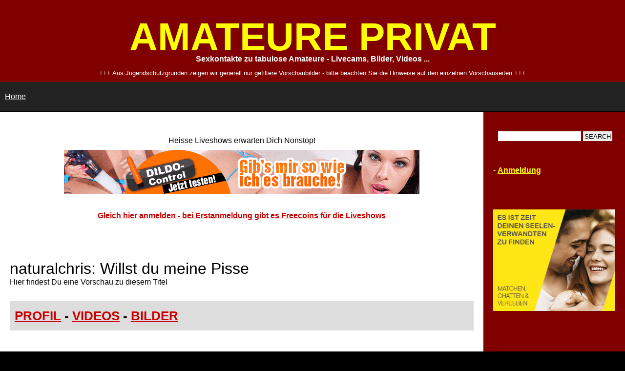

--- FILE ---
content_type: text/html; charset=utf-8
request_url: https://upskirt.amateureprivat.net/videos/preview/willst-du-meine-pisse_51/index.php
body_size: 7037
content:
<!DOCTYPE html>
<html>

<head>
<meta http-equiv="Content-Type" content="text/html; charset=utf-8">
<title>Upskirt - Willst du meine Pisse</title>
<meta name="description" content="Ich bin eine Piss-Hure! Und wenn du brav bist, darfst du dich ganz nah vor meine Pissvotze legen und meinen Natursekt aus meiner feuchten Quelle saufen.">

<meta name="robots" content="index,follow">
<meta name="generator" content="MCMS">
<meta name="viewport" content="width=device-width, initial-scale=1">

<link rel="canonical" href="https://upskirt.amateureprivat.net/videos/preview/willst-du-meine-pisse_51/index.php">
<link rel="alternate" type="application/rss+xml" title="AMATEURE PRIVAT" href="https://upskirt.amateureprivat.net/xml.php">
<link rel="stylesheet" type="text/css" href="https://upskirt.amateureprivat.net/base.css">

<script src="https://upskirt.amateureprivat.net/js/script.js" type="text/javascript"></script>
<script src="https://upskirt.amateureprivat.net/js/langpu.js" type="text/javascript"></script>
<script>
document.addEventListener('DOMContentLoaded', function () {
document.querySelector('body')
.addEventListener('contextmenu', function (e) {
// Alternative
e.preventDefault();
}, false);
});
function show_mybanner(id,url) {
fetch('' + url + '')
.then(response => response.text())
.then(data => { document.getElementById('' + id + '').innerHTML = data; });
}
function img_onerror(event) {
const img_target = event.target;
const img_replace = 'https://upskirt.amateureprivat.net/img/nopic.webp';
img_target.src = img_replace;
img_target.removeEventListener('error', img_onerror);
}
window.addEventListener('error', img_onerror, true);
</script>
</head>

<body>
<div class="wrapper">

<!-- HEADER -->
<header class="header">
<div class="htitel">AMATEURE PRIVAT</div>
<div class="htext">Sexkontakte zu tabulose Amateure - Livecams, Bilder, Videos ...</div>
<script>notice();</script>
<div class="navoben">
<a href="https://upskirt.amateureprivat.net/">Home</a>
</div>
</header>

<!-- ARTICLE -->
<article class="article">

<div class="banner"><div id="mms_cc_728x90"></div>
<script>show_mybanner('mms_cc_728x90','https://ads.seducio.com/banner/camcontent/728x90/irand.php');</script></div>

<div class="maintitel">
<h1>naturalchris: Willst du meine Pisse</h1>
Hier findest Du eine Vorschau zu diesem Titel
</div>




<div class="navline">
<h3><a href="https://upskirt.amateureprivat.net/profil/preview/naturalchris_15810/index.php" title="Profil von naturalchris">PROFIL</a> - <a href="https://upskirt.amateureprivat.net/videos/amateur/naturalchris_15810/index.php" title="Videos von naturalchris">VIDEOS</a> - <a href="https://upskirt.amateureprivat.net/bilder/amateur/naturalchris_15810/index.php" title="Bilder von naturalchris">BILDER</a></h3>
</div>

<section class="section flex">

<div class="sectiontitel">
<h2>Willst du meine Pisse</h2>
</div>

<div class="prev center">

<div class="prevpicture">
<a href="https://www.frivol.com/user-profil/naturalchris?wmid=6001186" rel="nofollow noopener" target="_blank"><img id="bild" src="https://img2.frivol.com/public/84/ab/50/a148f89a13b4bd187d4b41c7a6/def9b59d.jpg" alt="Vorschau1: Willst du meine Pisse" style="filter:blur(0px);" /></a>
</div>

<div class="prevthumbs">
<a href="https://img2.frivol.com/public/84/ab/50/a148f89a13b4bd187d4b41c7a6/def9b59d.jpg" rel="nofollow noopener" title="Vorschau1: Willst du meine Pisse" onmouseover="document.getElementById('bild').src = this.href;return false;" onkeypress="" onclick="onmouseover();return false;"><img src="https://img2.frivol.com/public/84/ab/50/a148f89a13b4bd187d4b41c7a6/def9b59d.jpg" alt="Preview1: Willst du meine Pisse" class="prevthumb" style="filter:blur(0px);" /></a>
<a href="https://img2.frivol.com/public/84/ab/50/a148f89a13b4bd187d4b41c7a6/1f3009b5.jpg" rel="nofollow noopener" title="Vorschau2: Willst du meine Pisse" onmouseover="document.getElementById('bild').src = this.href;return false;" onkeypress="" onclick="onmouseover();return false;"><img src="https://img2.frivol.com/public/84/ab/50/a148f89a13b4bd187d4b41c7a6/1f3009b5.jpg" alt="Preview2: Willst du meine Pisse" class="prevthumb" style="filter:blur(0px);" /></a>
<a href="https://img2.frivol.com/public/84/ab/50/a148f89a13b4bd187d4b41c7a6/ce65f41e.jpg" rel="nofollow noopener" title="Vorschau3: Willst du meine Pisse" onmouseover="document.getElementById('bild').src = this.href;return false;" onkeypress="" onclick="onmouseover();return false;"><img src="https://img2.frivol.com/public/84/ab/50/a148f89a13b4bd187d4b41c7a6/ce65f41e.jpg" alt="Preview3: Willst du meine Pisse" class="prevthumb" style="filter:blur(0px);" /></a>
<a href="https://img2.frivol.com/public/84/ab/50/a148f89a13b4bd187d4b41c7a6/d96cea31.jpg" rel="nofollow noopener" title="Vorschau4: Willst du meine Pisse" onmouseover="document.getElementById('bild').src = this.href;return false;" onkeypress="" onclick="onmouseover();return false;"><img src="https://img2.frivol.com/public/84/ab/50/a148f89a13b4bd187d4b41c7a6/d96cea31.jpg" alt="Preview4: Willst du meine Pisse" class="prevthumb" style="filter:blur(0px);" /></a>
<a href="https://img2.frivol.com/public/84/ab/50/a148f89a13b4bd187d4b41c7a6/3baa0659.jpg" rel="nofollow noopener" title="Vorschau5: Willst du meine Pisse" onmouseover="document.getElementById('bild').src = this.href;return false;" onkeypress="" onclick="onmouseover();return false;"><img src="https://img2.frivol.com/public/84/ab/50/a148f89a13b4bd187d4b41c7a6/3baa0659.jpg" alt="Preview5: Willst du meine Pisse" class="prevthumb" style="filter:blur(0px);" /></a>
</div>

<div class="notice">
<p>Für ungefiltere Vorschaubilder bitte <a rel="nofollow" href="https://www.frivol.com/amateur-video/anpissen-willst-du-meine-pisse-upskirt-amateure?wmid=6001186">hier klicken</a> !</p>

<p>Unzensierte Vorschaubilder gibt es nur nach <br>
<a href="https://anmeldung.amateureprivat.net" title="Kostenlose Anmeldung: Willst du meine Pisse">kostenloser Anmeldung</a>.</p>
</div>

</div>

<div class="prev left">

<div class="previnfo">
<p><b>Datum:</b> Wed, 29 Nov 2023 06:29:02</p>
<p><b>Amateur:</b> <a href="https://upskirt.amateureprivat.net/profil/preview/naturalchris_15810/index.php">naturalchris</a></p>
<p><b>Dauer:</b> 1min:27sec</p>
<p><b>Kategorien:</b> <a href="https://upskirt.amateureprivat.net/videos/tags/Nahaufnahmen/index.php" title="Link to Tag: Nahaufnahmen">Nahaufnahmen</a>, <a href="https://upskirt.amateureprivat.net/videos/tags/Natursekt_rumpissen/index.php" title="Link to Tag: Natursekt rumpissen">Natursekt (rumpissen)</a>, <a href="https://upskirt.amateureprivat.net/videos/tags/30plus/index.php" title="Link to Tag: 30plus">30+</a>, <a href="https://upskirt.amateureprivat.net/videos/tags/Pussies_rasiert/index.php" title="Link to Tag: Pussies rasiert">Pussies (rasiert)</a>, <a href="https://upskirt.amateureprivat.net/videos/tags/Brunett/index.php" title="Link to Tag: Brunett">Brunett</a>, <a href="https://upskirt.amateureprivat.net/videos/tags/Upskirt_unter_den_Rock_geschaut/index.php" title="Link to Tag: Upskirt unter den Rock geschaut">Upskirt (unter den Rock geschaut)</a>, <a href="https://upskirt.amateureprivat.net/videos/tags/High_Heels/index.php" title="Link to Tag: High Heels">High Heels</a>, <a href="https://upskirt.amateureprivat.net/videos/tags/Auto/index.php" title="Link to Tag: Auto">Auto</a>, <a href="https://upskirt.amateureprivat.net/videos/tags/Parkplatz/index.php" title="Link to Tag: Parkplatz">Parkplatz</a>, <a href="https://upskirt.amateureprivat.net/videos/tags/Outdoor_draußen/index.php" title="Link to Tag: Outdoor draußen">Outdoor (draußen)</a></p>
</div>

<div class="prevtext">
<p>Ich bin eine Piss-Hure! Und wenn du brav bist, darfst du dich ganz nah vor meine Pissvotze legen und meinen Natursekt aus meiner feuchten Quelle saufen.</p>
</div>

<div class="prevlink">
<a href="https://www.frivol.com/user-profil/naturalchris?wmid=6001186" rel="nofollow noopener" target="_blank">ALLE BILDER UND VIDEOS - HIER KLICKEN</a>
</div>

</div>

</section>

<section class="section">

<div class="signuplink">
<p><small style="color:#000000;">Die Vorschau von 'Willst du meine Pisse' gefiel heute 702 Besuchern.<br>
Alle Videos von 'naturalchris' finden Sie unzensiert im unserem Memberbereich.<br>
Melden Sie sich hier kostenlos und diskret für den Zugang an!</small></p>
</div>
<div class="right"><a href="https://upskirt.amateureprivat.net/legal-notice.php"><small>abuse</small></a></div>

</section>




<div class="banner"><!-- FC-Banner -->
<div id="mms_fc_300x250" class="banner"></div>
<script>show_mybanner('mms_fc_300x250','https://anmeldung.amateureprivat.net/ads/fc/irand.php');</script>
<p>&nbsp;</p>
<hr>
<p>&nbsp;</p>
<p>&nbsp;</p>
<script type="text/javascript" src="//www.frivol.com/adserver/amateurad/responsive/6001186/9659.js"></script>

<div id="mms_frv_728x90"></div>
<script>show_mybanner('mms_frv_728x90','https://ads.seducio.com/banner/frivol/728x90/irand.php');</script>


</div>



<section class="section">
<div class="sectiontitel">Neue Videos</div>
<div class="row">
<div class="rowthumb"><a href="https://upskirt.amateureprivat.net/videos/preview/outdoor-doggy-piss-mit-spritzbefehl_255/index.php" title="Permanent Link zu Outdoor Doggy Piss mit Spritzbefehl"><img src="https://assets.frivol.com/mediacache/media/preview_small/23/7c/88/6b2b4557a92aa0e32848f57f3c/1.pixelated.1e781385.png" style="filter:blur(0px);" /></a></div>
<div class="date left">Mon, 29 Sep 2025 11:46:14</div>
<h3 id="post-255"><a href="https://upskirt.amateureprivat.net/videos/preview/outdoor-doggy-piss-mit-spritzbefehl_255/index.php" title="Permanent Link zu Outdoor Doggy Piss mit Spritzbefehl">Outdoor Doggy Piss mit Spritzbefehl</a></h3>
Ich trage Pumps und einen knappen Mini-Rock, den ich bereits hochgezogen habe, denn ich muss dringen biseln und meine Blase drückt. Du darfst mir dabei zuschauen, wie ich Doggy geil Pisse und dabei heize ich dir mit Dirty Talk ein und fordere dich zum ...
</div>

<div class="row">
<div class="rowthumb"><a href="https://upskirt.amateureprivat.net/videos/preview/weihnachts-traum_121/index.php" title="Permanent Link zu Weihnachts-Traum!"><img src="https://assets.frivol.com/mediacache/media/preview_small/fc/a0/ea/2b7c9a8c1c7edb79d68bed3028/1.pixelated.f288db91.png" style="filter:blur(0px);" /></a></div>
<div class="date left">Mon, 29 Sep 2025 05:25:52</div>
<h3 id="post-121"><a href="https://upskirt.amateureprivat.net/videos/preview/weihnachts-traum_121/index.php" title="Permanent Link zu Weihnachts-Traum!">Weihnachts-Traum!</a></h3>
Am heiligen Abend schweben Engel zur Erde herab, sie sind süß und bezaubernd und ihre Aufgabe ist es, Freude und Geborgenheit unter die Menschen zu bringen. Da diese Aufgabe ihnen sehr wichtig ist müssen sie viel forschen um zu wissen was einen ...
</div>

<div class="row">
<div class="rowthumb"><a href="https://upskirt.amateureprivat.net/videos/preview/liebesschaukel-getestet_61/index.php" title="Permanent Link zu Liebesschaukel getestet!"><img src="https://img2.frivol.com/public/7f/9b/10/98ac570f6db7b8aa0ae5da20cd/fe39a3fd.jpg" style="filter:blur(0px);" /></a></div>
<div class="date left">Mon, 29 Sep 2025 04:58:13</div>
<h3 id="post-61"><a href="https://upskirt.amateureprivat.net/videos/preview/liebesschaukel-getestet_61/index.php" title="Permanent Link zu Liebesschaukel getestet!">Liebesschaukel getestet!</a></h3>
Neues Spielzeug... mit einem bekannten die Liebesschaukel getestet!!
</div>

<div class="row">
<div class="rowthumb"><a href="https://upskirt.amateureprivat.net/videos/preview/rein-mit-den-ficksaft-ao_16/index.php" title="Permanent Link zu Rein mit den Ficksaft... (AO)"><img src="https://img2.frivol.com/public/bf/ce/53/6bc57747cb3808e530e8ba9ae8/50020985.jpg" style="filter:blur(0px);" /></a></div>
<div class="date left">Sun, 28 Sep 2025 08:29:34</div>
<h3 id="post-16"><a href="https://upskirt.amateureprivat.net/videos/preview/rein-mit-den-ficksaft-ao_16/index.php" title="Permanent Link zu Rein mit den Ficksaft... (AO)">Rein mit den Ficksaft... (AO)</a></h3>
User-Date in einem Wiener Club: Er will unbedingt wissen, wie es ist meine spermagierige Fotze blank zu ficken. Seine Kleidung war er gleich los und schon steckt sein Schwanz in meiner Pussy. Ohne Gummi fickt er mich und spritzt ruck-zuck seinen geilen ...
</div>


</section>

<section class="section">
<div class="right"><a href="https://upskirt.amateureprivat.net/videos/neu/index.php"><b>mehr Videos ...</b></a></div>
</section>




<div class="banner"><!--BANNER 3-->
</div>

</article>
<!-- ARTICLE -->

<!-- NAVIGATION -->
<nav class="nav navright">

<div class="suche">
<form action="https://upskirt.amateureprivat.net/search/index.php" method="post" enctype="multipart/form-data">
<input type="text" name="suche" value="" class="txtfeld"> <input type="submit" value="SEARCH" class="submit">
</form>
</div>


<div class="navlinks">
<ul>
<li>- <a href="https://anmeldung.amateureprivat.net">Anmeldung</a></li>
</ul>
</div>

<div class="banner"><a href="https://ads.seducio.com/traffic/tp_amateur.php" rel="nofollow" target="_blank"><img src="https://www.amateureprivat.net/ads/tp/amateurcommunity_320x250.jpg" alt="Amateur Community"></a></div>

<div class="navlinks">
<ul>
<li>- <a href="https://upskirt.amateureprivat.net/videos/neu/index.php">Neue Videos</a></li>
<li>- <a href="https://upskirt.amateureprivat.net/bilder/neu/index.php">Neue Bilder</a></li>
</ul>
</div>
<div class="navlinks">
<ul>
<li>- <a href="https://upskirt.amateureprivat.net/topliste.php">TOPLISTE</a></li>
</ul>
</div>

<div class="banner"><div id="mms_awe_irand"></div>
<script>show_mybanner('mms_awe_irand','https://ads.seducio.com/banner/awempire/irand.php');</script>
</div>

<div class="navlinks">
<ul>
<li>- <a href="https://www.amateureprivat.net/" title="Link: Amateure Privat - Kontakte, Videos. Bilder, Livecams">Amateure Privat</a></li>
<li>- <a href="https://milf.amateureprivat.net/" title="Link: Reife Frauen wollen richtig geil ficken - hier wird gevögelt bis die Fotzen überlaufen!">MILF</a></li>
<li>- <a href="https://public.amateureprivat.net/" title="Link: Public Sex in der Öffentlichkeit - im Schwimmbad, Supermarkt, Kaufhaus - der besondere Kick! Heisse Amateurfilme">Public Sex</a></li>
<li>- <a href="https://fisting.amateureprivat.net/" title="Link: In Fotze und Arsch wird hart mit der Hand oder Faust gefickt - Extreme Dehnungen beim Fisting">Fisting</a></li>
<li>- <a href="https://bukkake.amateureprivat.net/" title="Link: Geile Sperma Orgien - Hier wird richtig versaut abgespritzt was die Eier hergeben!">Bukkake</a></li>
<li>- <a href="https://fetisch.amateureprivat.net/" title="Link: Private Amateure zeigen ihre Fetisch Spiele - heisse private Videos und Bilder - Kennenlernen im Livechat">Fetisch</a></li>
<li>- <a href="https://straight.amateureprivat.net/" title="Link: Geile Sexspiele vor der Kamera - Versauter Sex bei den Nachbarn wie man es nie vermutet!">Straight</a></li>
<li>- <a href="https://lesben.amateureprivat.net/" title="Link: Geile Lesben Sexspiele - Frauen die Frauen lieben und sich lecken und fingern!">Lesben</a></li>
<li>- <a href="https://smoking.amateureprivat.net/" title="Link: Sexy Frauen die beim Ficken rauchen - geile Videos mit rauchende nackte Frauen">Smoking</a></li>
<li>- <a href="https://bisexuell.amateureprivat.net/" title="Link: Hier wird hemmungslos in jedes Loch gefickt - Ob Mann oder Frau ist egal - die Hauptsache es ist geil!">Bisexuell</a></li>
<li>- <a href="https://striptease.amateureprivat.net/" title="Link: Geile Frauen ziehen sich für Dich aus">Striptease</a></li>
<li>- <a href="https://voyeur.amateureprivat.net/" title="Link: Geile Frauen beobachten - scharfe Spanner Videos zum Wichsen und Abspritzen!">Voyeur</a></li>
<li>- <a href="https://squirting.amateureprivat.net/" title="Link: Hier findest Du scharfe Frauen die geil Abspritzen wenn sie zum Orgasmus kommen!">Squirting</a></li>
<li>- <a href="https://schwarzhaarige.amateureprivat.net/" title="Link: Schwarzhaarige Frauen - sie ficken hemmungslos vor der Kamera! Extrem geile Amateurfilme!">Schwarzhaarige</a></li>
<li>- <a href="https://oldies.amateureprivat.net/" title="Link: Alte Weiber ficken geil vor der Kamera - Versaute Omis und reife Frauen beim Sex!">Oldies</a></li>
<li>- <a href="https://black.amateureprivat.net/" title="Link: Schwarze Frauen beim Sex - Sie treiben es hemmungslos vor der Kamera!">Black</a></li>
<li>- <a href="https://doppelanal.amateureprivat.net/" title="Link: Analgeile Frauen werden doppelt in den Hintern gefickt - Zwei Schwänze im engen Loch!">Doppel Anal</a></li>
<li>- <a href="https://doppelvaginal.amateureprivat.net/" title="Link: Doppelte vaginale Penetration - Hier wird doppelt in die nasse Spalte gevögelt!">Doppel Vaginal</a></li>
<li>- <a href="https://softcore.amateureprivat.net/" title="Link: Von Blümchensex, Küssen und Kitzeln ist hier einiges geboten!">Softcore</a></li>
<li>- <a href="https://fuesse.amateureprivat.net/" title="Link: Geile Füsse - Scharfe Frauen die auf Fuss Erotik stehen - Nackte Füsse und schöne Zehen!">Fuss Erotik</a></li>
<li>- <a href="https://cunnilingus.amateureprivat.net/" title="Link: Cunnlingus - Versaute Amateure zeigen private Videos mit geile Leckspiele">Cunnilingus</a></li>
<li>- <a href="https://parkplatz.amateureprivat.net/" title="Link: Geile Sexspiele Auf dem Parkplatz - Heisse Amateurvideos von Sexorgien an der Autobahn">Parkplatz</a></li>
<li>- <a href="https://uniform.amateureprivat.net/" title="Link: Frauen in Uniform - Wer möchte nicht gern eine Stewardess oder Krankenschwester vernaschen?">Uniform</a></li>
<li>- <a href="https://gay.amateureprivat.net/" title="Link: Schwule Männer zeigen ihre privaten Sexvideos - Geile Spiele unter Männern!">Gay</a></li>
<li>- <a href="https://highheels.amateureprivat.net/" title="Link: Highheels und Stiefel - Sexy Frauen leben ihren Schuh-Fetisch aus - Geile private Amateur Videos">High Heels</a></li>
<li>- <a href="https://facesitting.amateureprivat.net/" title="Link: Geile Frauenhintern und Fotzen lecken - Dominas beim Queening!">Face Sitting</a></li>
<li>- <a href="https://outdoor.amateureprivat.net/" title="Link: Nackte Frauen in freier Natur - nackt Sonnenbaden oder im Wald beim Ficken">Outdoor</a></li>
<li>- <a href="https://natursekt.amateureprivat.net/" title="Link: Geile Spiele mit dem goldenen Saft - Golden Shower und scharfe Frauen!">Natursekt</a></li>
<li>- <a href="https://oralsex.amateureprivat.net/" title="Link: Geile Luder beim Schwanz blasen - Blowjobs, Deep Throats und Cumshots!">Oralsex</a></li>
<li>- <a href="https://pussy.amateureprivat.net/" title="Link: Scharfe Frauen zeigen ihre geile Pussy - hier bekommst Du nackte Mösen ohne Ende!">Pussy</a></li>
<li>- <a href="https://rothaarige.amateureprivat.net/" title="Link: Rothaarige Frauen nackt vor der Kamera - Geile Sexspiele mit tabulose Amateure!">Rothaarige</a></li>
<li>- <a href="https://extremsex.amateureprivat.net/" title="Link: Extreme Sexspiele - Versaute Amateurfilme und Bilder">Extremsex</a></li>
<li>- <a href="https://sperma.amateureprivat.net/" title="Link: Sexgeile Luder die verrückt auf hemmungslose und versaute Sperma Sexspiele sind!">Sperma</a></li>
<li>- <a href="https://intimrasur.amateureprivat.net/" title="Link: Sexy Frauen zeigen wie sie sich die Fotze blitzblank rasieren!">Intimrasur</a></li>
<li>- <a href="https://bizarr.amateureprivat.net/" title="Link: Tabuloser Amateursex - Bizarre Sexpraktiken in privaten Schlafzimmern - hier kannst Du alles sehen!">Bizarr</a></li>
<li>- <a href="https://dicke.amateureprivat.net/" title="Link: Dicke Frauen nackt - geile Rundungen und dicke Titten und Ärsche">Dicke Weiber</a></li>
<li>- <a href="https://bdsm.amateureprivat.net/" title="Link: Bizarre Sexspiele - Strenge Dominas bestrafen nackte Sklaven - Mistress, Zofen, Sklavin, Erziehung">BDSM</a></li>
<li>- <a href="https://teens.amateureprivat.net/" title="Link: Sexy junge Girls zeigen sich nackt vor der Kamera - Geile Teen luder beim Ficken sehen!">Teens</a></li>
<li>- <a href="https://bruenette.amateureprivat.net/" title="Link: Bruenette Frauen zeigen ihre privaten Bilder und Videos - Geile Amateur Sexfilme!">Bruenette</a></li>
<li>- <a href="https://piercing.amateureprivat.net/" title="Link: Sexy Frauen und scharfe Männer zeigen ihre Piercings vor der Kamera">Piercing</a></li>
<li>- <a href="https://blondinen.amateureprivat.net/" title="Link: Heisse Blondinen zeigen ihre privaten Videos - Blonde Frauen nackt vor der Kamera!">Blondinen</a></li>
<li>- <a href="https://ficken.amateureprivat.net/" title="Link: Geile Paare beim Ficken - heisse Amateur Video und Bilder!">Ficken</a></li>
<li>- <a href="https://gruppensex.amateureprivat.net/" title="Link: Geiles Rudelbumsen - ob Dreier, Sandwich, Gangbang, Sexparty - geiler gehts nicht mehr!">Gruppensex</a></li>
<li>- <a href="https://closeup.amateureprivat.net/" title="Link: Geile Nahaufnahmen - intime Einblicke in weibliche Regionen!">Closeup</a></li>
<li>- <a href="https://doggystyle.amateureprivat.net/" title="Link: Hier wird im Doggy Style von Hinten gefickt">Doggy Style</a></li>
<li>- <a href="https://dirtytalk.amateureprivat.net/" title="Link: Obszöne und vulgäre Gespräche - mit Dirtytalk gehts absolut geil zur Sache!">Dirty Talk</a></li>
<li>- <a href="https://dessous.amateureprivat.net/" title="Link: Sexy Frauen zeigen Ihre Dessous - Geile Einblicke in Schlafzimmer - Heisse Amateur Videos">Dessous</a></li>
<li>- <a href="https://sextoys.amateureprivat.net/" title="Link: Geile Spiele mit Dildo oder Vibrator - schau heissen Frauen bei Masturbation zu!">Sextoys</a></li>
<li>- <a href="https://analsex.amateureprivat.net/" title="Link: Scharfe Frauen die auf Analsex stehen und gerne in den Hintern gefickt werden!">Analsex</a></li>
<li>- <a href="https://titten.amateureprivat.net/" title="Link: Hier zeigen wir dir alle Arten von Titten - jede Menge nackte Titten zum Absspritzen geil!">Titten</a></li>
<li>- <a href="https://maschinenfick.amateureprivat.net/" title="Link: Geile Frauen lassen sich von der Fickmaschine bis zum Orgasmus vögeln">Maschinenfick</a></li>
<li>- <a href="https://spanking.amateureprivat.net/" title="Link: Nackt Hintern werden versohlt bis sie rot glühen - ob mit der Hand oder mit Paddel oder Peitsche - Hauptsache geil!">Spanking</a></li>
<li>- <a href="https://asian.amateureprivat.net/" title="Link: Asiatische Girl und geile Frauen aus Asien zeigen was sie zuhause beim Sex treiben!">Asian</a></li>
<li>- <a href="https://transen.amateureprivat.net/" title="Link: Scharfe Transen zeigen ihre privaten Sexspiele - Geile Pimmelfrauen beim Ficken!">Transen</a></li>
<li>- <a href="https://upskirt.amateureprivat.net/" title="Link: Geile Upskirt Videos - hier wird hemmungslos unter den Rock gespannt - feuchte Höschten und Stringtangas!">Upskirt</a></li>
<li>- <a href="https://latin.amateureprivat.net/" title="Link: Scharfe Latinas nackt vor der Kamera - hier wird tabulos gepoppt was die Möse hält!">Latin</a></li>
<li>- <a href="https://bondage.amateureprivat.net/" title="Link: Perverse Fesselspiele - Sex mit gefesselte Frauen - Bondage Amateur Erotik - private Videos!">Bondage</a></li>
<li>- <a href="https://franzoesisch.amateureprivat.net/" title="Link: Oralsex auf französische Art - Sex in der 69 Stellung">Französisch</a></li>
<li>- <a href="https://nylons.amateureprivat.net/" title="Link: Geile Frauenbeine in Nylons und Strumpfhosen - Heisse Amateurvideos mit Nylon Fetisch">Nylons</a></li>
<li>- <a href="https://rollenspiele.amateureprivat.net/" title="Link: Erlebe geile private Rollenspiele - versaute Amateure zeigen was ihnen Spass macht!">Rollenspiele</a></li>
<li>- <a href="https://tattoo.amateureprivat.net/" title="Link: Stehst Du auf geile Tattoos? Hier haben wir private Videos und Bilder mit sexy Tattoos!">Tattoos</a></li>
<li>- <a href="https://doktorspiele.amateureprivat.net/" title="Link: Private Doktorspiele - Schau perverse Amateure bei ihren bizarren Spielen zu.">Doktorspiele</a></li>
<li>- <a href="https://interracial.amateureprivat.net/" title="Link: Verschiedene Rassen - Geile private Sexspiele zwischen schwarz, weiss oder braun!">Interracial</a></li>
</ul>
</div>

<div class="banner"><div id="mms_dp_160x600"></div>
<script>show_mybanner('mms_dp_160x600','https://ads.seducio.com/banner/datingpartner/160x600/irand.php');</script>
<div class="left">
<ul>
<li>- <a href="https://www.livegirlscam.net/" target="_blank">Sexy Livecams</a></li>
<li>- <a href="http://livecam.amateureprivat.net/">Private Amateure Live</a></li>
</ul>
</div>

<div class="left" style="margin-top:50px;">
<ul>
<span style="color:#ffffff;">Specials:</span>
<li>- <a href="https://ads.seducio.com/www/traffikpartner/link.php?page=fetishpartner" target="_blank">Fetish Partner</a></li>
<li>- <a href="https://ads.seducio.com/www/traffikpartner/link.php?page=dirtydating" target="_blank">Dirty Dating</a></li>
<li>- <a href="https://ads.seducio.com/www/traffikpartner/link.php?page=extremedates" target="_blank">Extreme Dates</a></li>
<li>- <a href="https://ads.seducio.com/www/traffikpartner/link.php?page=milffinder" target="_blank">MILF Finder</a></li>
</ul>
</div></div>

<div class="navlinks">
<ul>
<li>- <a href="https://anmeldung.amateureprivat.net/signup-webmaster.php">Webmaster Cash</a></li>
<li>- <a href="https://anmeldung.amateureprivat.net/signup-amateur.php">Amateur werden</a></li>
</ul>
</div>

</nav>
<!-- NAVIGATION -->

<!-- FOOTER -->
<footer class="footer">

<!--FOOTCONTENT-->

<div class="banner"><div style="margin:50px auto;">
<script src="https://ads.seducio.com/site/amateureprivat/001.php"></script>
</div>

<div id="mms_sp_jl_950x177" style="color:#ffffff;"></div>
<script>show_mybanner('mms_sp_jl_950x177','https://ads.seducio.com/banner/sevenpartner/jetztlive/950x177/irand.php');</script>
</div>

<small><a href="https://upskirt.amateureprivat.net/bilder/sitemap/index.php">Sitemap Bilder</a> |
<a href="https://upskirt.amateureprivat.net/videos/sitemap/index.php">Sitemap Videos</a> |
<a href="https://upskirt.amateureprivat.net/profil/sitemap/index.php">Sitemap Profile</a> |
<a href="https://upskirt.amateureprivat.net/tags.php">Sitemap Tags</a> |
<a href="https://tgp.amateureprivat.net">TGP</a></small>

<div class="copy">Copyright &copy; upskirt.amateureprivat.net</div>

</footer>
<!-- FOOTER -->

</div>
</body>

</html>

<!-- <p>T:0.0055868625640869</p> -->
<!--VERSION 2.0-->

--- FILE ---
content_type: text/html; charset=utf-8
request_url: https://ads.seducio.com/banner/camcontent/728x90/irand.php
body_size: 135
content:
<center>
<p>Heisse Liveshows erwarten Dich Nonstop!</p>
<p><a href="https://www.camzamba.com/" rel="nofollow noopener" target="_blank"><img src="https://ads.seducio.com/banner/camcontent/728x90/153_2014_LSPS_728x90.gif" alt="Heisse Liveshows erwarten Dich Nonstop!" class="noblur" ></a></p>
<p><a href="https://www.camzamba.com/" rel="nofollow noopener" target="_blank">Gleich hier anmelden - bei Erstanmeldung gibt es Freecoins für die Liveshows</a></p>
</center>

--- FILE ---
content_type: text/html; charset=utf-8
request_url: https://anmeldung.amateureprivat.net/ads/fc/irand.php
body_size: 188
content:
<center>
<p>Versaute Erotik Kontakte - geile Frauen hier kennenlernen!</p>
<p><a href="https://anmeldung.amateureprivat.net/signup.php" rel="nofollow noopener" target="_blank"><img src="https://anmeldung.amateureprivat.net/ads/fc/oma_300x250_v02.gif" alt="Erotik Kontakte hier finden" class="noblur" style="max-width:300px;" /><img src="https://anmeldung.amateureprivat.net/ads/fc/transen_300x250_v02.jpg" alt="Erotik Kontakte hier finden" class="noblur" style="max-width:300px;" /></a></p>
<p style="font-size:2rem;font-weight:bold;"><a href="https://anmeldung.amateureprivat.net/signup.php" rel="nofollow noopener">KOSTENLOSE ANMELDUNG - HIER KLICKEN</a></p>
</center>

--- FILE ---
content_type: text/html; charset=utf-8
request_url: https://ads.seducio.com/banner/frivol/728x90/irand.php
body_size: 100
content:
<center>
<p>Sexy Amateure erwarten Dich im Livechat und präsentieren ihre heissen Videos!</p>
<p><a href="https://www.frivol.com/?wmid=6001186" rel="nofollow noopener" target="_blank"><img src="https://ads.seducio.com/banner/frivol/728x90/728x90-1.gif" alt="Sexy Amateure mit private Videos und Livechat" class="noblur" ></a></p>
<p><a href="https://www.frivol.com/?wmid=6001186" rel="nofollow noopener" target="_blank">KOSTENLOSE UND DISKRETE ANMELDUNG - Schau gleich mal vorbei!</a></p>
</center>

--- FILE ---
content_type: text/html; charset=utf-8
request_url: https://ads.seducio.com/banner/awempire/irand.php
body_size: -34
content:
<center>
<p><a href="https://www.privatewebcams.lsl.com/" rel="nofollow noopener" target="_blank"><img src="https://ads.seducio.com/banner/awempire/160xx300.jpg" alt="Hot international shows - come on and enjoy!" class="noblur" ></a></p>
</center>

--- FILE ---
content_type: text/html; charset=utf-8
request_url: https://ads.seducio.com/banner/datingpartner/160x600/irand.php
body_size: -22
content:
<center>
<p><a href="https://start.sexxcommunity.com/cpoptimizer?fsk=16&cp=18809z1b91b" rel="nofollow noopener" target="_blank"><img src="https://ads.seducio.com/banner/datingpartner/160x600/3038.gif" alt="Sexkontakte" class="noblur" ></a></p>
</center>

--- FILE ---
content_type: text/html; charset=utf-8
request_url: https://ads.seducio.com/banner/sevenpartner/jetztlive/950x177/irand.php
body_size: 90
content:
<center>
<p>Heisse Liveshows erwarten Dich Nonstop!</p>
<p><a href="https://www.livejetzt.com/?l=redhot&h=off&id=A60510" rel="nofollow noopener" target="_blank"><img src="https://ads.seducio.com/banner/sevenpartner/jetztlive/950x177/cambox-950-177-amateur-14.png" alt="Heisse Liveshows erwarten Dich Nonstop!" class="noblur" ></a></p>
<p><a href="https://www.livejetzt.com/?l=redhot&h=off&id=A60510" rel="nofollow noopener" target="_blank">Gleich hier anmelden - bei Erstanmeldung gibt es Freecoins für die Liveshows</a></p>
</center>

--- FILE ---
content_type: text/css
request_url: https://upskirt.amateureprivat.net/base.css
body_size: 2059
content:
/*XXXXXXXXXXXXXXXXXXXXXXXXXXXXXXXXXXXXXXXXXXXXXXXXXXXXXXX*/

/* ALLGEMEIN */
html, body { max-width:1280px; margin:0px auto; padding:0; font-size:100%; font-family:Verdana, Arial, Helvetica, sans-serif; background:#000001; color:#ffffff; text-align:center; } /* BGCOLOR/COLOR EDIT ! */
* { margin:0px; padding:0px; }

a { color:#cc0000; } /* COLOR EDIT ! */
iframe { border:none; overflow:hidden; }
img { max-width:100%; height:auto; border:none; }
p { margin:10px 0px; }
hr { margin:10px 0px; width:100%; height:1px; background:#999999; border:none; }
ul { margin:20px 0; }
ul li { list-style-type:none; list-style-position:inside; }
small { font-size:0.8rem; }

h1 { font-size:2rem; font-weight:bold; font-family:arial; }
h2 { font-size:1.8rem; font-weight:bold; font-family:arial; }
h3 { font-size:1.6rem; font-weight:bold; font-family:arial; }
h4 { font-size:1.4rem; font-weight:bold; font-family:arial; }
h5 { font-size:1.2rem; font-weight:bold; font-family:arial; }

video { width:100% !important; height:auto !important; }

/*==============================================================*/

.wrapper {
display:flex;
flex-flow:row wrap;
text-align:center;
overflow:hidden;
text-overflow:clip;
text-overflow:ellipsis;
overflow-wrap:break-word;
word-break:break-all;
word-break:break-word;
word-wrap:break-word;
-webkit-hyphens:auto;
-ms-hyphens:auto;
-moz-hyphens:auto;
hyphens:auto;
}
.wrapper > * { padding:0px; flex:1 100%; }

/*==============================================================*/

/* HEADER */
.header { width:auto; text-align:center; vertical-align:middle; background:#800000; border-bottom:solid 1px #000000; } /* BGCOLOR EDIT ! */
.header .htitel { margin:0px; margin-bottom:-10px;  padding:0px; padding-top:30px; font-size:5rem; font-weight:bold; font-family:arial; color:#ffff00; text-align:center; } /* COLOR EDIT ! */
.header .htext { margin:0px; margin-bottom:10px; font-size:1rem; font-weight:bold; color:#ffffff; text-align:center; } /* COLOR EDIT ! */

.article { text-align:left; background:#ffffff; } /* BGCOLOR EDIT ! */

.section { padding:20px; background:#ffffff; color:#000000; } /* BGCOLOR EDIT ! */

.nav { background:#800000; } /* BGCOLOR EDIT ! */
.nav a { color:#ffff00; }

.footer { padding-top:50px; width:100%; background:#800000; color:#ffffff; } /* BGCOLOR EDIT ! */
footer a { color:#ffff00; }
.footerlink { font-size:1rem; }

/*==============================================================*/

/* SECTION */
.flex { margin-bottom:20px; display:flex; flex-flow:row wrap; justify-content:space-around; align-items:stretch; }
.prof { margin-bottom:0px; display:flex; flex-flow:row wrap; justify-content:space-evenly; align-items:stretch; }
.norm { padding:20px; padding-top:20px; font-size:1rem; background:transparent; } /* BGCOLOR EDIT ! */

/*==============================================================*/

/* HORIZONTALE NAVIGATION oben */
.navoben { width:auto; height:auto; padding:10px; background-color:#222222; color:#ffffff; text-align:left; }
.navoben a { color:#ffffff; font-weight:normal; }

/* NAVIGATION horizontal */
.navline { max-width:auto; margin:10px 20px; padding:10px; background:#dddddd; color:#000000; text-align:left; }

/* NAVIGATION vertikal */
.navright { padding:20px; text-align:left; }
.navcont { padding:20px 10px; width:auto; }

/* NAVIGATION HORIZONTAL PAGING */
.paging { margin:20px auto; width:auto; text-align:center; color:#000000; }

/* MAINTITEL */
.maintitel { padding:20px; width:auto; text-align:left; color:#000000; }
.maintitel h1 { font-size:2rem; font-weight:normal; }

/* SECTION */
.sectiontitel { width:100%; margin:50px 0px; border-bottom:solid 1px #000000; text-align:left; color:#000000; }

/* ANMELDUNG */
.anmeldung { width:auto; height:auto; margin-top:50px; margin-bottom:100px; color:#000000; }
.anmeldung iframe { width:100% !important; height:100% !important; }

/* BOX-CONTAINER */
.box { width:30%; margin-bottom:20px; padding:10px; text-align:left; background:transparent; color:#000000; } /* BGCOLOR/COLOR EDIT ! */

.probox { width:47%; padding:10px; text-align:left; background:transparent; color:#000000; }
.prolink { margin:30px 0; padding:10px 0px; }
.prolink a { font-size:1.6rem; font-weight:bold; }
.protext { margin:10px; margin-bottom:30px; }
.protext p { white-space:wrap; }

/* THUMB + TEXT */
.row { width:auto; padding:10px; margin:20px 0; text-align:left; vertical-align:top; background:#eeeeee; }
.row h3 { font-size:1.2rem; }
/*.rowthumb { width:120px; height:105px; }*/

.rowthumb { max-width:320px; height:180px; vertical-align:top; margin-bottom:5px; background:#000000; }
.rowthumb img {  width:320px; max-height:180px; }

/* SITEMAP */
.site { width:auto; height:auto; margin:30px 0; text-align:left; }
.site h3 { font-size:1.2rem; }

/* PREVIEW LEFT/RIGHT */
.prev { padding:10px 0px; width:45%; /*background:#cccccc;*/ }

.homepicture { max-width:400px; height:180px; text-align:center; vertical-align:top; margin-bottom:5px; background:#000000; }
.homepicture img { width:320px; height:180px; }

.prevpicture { max-width:400px; height:180px; text-align:center; vertical-align:top; margin-bottom:5px; }
.prevpicture img { width:320px; height:180px; background:#000000; }
.prevthumbs { max-width:400px; text-align:center; vertical-align:top; }
.prevthumb { width:70px; height:70px; background:#000000; }

.prevright { max-width:50%; }
.previnfo { width:auto; color:#000000; }
.previmglink { margin-top:50px; }
.previmglink img { max-width:380px; max-height:70px; }
.prevtext { /*width:100%;*/ padding:20px 0px; /*margin:20px 0px;*/ color:#000000; text-align:left; }
.prevtext p { /*padding-right:30px;*/ }
.prevlink { padding:10px 0px; text-align:left; }
.prevlink a { font-size:1.2rem; font-weight:bold; }

.notice { margin:20px auto;text-align:center; }

.signuplink { margin-top:70px auto; padding-bottom:50px; border-bottom:solid 1px #000000; text-align:center; }
.signuplink img { max-width:380px; max-height:70px;}

/* KOMMENTARE */
.comment { margin:10px 0px; padding:10px; background-color:#eeeeee; }
.comment .autor { border-bottom:solid 1px #000000; color:#000000; }
.comment .text { padding:5px 0px; color:#000000; }

/* SUCHFORMULAR */
.suche { width:250px; padding:20px 10px; }
.suche form { }
.suche .txtfeld { width:170px; height:20px; border:none; background:#ffffff; border:none; }
.suche .submit { width:60px; height:20px; background-color:#eeeeee; color:#000000; font-size:0.8rem; border:none; }

/* BANNER */
.banner { margin:0px auto; padding:40px 0px; color:#000000; text-align:center; background:transparent; }

/* VIDEO */
.prevideo { clear:both; margin-bottom:140px; max-width:800px; max-height:500px; padding:0px; }

/* COPYRIGHT */
.copy { font-size:0.6rem; background:transparent; }

/* LABEL */
.label { margin-top:30px; font-size:0.6rem; color:#ffffff; background:transparent; }
.label a { color:#ffff00; }

/* FORMATIERUNG */
.left { text-align:left; }
.right { text-align:right; }
.center { margin:0px auto; text-align:left; }
.date { font-size:0.7rem; color:#999999; }
.shownone { display:none; }
.hideimg { display:none; width:1px; height:1px; }

/*XXXXXXXXXXXXXXXXXXXXXXXXXXXXXXXXXXXXXXXXXXXXXXXXXXXXXXX*/

@media all and (min-width:1280px) {
.article { flex:1; }
.article { order:1; }
.navright { order:2; max-width:250px; }
.footer  { order:3; }
}

@media all and (min-width:1024px) and (max-width:1280px) {
a { font-weight:bold; line-height:2.5rem; }
.flex { flex-flow:row wrap; }
.box { width:30%; margin:10px 0px; padding:10px; }
.article { flex:1; }
.article { order:1; }
.navright { order:2; max-width:250px; }
.footer  { order:3; }
.prev { width:45%; }
}

@media screen and (min-width:641px) and (max-width:1023px) {
a { font-weight:bold; line-height:3.5rem; margin-right:0.5rem; }
.header .htitel { margin:0px; font-size:3rem; }
.navoben { height:auto; text-align:center; }
.maintitel { margin:0px; padding:0px; width:auto; text-align:center; }
.maintitel h1 { margin:0px; padding:0px; }
.flex { flex-flow:row wrap; }
.row img { display:block; width:auto; }
.box { width:40%; margin:10px 0px; padding:10px; }
.nav { flex:1; text-align:center; }
.navright { order:2; max-width:1023px; }
.prevthumb { max-width:50px; max-height:50px; }
.signuplink { text-align:center; }
.signuplink img { display:inline; }
}

@media screen and (max-width:640px) {
a { font-weight:bold; line-height:3.5rem; margin-right:0.5rem; }
.article h1, h2, h3 { width:auto; margin:10px; padding:0px; }
.header { height:auto; }
.header .htitel { margin:0px; font-size:2rem; }
.section { margin:0px; padding:0px; }
.section img { display:block; width:auto; }
.sectiontitel { width:100%; padding-left:10px; }
.flex { flex-flow:column wrap; padding:0px; }
.navoben { height:auto; text-align:center; }
.navline { margin:0px; padding:0px; height:auto; text-align:center; }
.maintitel { margin:0px; padding:0px; width:auto; text-align:center; }
.maintitel h1 { margin:0px; padding:0px; }
.banner img { margin:0px auto; display:block; width:auto; }
.box { width:auto; margin:10px 0px; padding:10px; }
.probox { width:auto; margin:10px 0px; padding:10px; }
.prolink { text-align:center; }
.row { width:auto; margin:10px 0px; padding:10px; }
.site { padding:10px; }
.nav { flex:1; text-align:center; }
.navright { max-width:640px; }
.prev { width:auto; margin:10px; }
.prev img { margin:0px auto; }
.anmeldung { padding:10px; }
.anmeldung iframe { display:block; width:100% !important; height:100% !important; }
.prevthumbs { display:none; width:1px; height:1px; }
.signuplink { width:auto; padding:0px; margin:0px; text-align:center; border-top:solid 1px #000000; }
.signuplink img { max-width:360px; margin:0px auto; }
}

/*XXXXXXXXXXXXXXXXXXXXXXXXXXXXXXXXXXXXXXXXXXXXXXXXXXXXXXX*/

--- FILE ---
content_type: text/css
request_url: https://www.frivol.com/build/adserver-bootstrap-css.01407bc5.css
body_size: 15118
content:
.frivol-amateurad-container{@import"bootstrap-5.3.0/bootstrap-icons.css"/*!
 * Bootstrap  v5.3.0 (https://getbootstrap.com/)
 * Copyright 2011-2023 The Bootstrap Authors
 * Licensed under MIT (https://github.com/twbs/bootstrap/blob/main/LICENSE)
 */}.frivol-amateurad-container :root,.frivol-amateurad-container [data-bs-theme=light]{--bs-blue:#0d6efd;--bs-indigo:#6610f2;--bs-purple:#6f42c1;--bs-pink:#d63384;--bs-red:#dc3545;--bs-orange:#fd7e14;--bs-yellow:#ffc107;--bs-green:#198754;--bs-teal:#20c997;--bs-cyan:#0dcaf0;--bs-black:#000;--bs-white:#fff;--bs-gray:#6c757d;--bs-gray-dark:#343a40;--bs-gray-100:#f8f9fa;--bs-gray-200:#e9ecef;--bs-gray-300:#dee2e6;--bs-gray-400:#ced4da;--bs-gray-500:#adb5bd;--bs-gray-600:#6c757d;--bs-gray-700:#495057;--bs-gray-800:#343a40;--bs-gray-900:#212529;--bs-primary:#0d6efd;--bs-secondary:#6c757d;--bs-success:#198754;--bs-info:#0dcaf0;--bs-warning:#ffc107;--bs-danger:#dc3545;--bs-light:#f8f9fa;--bs-dark:#212529;--bs-primary-rgb:13,110,253;--bs-secondary-rgb:108,117,125;--bs-success-rgb:25,135,84;--bs-info-rgb:13,202,240;--bs-warning-rgb:255,193,7;--bs-danger-rgb:220,53,69;--bs-light-rgb:248,249,250;--bs-dark-rgb:33,37,41;--bs-primary-text-emphasis:#052c65;--bs-secondary-text-emphasis:#2b2f32;--bs-success-text-emphasis:#0a3622;--bs-info-text-emphasis:#055160;--bs-warning-text-emphasis:#664d03;--bs-danger-text-emphasis:#58151c;--bs-light-text-emphasis:#495057;--bs-dark-text-emphasis:#495057;--bs-primary-bg-subtle:#cfe2ff;--bs-secondary-bg-subtle:#e2e3e5;--bs-success-bg-subtle:#d1e7dd;--bs-info-bg-subtle:#cff4fc;--bs-warning-bg-subtle:#fff3cd;--bs-danger-bg-subtle:#f8d7da;--bs-light-bg-subtle:#fcfcfd;--bs-dark-bg-subtle:#ced4da;--bs-primary-border-subtle:#9ec5fe;--bs-secondary-border-subtle:#c4c8cb;--bs-success-border-subtle:#a3cfbb;--bs-info-border-subtle:#9eeaf9;--bs-warning-border-subtle:#ffe69c;--bs-danger-border-subtle:#f1aeb5;--bs-light-border-subtle:#e9ecef;--bs-dark-border-subtle:#adb5bd;--bs-white-rgb:255,255,255;--bs-black-rgb:0,0,0;--bs-font-sans-serif:system-ui,-apple-system,"Segoe UI",Roboto,"Helvetica Neue","Noto Sans","Liberation Sans",Arial,sans-serif,"Apple Color Emoji","Segoe UI Emoji","Segoe UI Symbol","Noto Color Emoji";--bs-font-monospace:SFMono-Regular,Menlo,Monaco,Consolas,"Liberation Mono","Courier New",monospace;--bs-gradient:linear-gradient(180deg,hsla(0,0%,100%,.15),hsla(0,0%,100%,0));--bs-body-font-family:var(--bs-font-sans-serif);--bs-body-font-size:1rem;--bs-body-font-weight:400;--bs-body-line-height:1.5;--bs-body-color:#212529;--bs-body-color-rgb:33,37,41;--bs-body-bg:#fff;--bs-body-bg-rgb:255,255,255;--bs-emphasis-color:#000;--bs-emphasis-color-rgb:0,0,0;--bs-secondary-color:rgba(33,37,41,.75);--bs-secondary-color-rgb:33,37,41;--bs-secondary-bg:#e9ecef;--bs-secondary-bg-rgb:233,236,239;--bs-tertiary-color:rgba(33,37,41,.5);--bs-tertiary-color-rgb:33,37,41;--bs-tertiary-bg:#f8f9fa;--bs-tertiary-bg-rgb:248,249,250;--bs-heading-color:inherit;--bs-link-color:#0d6efd;--bs-link-color-rgb:13,110,253;--bs-link-decoration:underline;--bs-link-hover-color:#0a58ca;--bs-link-hover-color-rgb:10.4,88,202.4;--bs-code-color:#d63384;--bs-highlight-bg:#fff3cd;--bs-border-width:1px;--bs-border-style:solid;--bs-border-color:#dee2e6;--bs-border-color-translucent:rgba(0,0,0,.175);--bs-border-radius:0.375rem;--bs-border-radius-sm:0.25rem;--bs-border-radius-lg:0.5rem;--bs-border-radius-xl:1rem;--bs-border-radius-xxl:2rem;--bs-border-radius-2xl:var(--bs-border-radius-xxl);--bs-border-radius-pill:50rem;--bs-box-shadow:0 0.5rem 1rem rgba(0,0,0,.15);--bs-box-shadow-sm:0 0.125rem 0.25rem rgba(0,0,0,.075);--bs-box-shadow-lg:0 1rem 3rem rgba(0,0,0,.175);--bs-box-shadow-inset:inset 0 1px 2px rgba(0,0,0,.075);--bs-focus-ring-width:0.25rem;--bs-focus-ring-opacity:0.25;--bs-focus-ring-color:rgba(13,110,253,.25);--bs-form-valid-color:#198754;--bs-form-valid-border-color:#198754;--bs-form-invalid-color:#dc3545;--bs-form-invalid-border-color:#dc3545}.frivol-amateurad-container [data-bs-theme=dark]{color-scheme:dark;--bs-body-color:#adb5bd;--bs-body-color-rgb:173,181,189;--bs-body-bg:#212529;--bs-body-bg-rgb:33,37,41;--bs-emphasis-color:#fff;--bs-emphasis-color-rgb:255,255,255;--bs-secondary-color:rgba(173,181,189,.75);--bs-secondary-color-rgb:173,181,189;--bs-secondary-bg:#343a40;--bs-secondary-bg-rgb:52,58,64;--bs-tertiary-color:rgba(173,181,189,.5);--bs-tertiary-color-rgb:173,181,189;--bs-tertiary-bg:#2b3035;--bs-tertiary-bg-rgb:42.5,47.5,52.5;--bs-primary-text-emphasis:#6ea8fe;--bs-secondary-text-emphasis:#a7acb1;--bs-success-text-emphasis:#75b798;--bs-info-text-emphasis:#6edff6;--bs-warning-text-emphasis:#ffda6a;--bs-danger-text-emphasis:#ea868f;--bs-light-text-emphasis:#f8f9fa;--bs-dark-text-emphasis:#dee2e6;--bs-primary-bg-subtle:#031633;--bs-secondary-bg-subtle:#161719;--bs-success-bg-subtle:#051b11;--bs-info-bg-subtle:#032830;--bs-warning-bg-subtle:#332701;--bs-danger-bg-subtle:#2c0b0e;--bs-light-bg-subtle:#343a40;--bs-dark-bg-subtle:#1a1d20;--bs-primary-border-subtle:#084298;--bs-secondary-border-subtle:#41464b;--bs-success-border-subtle:#0f5132;--bs-info-border-subtle:#087990;--bs-warning-border-subtle:#997404;--bs-danger-border-subtle:#842029;--bs-light-border-subtle:#495057;--bs-dark-border-subtle:#343a40;--bs-heading-color:inherit;--bs-link-color:#6ea8fe;--bs-link-hover-color:#8bb9fe;--bs-link-color-rgb:109.8,168,253.8;--bs-link-hover-color-rgb:138.84,185.4,254.04;--bs-code-color:#e685b5;--bs-border-color:#495057;--bs-border-color-translucent:hsla(0,0%,100%,.15);--bs-form-valid-color:#75b798;--bs-form-valid-border-color:#75b798;--bs-form-invalid-color:#ea868f;--bs-form-invalid-border-color:#ea868f}.frivol-amateurad-container *,.frivol-amateurad-container :after,.frivol-amateurad-container :before{box-sizing:border-box}@media(prefers-reduced-motion:no-preference){.frivol-amateurad-container :root{scroll-behavior:smooth}}.frivol-amateurad-container body{background-color:var(--bs-body-bg);color:var(--bs-body-color);font-family:var(--bs-body-font-family);font-size:var(--bs-body-font-size);font-weight:var(--bs-body-font-weight);line-height:var(--bs-body-line-height);margin:0;text-align:var(--bs-body-text-align);-webkit-text-size-adjust:100%;-webkit-tap-highlight-color:rgba(0,0,0,0)}.frivol-amateurad-container hr{border:0;border-top:var(--bs-border-width) solid;color:inherit;margin:1rem 0;opacity:.25}.frivol-amateurad-container .h1,.frivol-amateurad-container .h2,.frivol-amateurad-container .h3,.frivol-amateurad-container .h4,.frivol-amateurad-container .h5,.frivol-amateurad-container .h6,.frivol-amateurad-container h1,.frivol-amateurad-container h2,.frivol-amateurad-container h3,.frivol-amateurad-container h4,.frivol-amateurad-container h5,.frivol-amateurad-container h6{color:var(--bs-heading-color);font-weight:500;line-height:1.2;margin-bottom:.5rem;margin-top:0}.frivol-amateurad-container .h1,.frivol-amateurad-container h1{font-size:calc(1.375rem + 1.5vw)}@media(min-width:1200px){.frivol-amateurad-container .h1,.frivol-amateurad-container h1{font-size:2.5rem}}.frivol-amateurad-container .h2,.frivol-amateurad-container h2{font-size:calc(1.325rem + .9vw)}@media(min-width:1200px){.frivol-amateurad-container .h2,.frivol-amateurad-container h2{font-size:2rem}}.frivol-amateurad-container .h3,.frivol-amateurad-container h3{font-size:calc(1.3rem + .6vw)}@media(min-width:1200px){.frivol-amateurad-container .h3,.frivol-amateurad-container h3{font-size:1.75rem}}.frivol-amateurad-container .h4,.frivol-amateurad-container h4{font-size:calc(1.275rem + .3vw)}@media(min-width:1200px){.frivol-amateurad-container .h4,.frivol-amateurad-container h4{font-size:1.5rem}}.frivol-amateurad-container .h5,.frivol-amateurad-container h5{font-size:1.25rem}.frivol-amateurad-container .h6,.frivol-amateurad-container h6{font-size:1rem}.frivol-amateurad-container p{margin-bottom:1rem;margin-top:0}.frivol-amateurad-container abbr[title]{cursor:help;text-decoration:underline dotted;text-decoration-skip-ink:none}.frivol-amateurad-container address{font-style:normal;line-height:inherit;margin-bottom:1rem}.frivol-amateurad-container ol,.frivol-amateurad-container ul{padding-left:2rem}.frivol-amateurad-container dl,.frivol-amateurad-container ol,.frivol-amateurad-container ul{margin-bottom:1rem;margin-top:0}.frivol-amateurad-container ol ol,.frivol-amateurad-container ol ul,.frivol-amateurad-container ul ol,.frivol-amateurad-container ul ul{margin-bottom:0}.frivol-amateurad-container dt{font-weight:700}.frivol-amateurad-container dd{margin-bottom:.5rem;margin-left:0}.frivol-amateurad-container blockquote{margin:0 0 1rem}.frivol-amateurad-container b,.frivol-amateurad-container strong{font-weight:bolder}.frivol-amateurad-container .small,.frivol-amateurad-container small{font-size:.875em}.frivol-amateurad-container .mark,.frivol-amateurad-container mark{background-color:var(--bs-highlight-bg);padding:.1875em}.frivol-amateurad-container sub,.frivol-amateurad-container sup{font-size:.75em;line-height:0;position:relative;vertical-align:baseline}.frivol-amateurad-container sub{bottom:-.25em}.frivol-amateurad-container sup{top:-.5em}.frivol-amateurad-container a{color:rgba(var(--bs-link-color-rgb),var(--bs-link-opacity,1));text-decoration:underline}.frivol-amateurad-container a:hover{--bs-link-color-rgb:var(--bs-link-hover-color-rgb)}.frivol-amateurad-container a:not([href]):not([class]),.frivol-amateurad-container a:not([href]):not([class]):hover{color:inherit;text-decoration:none}.frivol-amateurad-container code,.frivol-amateurad-container kbd,.frivol-amateurad-container pre,.frivol-amateurad-container samp{font-family:var(--bs-font-monospace);font-size:1em}.frivol-amateurad-container pre{display:block;font-size:.875em;margin-bottom:1rem;margin-top:0;overflow:auto}.frivol-amateurad-container pre code{color:inherit;font-size:inherit;word-break:normal}.frivol-amateurad-container code{color:var(--bs-code-color);font-size:.875em;word-wrap:break-word}a>.frivol-amateurad-container code{color:inherit}.frivol-amateurad-container kbd{background-color:var(--bs-body-color);border-radius:.25rem;color:var(--bs-body-bg);font-size:.875em;padding:.1875rem .375rem}.frivol-amateurad-container kbd kbd{font-size:1em;padding:0}.frivol-amateurad-container figure{margin:0 0 1rem}.frivol-amateurad-container img,.frivol-amateurad-container svg{vertical-align:middle}.frivol-amateurad-container table{border-collapse:collapse;caption-side:bottom}.frivol-amateurad-container caption{color:var(--bs-secondary-color);padding-bottom:.5rem;padding-top:.5rem;text-align:left}.frivol-amateurad-container th{text-align:inherit;text-align:-webkit-match-parent}.frivol-amateurad-container tbody,.frivol-amateurad-container td,.frivol-amateurad-container tfoot,.frivol-amateurad-container th,.frivol-amateurad-container thead,.frivol-amateurad-container tr{border:0 solid;border-color:inherit}.frivol-amateurad-container label{display:inline-block}.frivol-amateurad-container button{border-radius:0}.frivol-amateurad-container button:focus:not(:focus-visible){outline:0}.frivol-amateurad-container button,.frivol-amateurad-container input,.frivol-amateurad-container optgroup,.frivol-amateurad-container select,.frivol-amateurad-container textarea{font-family:inherit;font-size:inherit;line-height:inherit;margin:0}.frivol-amateurad-container button,.frivol-amateurad-container select{text-transform:none}.frivol-amateurad-container [role=button]{cursor:pointer}.frivol-amateurad-container select{word-wrap:normal}.frivol-amateurad-container select:disabled{opacity:1}.frivol-amateurad-container [list]:not([type=date]):not([type=datetime-local]):not([type=month]):not([type=week]):not([type=time])::-webkit-calendar-picker-indicator{display:none!important}.frivol-amateurad-container [type=button],.frivol-amateurad-container [type=reset],.frivol-amateurad-container [type=submit],.frivol-amateurad-container button{-webkit-appearance:button}.frivol-amateurad-container [type=button]:not(:disabled),.frivol-amateurad-container [type=reset]:not(:disabled),.frivol-amateurad-container [type=submit]:not(:disabled),.frivol-amateurad-container button:not(:disabled){cursor:pointer}.frivol-amateurad-container ::-moz-focus-inner{border-style:none;padding:0}.frivol-amateurad-container textarea{resize:vertical}.frivol-amateurad-container fieldset{border:0;margin:0;min-width:0;padding:0}.frivol-amateurad-container legend{float:left;font-size:calc(1.275rem + .3vw);line-height:inherit;margin-bottom:.5rem;padding:0;width:100%}@media(min-width:1200px){.frivol-amateurad-container legend{font-size:1.5rem}}.frivol-amateurad-container legend+*{clear:left}.frivol-amateurad-container ::-webkit-datetime-edit-day-field,.frivol-amateurad-container ::-webkit-datetime-edit-fields-wrapper,.frivol-amateurad-container ::-webkit-datetime-edit-hour-field,.frivol-amateurad-container ::-webkit-datetime-edit-minute,.frivol-amateurad-container ::-webkit-datetime-edit-month-field,.frivol-amateurad-container ::-webkit-datetime-edit-text,.frivol-amateurad-container ::-webkit-datetime-edit-year-field{padding:0}.frivol-amateurad-container ::-webkit-inner-spin-button{height:auto}.frivol-amateurad-container [type=search]{-webkit-appearance:textfield;outline-offset:-2px}.frivol-amateurad-container ::-webkit-search-decoration{-webkit-appearance:none}.frivol-amateurad-container ::-webkit-color-swatch-wrapper{padding:0}.frivol-amateurad-container ::file-selector-button{-webkit-appearance:button;font:inherit}.frivol-amateurad-container output{display:inline-block}.frivol-amateurad-container iframe{border:0}.frivol-amateurad-container summary{cursor:pointer;display:list-item}.frivol-amateurad-container progress{vertical-align:baseline}.frivol-amateurad-container [hidden]{display:none!important}.frivol-amateurad-container .lead{font-size:1.25rem;font-weight:300}.frivol-amateurad-container .display-1{font-size:calc(1.625rem + 4.5vw);font-weight:300;line-height:1.2}@media(min-width:1200px){.frivol-amateurad-container .display-1{font-size:5rem}}.frivol-amateurad-container .display-2{font-size:calc(1.575rem + 3.9vw);font-weight:300;line-height:1.2}@media(min-width:1200px){.frivol-amateurad-container .display-2{font-size:4.5rem}}.frivol-amateurad-container .display-3{font-size:calc(1.525rem + 3.3vw);font-weight:300;line-height:1.2}@media(min-width:1200px){.frivol-amateurad-container .display-3{font-size:4rem}}.frivol-amateurad-container .display-4{font-size:calc(1.475rem + 2.7vw);font-weight:300;line-height:1.2}@media(min-width:1200px){.frivol-amateurad-container .display-4{font-size:3.5rem}}.frivol-amateurad-container .display-5{font-size:calc(1.425rem + 2.1vw);font-weight:300;line-height:1.2}@media(min-width:1200px){.frivol-amateurad-container .display-5{font-size:3rem}}.frivol-amateurad-container .display-6{font-size:calc(1.375rem + 1.5vw);font-weight:300;line-height:1.2}@media(min-width:1200px){.frivol-amateurad-container .display-6{font-size:2.5rem}}.frivol-amateurad-container .list-inline,.frivol-amateurad-container .list-unstyled{list-style:none;padding-left:0}.frivol-amateurad-container .list-inline-item{display:inline-block}.frivol-amateurad-container .list-inline-item:not(:last-child){margin-right:.5rem}.frivol-amateurad-container .initialism{font-size:.875em;text-transform:uppercase}.frivol-amateurad-container .blockquote{font-size:1.25rem;margin-bottom:1rem}.frivol-amateurad-container .blockquote>:last-child{margin-bottom:0}.frivol-amateurad-container .blockquote-footer{color:#6c757d;font-size:.875em;margin-bottom:1rem;margin-top:-1rem}.frivol-amateurad-container .blockquote-footer:before{content:"— "}.frivol-amateurad-container .container,.frivol-amateurad-container .container-fluid,.frivol-amateurad-container .container-lg,.frivol-amateurad-container .container-md,.frivol-amateurad-container .container-sm,.frivol-amateurad-container .container-xl,.frivol-amateurad-container .container-xxl{--bs-gutter-x:1.5rem;--bs-gutter-y:0;margin-left:auto;margin-right:auto;padding-left:calc(var(--bs-gutter-x)*.5);padding-right:calc(var(--bs-gutter-x)*.5);width:100%}@media(min-width:576px){.frivol-amateurad-container .container,.frivol-amateurad-container .container-sm{max-width:540px}}@media(min-width:768px){.frivol-amateurad-container .container,.frivol-amateurad-container .container-md,.frivol-amateurad-container .container-sm{max-width:720px}}@media(min-width:992px){.frivol-amateurad-container .container,.frivol-amateurad-container .container-lg,.frivol-amateurad-container .container-md,.frivol-amateurad-container .container-sm{max-width:960px}}@media(min-width:1200px){.frivol-amateurad-container .container,.frivol-amateurad-container .container-lg,.frivol-amateurad-container .container-md,.frivol-amateurad-container .container-sm,.frivol-amateurad-container .container-xl{max-width:1140px}}@media(min-width:1400px){.frivol-amateurad-container .container,.frivol-amateurad-container .container-lg,.frivol-amateurad-container .container-md,.frivol-amateurad-container .container-sm,.frivol-amateurad-container .container-xl,.frivol-amateurad-container .container-xxl{max-width:1320px}}.frivol-amateurad-container :root{--bs-breakpoint-xs:0;--bs-breakpoint-sm:576px;--bs-breakpoint-md:768px;--bs-breakpoint-lg:992px;--bs-breakpoint-xl:1200px;--bs-breakpoint-xxl:1400px}.frivol-amateurad-container .row{--bs-gutter-x:1.5rem;--bs-gutter-y:0;display:flex;flex-wrap:wrap;margin-left:calc(var(--bs-gutter-x)*-.5);margin-right:calc(var(--bs-gutter-x)*-.5);margin-top:calc(var(--bs-gutter-y)*-1)}.frivol-amateurad-container .row>*{flex-shrink:0;margin-top:var(--bs-gutter-y);max-width:100%;padding-left:calc(var(--bs-gutter-x)*.5);padding-right:calc(var(--bs-gutter-x)*.5);width:100%}.frivol-amateurad-container .col{flex:1 0 0%}.frivol-amateurad-container .row-cols-auto>*{flex:0 0 auto;width:auto}.frivol-amateurad-container .row-cols-1>*{flex:0 0 auto;width:100%}.frivol-amateurad-container .row-cols-2>*{flex:0 0 auto;width:50%}.frivol-amateurad-container .row-cols-3>*{flex:0 0 auto;width:33.3333333333%}.frivol-amateurad-container .row-cols-4>*{flex:0 0 auto;width:25%}.frivol-amateurad-container .row-cols-5>*{flex:0 0 auto;width:20%}.frivol-amateurad-container .row-cols-6>*{flex:0 0 auto;width:16.6666666667%}.frivol-amateurad-container .col-auto{flex:0 0 auto;width:auto}.frivol-amateurad-container .col-1{flex:0 0 auto;width:8.33333333%}.frivol-amateurad-container .col-2{flex:0 0 auto;width:16.66666667%}.frivol-amateurad-container .col-3{flex:0 0 auto;width:25%}.frivol-amateurad-container .col-4{flex:0 0 auto;width:33.33333333%}.frivol-amateurad-container .col-5{flex:0 0 auto;width:41.66666667%}.frivol-amateurad-container .col-6{flex:0 0 auto;width:50%}.frivol-amateurad-container .col-7{flex:0 0 auto;width:58.33333333%}.frivol-amateurad-container .col-8{flex:0 0 auto;width:66.66666667%}.frivol-amateurad-container .col-9{flex:0 0 auto;width:75%}.frivol-amateurad-container .col-10{flex:0 0 auto;width:83.33333333%}.frivol-amateurad-container .col-11{flex:0 0 auto;width:91.66666667%}.frivol-amateurad-container .col-12{flex:0 0 auto;width:100%}.frivol-amateurad-container .offset-1{margin-left:8.33333333%}.frivol-amateurad-container .offset-2{margin-left:16.66666667%}.frivol-amateurad-container .offset-3{margin-left:25%}.frivol-amateurad-container .offset-4{margin-left:33.33333333%}.frivol-amateurad-container .offset-5{margin-left:41.66666667%}.frivol-amateurad-container .offset-6{margin-left:50%}.frivol-amateurad-container .offset-7{margin-left:58.33333333%}.frivol-amateurad-container .offset-8{margin-left:66.66666667%}.frivol-amateurad-container .offset-9{margin-left:75%}.frivol-amateurad-container .offset-10{margin-left:83.33333333%}.frivol-amateurad-container .offset-11{margin-left:91.66666667%}.frivol-amateurad-container .g-0,.frivol-amateurad-container .gx-0{--bs-gutter-x:0}.frivol-amateurad-container .g-0,.frivol-amateurad-container .gy-0{--bs-gutter-y:0}.frivol-amateurad-container .g-1,.frivol-amateurad-container .gx-1{--bs-gutter-x:0.25rem}.frivol-amateurad-container .g-1,.frivol-amateurad-container .gy-1{--bs-gutter-y:0.25rem}.frivol-amateurad-container .g-2,.frivol-amateurad-container .gx-2{--bs-gutter-x:0.5rem}.frivol-amateurad-container .g-2,.frivol-amateurad-container .gy-2{--bs-gutter-y:0.5rem}.frivol-amateurad-container .g-3,.frivol-amateurad-container .gx-3{--bs-gutter-x:1rem}.frivol-amateurad-container .g-3,.frivol-amateurad-container .gy-3{--bs-gutter-y:1rem}.frivol-amateurad-container .g-4,.frivol-amateurad-container .gx-4{--bs-gutter-x:1.5rem}.frivol-amateurad-container .g-4,.frivol-amateurad-container .gy-4{--bs-gutter-y:1.5rem}.frivol-amateurad-container .g-5,.frivol-amateurad-container .gx-5{--bs-gutter-x:3rem}.frivol-amateurad-container .g-5,.frivol-amateurad-container .gy-5{--bs-gutter-y:3rem}@media(min-width:576px){.frivol-amateurad-container .col-sm{flex:1 0 0%}.frivol-amateurad-container .row-cols-sm-auto>*{flex:0 0 auto;width:auto}.frivol-amateurad-container .row-cols-sm-1>*{flex:0 0 auto;width:100%}.frivol-amateurad-container .row-cols-sm-2>*{flex:0 0 auto;width:50%}.frivol-amateurad-container .row-cols-sm-3>*{flex:0 0 auto;width:33.3333333333%}.frivol-amateurad-container .row-cols-sm-4>*{flex:0 0 auto;width:25%}.frivol-amateurad-container .row-cols-sm-5>*{flex:0 0 auto;width:20%}.frivol-amateurad-container .row-cols-sm-6>*{flex:0 0 auto;width:16.6666666667%}.frivol-amateurad-container .col-sm-auto{flex:0 0 auto;width:auto}.frivol-amateurad-container .col-sm-1{flex:0 0 auto;width:8.33333333%}.frivol-amateurad-container .col-sm-2{flex:0 0 auto;width:16.66666667%}.frivol-amateurad-container .col-sm-3{flex:0 0 auto;width:25%}.frivol-amateurad-container .col-sm-4{flex:0 0 auto;width:33.33333333%}.frivol-amateurad-container .col-sm-5{flex:0 0 auto;width:41.66666667%}.frivol-amateurad-container .col-sm-6{flex:0 0 auto;width:50%}.frivol-amateurad-container .col-sm-7{flex:0 0 auto;width:58.33333333%}.frivol-amateurad-container .col-sm-8{flex:0 0 auto;width:66.66666667%}.frivol-amateurad-container .col-sm-9{flex:0 0 auto;width:75%}.frivol-amateurad-container .col-sm-10{flex:0 0 auto;width:83.33333333%}.frivol-amateurad-container .col-sm-11{flex:0 0 auto;width:91.66666667%}.frivol-amateurad-container .col-sm-12{flex:0 0 auto;width:100%}.frivol-amateurad-container .offset-sm-0{margin-left:0}.frivol-amateurad-container .offset-sm-1{margin-left:8.33333333%}.frivol-amateurad-container .offset-sm-2{margin-left:16.66666667%}.frivol-amateurad-container .offset-sm-3{margin-left:25%}.frivol-amateurad-container .offset-sm-4{margin-left:33.33333333%}.frivol-amateurad-container .offset-sm-5{margin-left:41.66666667%}.frivol-amateurad-container .offset-sm-6{margin-left:50%}.frivol-amateurad-container .offset-sm-7{margin-left:58.33333333%}.frivol-amateurad-container .offset-sm-8{margin-left:66.66666667%}.frivol-amateurad-container .offset-sm-9{margin-left:75%}.frivol-amateurad-container .offset-sm-10{margin-left:83.33333333%}.frivol-amateurad-container .offset-sm-11{margin-left:91.66666667%}.frivol-amateurad-container .g-sm-0,.frivol-amateurad-container .gx-sm-0{--bs-gutter-x:0}.frivol-amateurad-container .g-sm-0,.frivol-amateurad-container .gy-sm-0{--bs-gutter-y:0}.frivol-amateurad-container .g-sm-1,.frivol-amateurad-container .gx-sm-1{--bs-gutter-x:0.25rem}.frivol-amateurad-container .g-sm-1,.frivol-amateurad-container .gy-sm-1{--bs-gutter-y:0.25rem}.frivol-amateurad-container .g-sm-2,.frivol-amateurad-container .gx-sm-2{--bs-gutter-x:0.5rem}.frivol-amateurad-container .g-sm-2,.frivol-amateurad-container .gy-sm-2{--bs-gutter-y:0.5rem}.frivol-amateurad-container .g-sm-3,.frivol-amateurad-container .gx-sm-3{--bs-gutter-x:1rem}.frivol-amateurad-container .g-sm-3,.frivol-amateurad-container .gy-sm-3{--bs-gutter-y:1rem}.frivol-amateurad-container .g-sm-4,.frivol-amateurad-container .gx-sm-4{--bs-gutter-x:1.5rem}.frivol-amateurad-container .g-sm-4,.frivol-amateurad-container .gy-sm-4{--bs-gutter-y:1.5rem}.frivol-amateurad-container .g-sm-5,.frivol-amateurad-container .gx-sm-5{--bs-gutter-x:3rem}.frivol-amateurad-container .g-sm-5,.frivol-amateurad-container .gy-sm-5{--bs-gutter-y:3rem}}@media(min-width:768px){.frivol-amateurad-container .col-md{flex:1 0 0%}.frivol-amateurad-container .row-cols-md-auto>*{flex:0 0 auto;width:auto}.frivol-amateurad-container .row-cols-md-1>*{flex:0 0 auto;width:100%}.frivol-amateurad-container .row-cols-md-2>*{flex:0 0 auto;width:50%}.frivol-amateurad-container .row-cols-md-3>*{flex:0 0 auto;width:33.3333333333%}.frivol-amateurad-container .row-cols-md-4>*{flex:0 0 auto;width:25%}.frivol-amateurad-container .row-cols-md-5>*{flex:0 0 auto;width:20%}.frivol-amateurad-container .row-cols-md-6>*{flex:0 0 auto;width:16.6666666667%}.frivol-amateurad-container .col-md-auto{flex:0 0 auto;width:auto}.frivol-amateurad-container .col-md-1{flex:0 0 auto;width:8.33333333%}.frivol-amateurad-container .col-md-2{flex:0 0 auto;width:16.66666667%}.frivol-amateurad-container .col-md-3{flex:0 0 auto;width:25%}.frivol-amateurad-container .col-md-4{flex:0 0 auto;width:33.33333333%}.frivol-amateurad-container .col-md-5{flex:0 0 auto;width:41.66666667%}.frivol-amateurad-container .col-md-6{flex:0 0 auto;width:50%}.frivol-amateurad-container .col-md-7{flex:0 0 auto;width:58.33333333%}.frivol-amateurad-container .col-md-8{flex:0 0 auto;width:66.66666667%}.frivol-amateurad-container .col-md-9{flex:0 0 auto;width:75%}.frivol-amateurad-container .col-md-10{flex:0 0 auto;width:83.33333333%}.frivol-amateurad-container .col-md-11{flex:0 0 auto;width:91.66666667%}.frivol-amateurad-container .col-md-12{flex:0 0 auto;width:100%}.frivol-amateurad-container .offset-md-0{margin-left:0}.frivol-amateurad-container .offset-md-1{margin-left:8.33333333%}.frivol-amateurad-container .offset-md-2{margin-left:16.66666667%}.frivol-amateurad-container .offset-md-3{margin-left:25%}.frivol-amateurad-container .offset-md-4{margin-left:33.33333333%}.frivol-amateurad-container .offset-md-5{margin-left:41.66666667%}.frivol-amateurad-container .offset-md-6{margin-left:50%}.frivol-amateurad-container .offset-md-7{margin-left:58.33333333%}.frivol-amateurad-container .offset-md-8{margin-left:66.66666667%}.frivol-amateurad-container .offset-md-9{margin-left:75%}.frivol-amateurad-container .offset-md-10{margin-left:83.33333333%}.frivol-amateurad-container .offset-md-11{margin-left:91.66666667%}.frivol-amateurad-container .g-md-0,.frivol-amateurad-container .gx-md-0{--bs-gutter-x:0}.frivol-amateurad-container .g-md-0,.frivol-amateurad-container .gy-md-0{--bs-gutter-y:0}.frivol-amateurad-container .g-md-1,.frivol-amateurad-container .gx-md-1{--bs-gutter-x:0.25rem}.frivol-amateurad-container .g-md-1,.frivol-amateurad-container .gy-md-1{--bs-gutter-y:0.25rem}.frivol-amateurad-container .g-md-2,.frivol-amateurad-container .gx-md-2{--bs-gutter-x:0.5rem}.frivol-amateurad-container .g-md-2,.frivol-amateurad-container .gy-md-2{--bs-gutter-y:0.5rem}.frivol-amateurad-container .g-md-3,.frivol-amateurad-container .gx-md-3{--bs-gutter-x:1rem}.frivol-amateurad-container .g-md-3,.frivol-amateurad-container .gy-md-3{--bs-gutter-y:1rem}.frivol-amateurad-container .g-md-4,.frivol-amateurad-container .gx-md-4{--bs-gutter-x:1.5rem}.frivol-amateurad-container .g-md-4,.frivol-amateurad-container .gy-md-4{--bs-gutter-y:1.5rem}.frivol-amateurad-container .g-md-5,.frivol-amateurad-container .gx-md-5{--bs-gutter-x:3rem}.frivol-amateurad-container .g-md-5,.frivol-amateurad-container .gy-md-5{--bs-gutter-y:3rem}}@media(min-width:992px){.frivol-amateurad-container .col-lg{flex:1 0 0%}.frivol-amateurad-container .row-cols-lg-auto>*{flex:0 0 auto;width:auto}.frivol-amateurad-container .row-cols-lg-1>*{flex:0 0 auto;width:100%}.frivol-amateurad-container .row-cols-lg-2>*{flex:0 0 auto;width:50%}.frivol-amateurad-container .row-cols-lg-3>*{flex:0 0 auto;width:33.3333333333%}.frivol-amateurad-container .row-cols-lg-4>*{flex:0 0 auto;width:25%}.frivol-amateurad-container .row-cols-lg-5>*{flex:0 0 auto;width:20%}.frivol-amateurad-container .row-cols-lg-6>*{flex:0 0 auto;width:16.6666666667%}.frivol-amateurad-container .col-lg-auto{flex:0 0 auto;width:auto}.frivol-amateurad-container .col-lg-1{flex:0 0 auto;width:8.33333333%}.frivol-amateurad-container .col-lg-2{flex:0 0 auto;width:16.66666667%}.frivol-amateurad-container .col-lg-3{flex:0 0 auto;width:25%}.frivol-amateurad-container .col-lg-4{flex:0 0 auto;width:33.33333333%}.frivol-amateurad-container .col-lg-5{flex:0 0 auto;width:41.66666667%}.frivol-amateurad-container .col-lg-6{flex:0 0 auto;width:50%}.frivol-amateurad-container .col-lg-7{flex:0 0 auto;width:58.33333333%}.frivol-amateurad-container .col-lg-8{flex:0 0 auto;width:66.66666667%}.frivol-amateurad-container .col-lg-9{flex:0 0 auto;width:75%}.frivol-amateurad-container .col-lg-10{flex:0 0 auto;width:83.33333333%}.frivol-amateurad-container .col-lg-11{flex:0 0 auto;width:91.66666667%}.frivol-amateurad-container .col-lg-12{flex:0 0 auto;width:100%}.frivol-amateurad-container .offset-lg-0{margin-left:0}.frivol-amateurad-container .offset-lg-1{margin-left:8.33333333%}.frivol-amateurad-container .offset-lg-2{margin-left:16.66666667%}.frivol-amateurad-container .offset-lg-3{margin-left:25%}.frivol-amateurad-container .offset-lg-4{margin-left:33.33333333%}.frivol-amateurad-container .offset-lg-5{margin-left:41.66666667%}.frivol-amateurad-container .offset-lg-6{margin-left:50%}.frivol-amateurad-container .offset-lg-7{margin-left:58.33333333%}.frivol-amateurad-container .offset-lg-8{margin-left:66.66666667%}.frivol-amateurad-container .offset-lg-9{margin-left:75%}.frivol-amateurad-container .offset-lg-10{margin-left:83.33333333%}.frivol-amateurad-container .offset-lg-11{margin-left:91.66666667%}.frivol-amateurad-container .g-lg-0,.frivol-amateurad-container .gx-lg-0{--bs-gutter-x:0}.frivol-amateurad-container .g-lg-0,.frivol-amateurad-container .gy-lg-0{--bs-gutter-y:0}.frivol-amateurad-container .g-lg-1,.frivol-amateurad-container .gx-lg-1{--bs-gutter-x:0.25rem}.frivol-amateurad-container .g-lg-1,.frivol-amateurad-container .gy-lg-1{--bs-gutter-y:0.25rem}.frivol-amateurad-container .g-lg-2,.frivol-amateurad-container .gx-lg-2{--bs-gutter-x:0.5rem}.frivol-amateurad-container .g-lg-2,.frivol-amateurad-container .gy-lg-2{--bs-gutter-y:0.5rem}.frivol-amateurad-container .g-lg-3,.frivol-amateurad-container .gx-lg-3{--bs-gutter-x:1rem}.frivol-amateurad-container .g-lg-3,.frivol-amateurad-container .gy-lg-3{--bs-gutter-y:1rem}.frivol-amateurad-container .g-lg-4,.frivol-amateurad-container .gx-lg-4{--bs-gutter-x:1.5rem}.frivol-amateurad-container .g-lg-4,.frivol-amateurad-container .gy-lg-4{--bs-gutter-y:1.5rem}.frivol-amateurad-container .g-lg-5,.frivol-amateurad-container .gx-lg-5{--bs-gutter-x:3rem}.frivol-amateurad-container .g-lg-5,.frivol-amateurad-container .gy-lg-5{--bs-gutter-y:3rem}}@media(min-width:1200px){.frivol-amateurad-container .col-xl{flex:1 0 0%}.frivol-amateurad-container .row-cols-xl-auto>*{flex:0 0 auto;width:auto}.frivol-amateurad-container .row-cols-xl-1>*{flex:0 0 auto;width:100%}.frivol-amateurad-container .row-cols-xl-2>*{flex:0 0 auto;width:50%}.frivol-amateurad-container .row-cols-xl-3>*{flex:0 0 auto;width:33.3333333333%}.frivol-amateurad-container .row-cols-xl-4>*{flex:0 0 auto;width:25%}.frivol-amateurad-container .row-cols-xl-5>*{flex:0 0 auto;width:20%}.frivol-amateurad-container .row-cols-xl-6>*{flex:0 0 auto;width:16.6666666667%}.frivol-amateurad-container .col-xl-auto{flex:0 0 auto;width:auto}.frivol-amateurad-container .col-xl-1{flex:0 0 auto;width:8.33333333%}.frivol-amateurad-container .col-xl-2{flex:0 0 auto;width:16.66666667%}.frivol-amateurad-container .col-xl-3{flex:0 0 auto;width:25%}.frivol-amateurad-container .col-xl-4{flex:0 0 auto;width:33.33333333%}.frivol-amateurad-container .col-xl-5{flex:0 0 auto;width:41.66666667%}.frivol-amateurad-container .col-xl-6{flex:0 0 auto;width:50%}.frivol-amateurad-container .col-xl-7{flex:0 0 auto;width:58.33333333%}.frivol-amateurad-container .col-xl-8{flex:0 0 auto;width:66.66666667%}.frivol-amateurad-container .col-xl-9{flex:0 0 auto;width:75%}.frivol-amateurad-container .col-xl-10{flex:0 0 auto;width:83.33333333%}.frivol-amateurad-container .col-xl-11{flex:0 0 auto;width:91.66666667%}.frivol-amateurad-container .col-xl-12{flex:0 0 auto;width:100%}.frivol-amateurad-container .offset-xl-0{margin-left:0}.frivol-amateurad-container .offset-xl-1{margin-left:8.33333333%}.frivol-amateurad-container .offset-xl-2{margin-left:16.66666667%}.frivol-amateurad-container .offset-xl-3{margin-left:25%}.frivol-amateurad-container .offset-xl-4{margin-left:33.33333333%}.frivol-amateurad-container .offset-xl-5{margin-left:41.66666667%}.frivol-amateurad-container .offset-xl-6{margin-left:50%}.frivol-amateurad-container .offset-xl-7{margin-left:58.33333333%}.frivol-amateurad-container .offset-xl-8{margin-left:66.66666667%}.frivol-amateurad-container .offset-xl-9{margin-left:75%}.frivol-amateurad-container .offset-xl-10{margin-left:83.33333333%}.frivol-amateurad-container .offset-xl-11{margin-left:91.66666667%}.frivol-amateurad-container .g-xl-0,.frivol-amateurad-container .gx-xl-0{--bs-gutter-x:0}.frivol-amateurad-container .g-xl-0,.frivol-amateurad-container .gy-xl-0{--bs-gutter-y:0}.frivol-amateurad-container .g-xl-1,.frivol-amateurad-container .gx-xl-1{--bs-gutter-x:0.25rem}.frivol-amateurad-container .g-xl-1,.frivol-amateurad-container .gy-xl-1{--bs-gutter-y:0.25rem}.frivol-amateurad-container .g-xl-2,.frivol-amateurad-container .gx-xl-2{--bs-gutter-x:0.5rem}.frivol-amateurad-container .g-xl-2,.frivol-amateurad-container .gy-xl-2{--bs-gutter-y:0.5rem}.frivol-amateurad-container .g-xl-3,.frivol-amateurad-container .gx-xl-3{--bs-gutter-x:1rem}.frivol-amateurad-container .g-xl-3,.frivol-amateurad-container .gy-xl-3{--bs-gutter-y:1rem}.frivol-amateurad-container .g-xl-4,.frivol-amateurad-container .gx-xl-4{--bs-gutter-x:1.5rem}.frivol-amateurad-container .g-xl-4,.frivol-amateurad-container .gy-xl-4{--bs-gutter-y:1.5rem}.frivol-amateurad-container .g-xl-5,.frivol-amateurad-container .gx-xl-5{--bs-gutter-x:3rem}.frivol-amateurad-container .g-xl-5,.frivol-amateurad-container .gy-xl-5{--bs-gutter-y:3rem}}@media(min-width:1400px){.frivol-amateurad-container .col-xxl{flex:1 0 0%}.frivol-amateurad-container .row-cols-xxl-auto>*{flex:0 0 auto;width:auto}.frivol-amateurad-container .row-cols-xxl-1>*{flex:0 0 auto;width:100%}.frivol-amateurad-container .row-cols-xxl-2>*{flex:0 0 auto;width:50%}.frivol-amateurad-container .row-cols-xxl-3>*{flex:0 0 auto;width:33.3333333333%}.frivol-amateurad-container .row-cols-xxl-4>*{flex:0 0 auto;width:25%}.frivol-amateurad-container .row-cols-xxl-5>*{flex:0 0 auto;width:20%}.frivol-amateurad-container .row-cols-xxl-6>*{flex:0 0 auto;width:16.6666666667%}.frivol-amateurad-container .col-xxl-auto{flex:0 0 auto;width:auto}.frivol-amateurad-container .col-xxl-1{flex:0 0 auto;width:8.33333333%}.frivol-amateurad-container .col-xxl-2{flex:0 0 auto;width:16.66666667%}.frivol-amateurad-container .col-xxl-3{flex:0 0 auto;width:25%}.frivol-amateurad-container .col-xxl-4{flex:0 0 auto;width:33.33333333%}.frivol-amateurad-container .col-xxl-5{flex:0 0 auto;width:41.66666667%}.frivol-amateurad-container .col-xxl-6{flex:0 0 auto;width:50%}.frivol-amateurad-container .col-xxl-7{flex:0 0 auto;width:58.33333333%}.frivol-amateurad-container .col-xxl-8{flex:0 0 auto;width:66.66666667%}.frivol-amateurad-container .col-xxl-9{flex:0 0 auto;width:75%}.frivol-amateurad-container .col-xxl-10{flex:0 0 auto;width:83.33333333%}.frivol-amateurad-container .col-xxl-11{flex:0 0 auto;width:91.66666667%}.frivol-amateurad-container .col-xxl-12{flex:0 0 auto;width:100%}.frivol-amateurad-container .offset-xxl-0{margin-left:0}.frivol-amateurad-container .offset-xxl-1{margin-left:8.33333333%}.frivol-amateurad-container .offset-xxl-2{margin-left:16.66666667%}.frivol-amateurad-container .offset-xxl-3{margin-left:25%}.frivol-amateurad-container .offset-xxl-4{margin-left:33.33333333%}.frivol-amateurad-container .offset-xxl-5{margin-left:41.66666667%}.frivol-amateurad-container .offset-xxl-6{margin-left:50%}.frivol-amateurad-container .offset-xxl-7{margin-left:58.33333333%}.frivol-amateurad-container .offset-xxl-8{margin-left:66.66666667%}.frivol-amateurad-container .offset-xxl-9{margin-left:75%}.frivol-amateurad-container .offset-xxl-10{margin-left:83.33333333%}.frivol-amateurad-container .offset-xxl-11{margin-left:91.66666667%}.frivol-amateurad-container .g-xxl-0,.frivol-amateurad-container .gx-xxl-0{--bs-gutter-x:0}.frivol-amateurad-container .g-xxl-0,.frivol-amateurad-container .gy-xxl-0{--bs-gutter-y:0}.frivol-amateurad-container .g-xxl-1,.frivol-amateurad-container .gx-xxl-1{--bs-gutter-x:0.25rem}.frivol-amateurad-container .g-xxl-1,.frivol-amateurad-container .gy-xxl-1{--bs-gutter-y:0.25rem}.frivol-amateurad-container .g-xxl-2,.frivol-amateurad-container .gx-xxl-2{--bs-gutter-x:0.5rem}.frivol-amateurad-container .g-xxl-2,.frivol-amateurad-container .gy-xxl-2{--bs-gutter-y:0.5rem}.frivol-amateurad-container .g-xxl-3,.frivol-amateurad-container .gx-xxl-3{--bs-gutter-x:1rem}.frivol-amateurad-container .g-xxl-3,.frivol-amateurad-container .gy-xxl-3{--bs-gutter-y:1rem}.frivol-amateurad-container .g-xxl-4,.frivol-amateurad-container .gx-xxl-4{--bs-gutter-x:1.5rem}.frivol-amateurad-container .g-xxl-4,.frivol-amateurad-container .gy-xxl-4{--bs-gutter-y:1.5rem}.frivol-amateurad-container .g-xxl-5,.frivol-amateurad-container .gx-xxl-5{--bs-gutter-x:3rem}.frivol-amateurad-container .g-xxl-5,.frivol-amateurad-container .gy-xxl-5{--bs-gutter-y:3rem}}.frivol-amateurad-container .badge{--bs-badge-padding-x:0.65em;--bs-badge-padding-y:0.35em;--bs-badge-font-size:0.75em;--bs-badge-font-weight:700;--bs-badge-color:#fff;--bs-badge-border-radius:var(--bs-border-radius);border-radius:var(--bs-badge-border-radius);color:var(--bs-badge-color);display:inline-block;font-size:var(--bs-badge-font-size);font-weight:var(--bs-badge-font-weight);line-height:1;padding:var(--bs-badge-padding-y) var(--bs-badge-padding-x);text-align:center;vertical-align:baseline;white-space:nowrap}.frivol-amateurad-container .badge:empty{display:none}.frivol-amateurad-container .btn .badge{position:relative;top:-1px}.frivol-amateurad-container .clearfix:after{clear:both;content:"";display:block}.frivol-amateurad-container .text-bg-primary{background-color:RGBA(13,110,253,var(--bs-bg-opacity,1))!important;color:#fff!important}.frivol-amateurad-container .text-bg-secondary{background-color:RGBA(108,117,125,var(--bs-bg-opacity,1))!important;color:#fff!important}.frivol-amateurad-container .text-bg-success{background-color:RGBA(25,135,84,var(--bs-bg-opacity,1))!important;color:#fff!important}.frivol-amateurad-container .text-bg-info{background-color:RGBA(13,202,240,var(--bs-bg-opacity,1))!important;color:#000!important}.frivol-amateurad-container .text-bg-warning{background-color:RGBA(255,193,7,var(--bs-bg-opacity,1))!important;color:#000!important}.frivol-amateurad-container .text-bg-danger{background-color:RGBA(220,53,69,var(--bs-bg-opacity,1))!important;color:#fff!important}.frivol-amateurad-container .text-bg-light{background-color:RGBA(248,249,250,var(--bs-bg-opacity,1))!important;color:#000!important}.frivol-amateurad-container .text-bg-dark{background-color:RGBA(33,37,41,var(--bs-bg-opacity,1))!important;color:#fff!important}.frivol-amateurad-container .link-primary{color:RGBA(var(--bs-primary-rgb),var(--bs-link-opacity,1))!important;text-decoration-color:RGBA(var(--bs-primary-rgb),var(--bs-link-underline-opacity,1))!important}.frivol-amateurad-container .link-primary:focus,.frivol-amateurad-container .link-primary:hover{color:RGBA(10.4,88,202.4,var(--bs-link-opacity,1))!important;text-decoration-color:RGBA(10.4,88,202.4,var(--bs-link-underline-opacity,1))!important}.frivol-amateurad-container .link-secondary{color:RGBA(var(--bs-secondary-rgb),var(--bs-link-opacity,1))!important;text-decoration-color:RGBA(var(--bs-secondary-rgb),var(--bs-link-underline-opacity,1))!important}.frivol-amateurad-container .link-secondary:focus,.frivol-amateurad-container .link-secondary:hover{color:RGBA(86.4,93.6,100,var(--bs-link-opacity,1))!important;text-decoration-color:RGBA(86.4,93.6,100,var(--bs-link-underline-opacity,1))!important}.frivol-amateurad-container .link-success{color:RGBA(var(--bs-success-rgb),var(--bs-link-opacity,1))!important;text-decoration-color:RGBA(var(--bs-success-rgb),var(--bs-link-underline-opacity,1))!important}.frivol-amateurad-container .link-success:focus,.frivol-amateurad-container .link-success:hover{color:RGBA(20,108,67.2,var(--bs-link-opacity,1))!important;text-decoration-color:RGBA(20,108,67.2,var(--bs-link-underline-opacity,1))!important}.frivol-amateurad-container .link-info{color:RGBA(var(--bs-info-rgb),var(--bs-link-opacity,1))!important;text-decoration-color:RGBA(var(--bs-info-rgb),var(--bs-link-underline-opacity,1))!important}.frivol-amateurad-container .link-info:focus,.frivol-amateurad-container .link-info:hover{color:RGBA(61.4,212.6,243,var(--bs-link-opacity,1))!important;text-decoration-color:RGBA(61.4,212.6,243,var(--bs-link-underline-opacity,1))!important}.frivol-amateurad-container .link-warning{color:RGBA(var(--bs-warning-rgb),var(--bs-link-opacity,1))!important;text-decoration-color:RGBA(var(--bs-warning-rgb),var(--bs-link-underline-opacity,1))!important}.frivol-amateurad-container .link-warning:focus,.frivol-amateurad-container .link-warning:hover{color:RGBA(255,205.4,56.6,var(--bs-link-opacity,1))!important;text-decoration-color:RGBA(255,205.4,56.6,var(--bs-link-underline-opacity,1))!important}.frivol-amateurad-container .link-danger{color:RGBA(var(--bs-danger-rgb),var(--bs-link-opacity,1))!important;text-decoration-color:RGBA(var(--bs-danger-rgb),var(--bs-link-underline-opacity,1))!important}.frivol-amateurad-container .link-danger:focus,.frivol-amateurad-container .link-danger:hover{color:RGBA(176,42.4,55.2,var(--bs-link-opacity,1))!important;text-decoration-color:RGBA(176,42.4,55.2,var(--bs-link-underline-opacity,1))!important}.frivol-amateurad-container .link-light{color:RGBA(var(--bs-light-rgb),var(--bs-link-opacity,1))!important;text-decoration-color:RGBA(var(--bs-light-rgb),var(--bs-link-underline-opacity,1))!important}.frivol-amateurad-container .link-light:focus,.frivol-amateurad-container .link-light:hover{color:RGBA(249.4,250.2,251,var(--bs-link-opacity,1))!important;text-decoration-color:RGBA(249.4,250.2,251,var(--bs-link-underline-opacity,1))!important}.frivol-amateurad-container .link-dark{color:RGBA(var(--bs-dark-rgb),var(--bs-link-opacity,1))!important;text-decoration-color:RGBA(var(--bs-dark-rgb),var(--bs-link-underline-opacity,1))!important}.frivol-amateurad-container .link-dark:focus,.frivol-amateurad-container .link-dark:hover{color:RGBA(26.4,29.6,32.8,var(--bs-link-opacity,1))!important;text-decoration-color:RGBA(26.4,29.6,32.8,var(--bs-link-underline-opacity,1))!important}.frivol-amateurad-container .link-body-emphasis{color:RGBA(var(--bs-emphasis-color-rgb),var(--bs-link-opacity,1))!important;text-decoration-color:RGBA(var(--bs-emphasis-color-rgb),var(--bs-link-underline-opacity,1))!important}.frivol-amateurad-container .link-body-emphasis:focus,.frivol-amateurad-container .link-body-emphasis:hover{color:RGBA(var(--bs-emphasis-color-rgb),var(--bs-link-opacity,.75))!important;text-decoration-color:RGBA(var(--bs-emphasis-color-rgb),var(--bs-link-underline-opacity,.75))!important}.frivol-amateurad-container .focus-ring:focus{box-shadow:var(--bs-focus-ring-x,0) var(--bs-focus-ring-y,0) var(--bs-focus-ring-blur,0) var(--bs-focus-ring-width) var(--bs-focus-ring-color);outline:0}.frivol-amateurad-container .icon-link{align-items:center;backface-visibility:hidden;display:inline-flex;gap:.375rem;text-decoration-color:rgba(var(--bs-link-color-rgb),var(--bs-link-opacity,.5));text-underline-offset:.25em}.frivol-amateurad-container .icon-link>.bi{flex-shrink:0;height:1em;width:1em;fill:currentcolor;transition:transform .2s ease-in-out}@media(prefers-reduced-motion:reduce){.frivol-amateurad-container .icon-link>.bi{transition:none}}.frivol-amateurad-container .icon-link-hover:focus-visible>.bi,.frivol-amateurad-container .icon-link-hover:hover>.bi{transform:var(--bs-icon-link-transform,translate3d(.25em,0,0))}.frivol-amateurad-container .ratio{position:relative;width:100%}.frivol-amateurad-container .ratio:before{content:"";display:block;padding-top:var(--bs-aspect-ratio)}.frivol-amateurad-container .ratio>*{height:100%;left:0;position:absolute;top:0;width:100%}.frivol-amateurad-container .ratio-1x1{--bs-aspect-ratio:100%}.frivol-amateurad-container .ratio-4x3{--bs-aspect-ratio:75%}.frivol-amateurad-container .ratio-16x9{--bs-aspect-ratio:56.25%}.frivol-amateurad-container .ratio-21x9{--bs-aspect-ratio:42.8571428571%}.frivol-amateurad-container .fixed-top{left:0;position:fixed;right:0;top:0;z-index:1030}.frivol-amateurad-container .fixed-bottom{bottom:0;left:0;position:fixed;right:0;z-index:1030}.frivol-amateurad-container .sticky-top{position:sticky;top:0;z-index:1020}.frivol-amateurad-container .sticky-bottom{bottom:0;position:sticky;z-index:1020}@media(min-width:576px){.frivol-amateurad-container .sticky-sm-top{position:sticky;top:0;z-index:1020}.frivol-amateurad-container .sticky-sm-bottom{bottom:0;position:sticky;z-index:1020}}@media(min-width:768px){.frivol-amateurad-container .sticky-md-top{position:sticky;top:0;z-index:1020}.frivol-amateurad-container .sticky-md-bottom{bottom:0;position:sticky;z-index:1020}}@media(min-width:992px){.frivol-amateurad-container .sticky-lg-top{position:sticky;top:0;z-index:1020}.frivol-amateurad-container .sticky-lg-bottom{bottom:0;position:sticky;z-index:1020}}@media(min-width:1200px){.frivol-amateurad-container .sticky-xl-top{position:sticky;top:0;z-index:1020}.frivol-amateurad-container .sticky-xl-bottom{bottom:0;position:sticky;z-index:1020}}@media(min-width:1400px){.frivol-amateurad-container .sticky-xxl-top{position:sticky;top:0;z-index:1020}.frivol-amateurad-container .sticky-xxl-bottom{bottom:0;position:sticky;z-index:1020}}.frivol-amateurad-container .hstack{align-items:center;align-self:stretch;display:flex;flex-direction:row}.frivol-amateurad-container .vstack{align-self:stretch;display:flex;flex:1 1 auto;flex-direction:column}.frivol-amateurad-container .visually-hidden,.frivol-amateurad-container .visually-hidden-focusable:not(:focus):not(:focus-within){height:1px!important;margin:-1px!important;overflow:hidden!important;padding:0!important;width:1px!important;clip:rect(0,0,0,0)!important;border:0!important;white-space:nowrap!important}.frivol-amateurad-container .visually-hidden-focusable:not(:focus):not(:focus-within):not(caption),.frivol-amateurad-container .visually-hidden:not(caption){position:absolute!important}.frivol-amateurad-container .stretched-link:after{bottom:0;content:"";left:0;position:absolute;right:0;top:0;z-index:1}.frivol-amateurad-container .text-truncate{overflow:hidden;text-overflow:ellipsis;white-space:nowrap}.frivol-amateurad-container .vr{align-self:stretch;background-color:currentcolor;display:inline-block;min-height:1em;opacity:.25;width:1px}.frivol-amateurad-container .align-baseline{vertical-align:baseline!important}.frivol-amateurad-container .align-top{vertical-align:top!important}.frivol-amateurad-container .align-middle{vertical-align:middle!important}.frivol-amateurad-container .align-bottom{vertical-align:bottom!important}.frivol-amateurad-container .align-text-bottom{vertical-align:text-bottom!important}.frivol-amateurad-container .align-text-top{vertical-align:text-top!important}.frivol-amateurad-container .float-start{float:left!important}.frivol-amateurad-container .float-end{float:right!important}.frivol-amateurad-container .float-none{float:none!important}.frivol-amateurad-container .object-fit-contain{object-fit:contain!important}.frivol-amateurad-container .object-fit-cover{object-fit:cover!important}.frivol-amateurad-container .object-fit-fill{object-fit:fill!important}.frivol-amateurad-container .object-fit-scale{object-fit:scale-down!important}.frivol-amateurad-container .object-fit-none{object-fit:none!important}.frivol-amateurad-container .opacity-0{opacity:0!important}.frivol-amateurad-container .opacity-25{opacity:.25!important}.frivol-amateurad-container .opacity-50{opacity:.5!important}.frivol-amateurad-container .opacity-75{opacity:.75!important}.frivol-amateurad-container .opacity-100{opacity:1!important}.frivol-amateurad-container .overflow-auto{overflow:auto!important}.frivol-amateurad-container .overflow-hidden{overflow:hidden!important}.frivol-amateurad-container .overflow-visible{overflow:visible!important}.frivol-amateurad-container .overflow-scroll{overflow:scroll!important}.frivol-amateurad-container .overflow-x-auto{overflow-x:auto!important}.frivol-amateurad-container .overflow-x-hidden{overflow-x:hidden!important}.frivol-amateurad-container .overflow-x-visible{overflow-x:visible!important}.frivol-amateurad-container .overflow-x-scroll{overflow-x:scroll!important}.frivol-amateurad-container .overflow-y-auto{overflow-y:auto!important}.frivol-amateurad-container .overflow-y-hidden{overflow-y:hidden!important}.frivol-amateurad-container .overflow-y-visible{overflow-y:visible!important}.frivol-amateurad-container .overflow-y-scroll{overflow-y:scroll!important}.frivol-amateurad-container .d-inline{display:inline!important}.frivol-amateurad-container .d-inline-block{display:inline-block!important}.frivol-amateurad-container .d-block{display:block!important}.frivol-amateurad-container .d-grid{display:grid!important}.frivol-amateurad-container .d-inline-grid{display:inline-grid!important}.frivol-amateurad-container .d-table{display:table!important}.frivol-amateurad-container .d-table-row{display:table-row!important}.frivol-amateurad-container .d-table-cell{display:table-cell!important}.frivol-amateurad-container .d-flex{display:flex!important}.frivol-amateurad-container .d-inline-flex{display:inline-flex!important}.frivol-amateurad-container .d-none{display:none!important}.frivol-amateurad-container .shadow{box-shadow:0 .5rem 1rem rgba(0,0,0,.15)!important}.frivol-amateurad-container .shadow-sm{box-shadow:0 .125rem .25rem rgba(0,0,0,.075)!important}.frivol-amateurad-container .shadow-lg{box-shadow:0 1rem 3rem rgba(0,0,0,.175)!important}.frivol-amateurad-container .shadow-none{box-shadow:none!important}.frivol-amateurad-container .focus-ring-primary{--bs-focus-ring-color:rgba(var(--bs-primary-rgb),var(--bs-focus-ring-opacity))}.frivol-amateurad-container .focus-ring-secondary{--bs-focus-ring-color:rgba(var(--bs-secondary-rgb),var(--bs-focus-ring-opacity))}.frivol-amateurad-container .focus-ring-success{--bs-focus-ring-color:rgba(var(--bs-success-rgb),var(--bs-focus-ring-opacity))}.frivol-amateurad-container .focus-ring-info{--bs-focus-ring-color:rgba(var(--bs-info-rgb),var(--bs-focus-ring-opacity))}.frivol-amateurad-container .focus-ring-warning{--bs-focus-ring-color:rgba(var(--bs-warning-rgb),var(--bs-focus-ring-opacity))}.frivol-amateurad-container .focus-ring-danger{--bs-focus-ring-color:rgba(var(--bs-danger-rgb),var(--bs-focus-ring-opacity))}.frivol-amateurad-container .focus-ring-light{--bs-focus-ring-color:rgba(var(--bs-light-rgb),var(--bs-focus-ring-opacity))}.frivol-amateurad-container .focus-ring-dark{--bs-focus-ring-color:rgba(var(--bs-dark-rgb),var(--bs-focus-ring-opacity))}.frivol-amateurad-container .position-static{position:static!important}.frivol-amateurad-container .position-relative{position:relative!important}.frivol-amateurad-container .position-absolute{position:absolute!important}.frivol-amateurad-container .position-fixed{position:fixed!important}.frivol-amateurad-container .position-sticky{position:sticky!important}.frivol-amateurad-container .top-0{top:0!important}.frivol-amateurad-container .top-50{top:50%!important}.frivol-amateurad-container .top-100{top:100%!important}.frivol-amateurad-container .bottom-0{bottom:0!important}.frivol-amateurad-container .bottom-50{bottom:50%!important}.frivol-amateurad-container .bottom-100{bottom:100%!important}.frivol-amateurad-container .start-0{left:0!important}.frivol-amateurad-container .start-50{left:50%!important}.frivol-amateurad-container .start-100{left:100%!important}.frivol-amateurad-container .end-0{right:0!important}.frivol-amateurad-container .end-50{right:50%!important}.frivol-amateurad-container .end-100{right:100%!important}.frivol-amateurad-container .translate-middle{transform:translate(-50%,-50%)!important}.frivol-amateurad-container .translate-middle-x{transform:translateX(-50%)!important}.frivol-amateurad-container .translate-middle-y{transform:translateY(-50%)!important}.frivol-amateurad-container .border{border:var(--bs-border-width) var(--bs-border-style) var(--bs-border-color)!important}.frivol-amateurad-container .border-0{border:0!important}.frivol-amateurad-container .border-top{border-top:var(--bs-border-width) var(--bs-border-style) var(--bs-border-color)!important}.frivol-amateurad-container .border-top-0{border-top:0!important}.frivol-amateurad-container .border-end{border-right:var(--bs-border-width) var(--bs-border-style) var(--bs-border-color)!important}.frivol-amateurad-container .border-end-0{border-right:0!important}.frivol-amateurad-container .border-bottom{border-bottom:var(--bs-border-width) var(--bs-border-style) var(--bs-border-color)!important}.frivol-amateurad-container .border-bottom-0{border-bottom:0!important}.frivol-amateurad-container .border-start{border-left:var(--bs-border-width) var(--bs-border-style) var(--bs-border-color)!important}.frivol-amateurad-container .border-start-0{border-left:0!important}.frivol-amateurad-container .border-primary{--bs-border-opacity:1;border-color:rgba(var(--bs-primary-rgb),var(--bs-border-opacity))!important}.frivol-amateurad-container .border-secondary{--bs-border-opacity:1;border-color:rgba(var(--bs-secondary-rgb),var(--bs-border-opacity))!important}.frivol-amateurad-container .border-success{--bs-border-opacity:1;border-color:rgba(var(--bs-success-rgb),var(--bs-border-opacity))!important}.frivol-amateurad-container .border-info{--bs-border-opacity:1;border-color:rgba(var(--bs-info-rgb),var(--bs-border-opacity))!important}.frivol-amateurad-container .border-warning{--bs-border-opacity:1;border-color:rgba(var(--bs-warning-rgb),var(--bs-border-opacity))!important}.frivol-amateurad-container .border-danger{--bs-border-opacity:1;border-color:rgba(var(--bs-danger-rgb),var(--bs-border-opacity))!important}.frivol-amateurad-container .border-light{--bs-border-opacity:1;border-color:rgba(var(--bs-light-rgb),var(--bs-border-opacity))!important}.frivol-amateurad-container .border-dark{--bs-border-opacity:1;border-color:rgba(var(--bs-dark-rgb),var(--bs-border-opacity))!important}.frivol-amateurad-container .border-black{--bs-border-opacity:1;border-color:rgba(var(--bs-black-rgb),var(--bs-border-opacity))!important}.frivol-amateurad-container .border-white{--bs-border-opacity:1;border-color:rgba(var(--bs-white-rgb),var(--bs-border-opacity))!important}.frivol-amateurad-container .border-primary-subtle{border-color:var(--bs-primary-border-subtle)!important}.frivol-amateurad-container .border-secondary-subtle{border-color:var(--bs-secondary-border-subtle)!important}.frivol-amateurad-container .border-success-subtle{border-color:var(--bs-success-border-subtle)!important}.frivol-amateurad-container .border-info-subtle{border-color:var(--bs-info-border-subtle)!important}.frivol-amateurad-container .border-warning-subtle{border-color:var(--bs-warning-border-subtle)!important}.frivol-amateurad-container .border-danger-subtle{border-color:var(--bs-danger-border-subtle)!important}.frivol-amateurad-container .border-light-subtle{border-color:var(--bs-light-border-subtle)!important}.frivol-amateurad-container .border-dark-subtle{border-color:var(--bs-dark-border-subtle)!important}.frivol-amateurad-container .border-1{border-width:1px!important}.frivol-amateurad-container .border-2{border-width:2px!important}.frivol-amateurad-container .border-3{border-width:3px!important}.frivol-amateurad-container .border-4{border-width:4px!important}.frivol-amateurad-container .border-5{border-width:5px!important}.frivol-amateurad-container .border-opacity-10{--bs-border-opacity:0.1}.frivol-amateurad-container .border-opacity-25{--bs-border-opacity:0.25}.frivol-amateurad-container .border-opacity-50{--bs-border-opacity:0.5}.frivol-amateurad-container .border-opacity-75{--bs-border-opacity:0.75}.frivol-amateurad-container .border-opacity-100{--bs-border-opacity:1}.frivol-amateurad-container .w-25{width:25%!important}.frivol-amateurad-container .w-50{width:50%!important}.frivol-amateurad-container .w-75{width:75%!important}.frivol-amateurad-container .w-100{width:100%!important}.frivol-amateurad-container .w-auto{width:auto!important}.frivol-amateurad-container .mw-100{max-width:100%!important}.frivol-amateurad-container .vw-100{width:100vw!important}.frivol-amateurad-container .min-vw-100{min-width:100vw!important}.frivol-amateurad-container .h-25{height:25%!important}.frivol-amateurad-container .h-50{height:50%!important}.frivol-amateurad-container .h-75{height:75%!important}.frivol-amateurad-container .h-100{height:100%!important}.frivol-amateurad-container .h-auto{height:auto!important}.frivol-amateurad-container .mh-100{max-height:100%!important}.frivol-amateurad-container .vh-100{height:100vh!important}.frivol-amateurad-container .min-vh-100{min-height:100vh!important}.frivol-amateurad-container .flex-fill{flex:1 1 auto!important}.frivol-amateurad-container .flex-row{flex-direction:row!important}.frivol-amateurad-container .flex-column{flex-direction:column!important}.frivol-amateurad-container .flex-row-reverse{flex-direction:row-reverse!important}.frivol-amateurad-container .flex-column-reverse{flex-direction:column-reverse!important}.frivol-amateurad-container .flex-grow-0{flex-grow:0!important}.frivol-amateurad-container .flex-grow-1{flex-grow:1!important}.frivol-amateurad-container .flex-shrink-0{flex-shrink:0!important}.frivol-amateurad-container .flex-shrink-1{flex-shrink:1!important}.frivol-amateurad-container .flex-wrap{flex-wrap:wrap!important}.frivol-amateurad-container .flex-nowrap{flex-wrap:nowrap!important}.frivol-amateurad-container .flex-wrap-reverse{flex-wrap:wrap-reverse!important}.frivol-amateurad-container .justify-content-start{justify-content:flex-start!important}.frivol-amateurad-container .justify-content-end{justify-content:flex-end!important}.frivol-amateurad-container .justify-content-center{justify-content:center!important}.frivol-amateurad-container .justify-content-between{justify-content:space-between!important}.frivol-amateurad-container .justify-content-around{justify-content:space-around!important}.frivol-amateurad-container .justify-content-evenly{justify-content:space-evenly!important}.frivol-amateurad-container .align-items-start{align-items:flex-start!important}.frivol-amateurad-container .align-items-end{align-items:flex-end!important}.frivol-amateurad-container .align-items-center{align-items:center!important}.frivol-amateurad-container .align-items-baseline{align-items:baseline!important}.frivol-amateurad-container .align-items-stretch{align-items:stretch!important}.frivol-amateurad-container .align-content-start{align-content:flex-start!important}.frivol-amateurad-container .align-content-end{align-content:flex-end!important}.frivol-amateurad-container .align-content-center{align-content:center!important}.frivol-amateurad-container .align-content-between{align-content:space-between!important}.frivol-amateurad-container .align-content-around{align-content:space-around!important}.frivol-amateurad-container .align-content-stretch{align-content:stretch!important}.frivol-amateurad-container .align-self-auto{align-self:auto!important}.frivol-amateurad-container .align-self-start{align-self:flex-start!important}.frivol-amateurad-container .align-self-end{align-self:flex-end!important}.frivol-amateurad-container .align-self-center{align-self:center!important}.frivol-amateurad-container .align-self-baseline{align-self:baseline!important}.frivol-amateurad-container .align-self-stretch{align-self:stretch!important}.frivol-amateurad-container .order-first{order:-1!important}.frivol-amateurad-container .order-0{order:0!important}.frivol-amateurad-container .order-1{order:1!important}.frivol-amateurad-container .order-2{order:2!important}.frivol-amateurad-container .order-3{order:3!important}.frivol-amateurad-container .order-4{order:4!important}.frivol-amateurad-container .order-5{order:5!important}.frivol-amateurad-container .order-last{order:6!important}.frivol-amateurad-container .m-0{margin:0!important}.frivol-amateurad-container .m-1{margin:.25rem!important}.frivol-amateurad-container .m-2{margin:.5rem!important}.frivol-amateurad-container .m-3{margin:1rem!important}.frivol-amateurad-container .m-4{margin:1.5rem!important}.frivol-amateurad-container .m-5{margin:3rem!important}.frivol-amateurad-container .m-auto{margin:auto!important}.frivol-amateurad-container .mx-0{margin-left:0!important;margin-right:0!important}.frivol-amateurad-container .mx-1{margin-left:.25rem!important;margin-right:.25rem!important}.frivol-amateurad-container .mx-2{margin-left:.5rem!important;margin-right:.5rem!important}.frivol-amateurad-container .mx-3{margin-left:1rem!important;margin-right:1rem!important}.frivol-amateurad-container .mx-4{margin-left:1.5rem!important;margin-right:1.5rem!important}.frivol-amateurad-container .mx-5{margin-left:3rem!important;margin-right:3rem!important}.frivol-amateurad-container .mx-auto{margin-left:auto!important;margin-right:auto!important}.frivol-amateurad-container .my-0{margin-bottom:0!important;margin-top:0!important}.frivol-amateurad-container .my-1{margin-bottom:.25rem!important;margin-top:.25rem!important}.frivol-amateurad-container .my-2{margin-bottom:.5rem!important;margin-top:.5rem!important}.frivol-amateurad-container .my-3{margin-bottom:1rem!important;margin-top:1rem!important}.frivol-amateurad-container .my-4{margin-bottom:1.5rem!important;margin-top:1.5rem!important}.frivol-amateurad-container .my-5{margin-bottom:3rem!important;margin-top:3rem!important}.frivol-amateurad-container .my-auto{margin-bottom:auto!important;margin-top:auto!important}.frivol-amateurad-container .mt-0{margin-top:0!important}.frivol-amateurad-container .mt-1{margin-top:.25rem!important}.frivol-amateurad-container .mt-2{margin-top:.5rem!important}.frivol-amateurad-container .mt-3{margin-top:1rem!important}.frivol-amateurad-container .mt-4{margin-top:1.5rem!important}.frivol-amateurad-container .mt-5{margin-top:3rem!important}.frivol-amateurad-container .mt-auto{margin-top:auto!important}.frivol-amateurad-container .me-0{margin-right:0!important}.frivol-amateurad-container .me-1{margin-right:.25rem!important}.frivol-amateurad-container .me-2{margin-right:.5rem!important}.frivol-amateurad-container .me-3{margin-right:1rem!important}.frivol-amateurad-container .me-4{margin-right:1.5rem!important}.frivol-amateurad-container .me-5{margin-right:3rem!important}.frivol-amateurad-container .me-auto{margin-right:auto!important}.frivol-amateurad-container .mb-0{margin-bottom:0!important}.frivol-amateurad-container .mb-1{margin-bottom:.25rem!important}.frivol-amateurad-container .mb-2{margin-bottom:.5rem!important}.frivol-amateurad-container .mb-3{margin-bottom:1rem!important}.frivol-amateurad-container .mb-4{margin-bottom:1.5rem!important}.frivol-amateurad-container .mb-5{margin-bottom:3rem!important}.frivol-amateurad-container .mb-auto{margin-bottom:auto!important}.frivol-amateurad-container .ms-0{margin-left:0!important}.frivol-amateurad-container .ms-1{margin-left:.25rem!important}.frivol-amateurad-container .ms-2{margin-left:.5rem!important}.frivol-amateurad-container .ms-3{margin-left:1rem!important}.frivol-amateurad-container .ms-4{margin-left:1.5rem!important}.frivol-amateurad-container .ms-5{margin-left:3rem!important}.frivol-amateurad-container .ms-auto{margin-left:auto!important}.frivol-amateurad-container .p-0{padding:0!important}.frivol-amateurad-container .p-1{padding:.25rem!important}.frivol-amateurad-container .p-2{padding:.5rem!important}.frivol-amateurad-container .p-3{padding:1rem!important}.frivol-amateurad-container .p-4{padding:1.5rem!important}.frivol-amateurad-container .p-5{padding:3rem!important}.frivol-amateurad-container .px-0{padding-left:0!important;padding-right:0!important}.frivol-amateurad-container .px-1{padding-left:.25rem!important;padding-right:.25rem!important}.frivol-amateurad-container .px-2{padding-left:.5rem!important;padding-right:.5rem!important}.frivol-amateurad-container .px-3{padding-left:1rem!important;padding-right:1rem!important}.frivol-amateurad-container .px-4{padding-left:1.5rem!important;padding-right:1.5rem!important}.frivol-amateurad-container .px-5{padding-left:3rem!important;padding-right:3rem!important}.frivol-amateurad-container .py-0{padding-bottom:0!important;padding-top:0!important}.frivol-amateurad-container .py-1{padding-bottom:.25rem!important;padding-top:.25rem!important}.frivol-amateurad-container .py-2{padding-bottom:.5rem!important;padding-top:.5rem!important}.frivol-amateurad-container .py-3{padding-bottom:1rem!important;padding-top:1rem!important}.frivol-amateurad-container .py-4{padding-bottom:1.5rem!important;padding-top:1.5rem!important}.frivol-amateurad-container .py-5{padding-bottom:3rem!important;padding-top:3rem!important}.frivol-amateurad-container .pt-0{padding-top:0!important}.frivol-amateurad-container .pt-1{padding-top:.25rem!important}.frivol-amateurad-container .pt-2{padding-top:.5rem!important}.frivol-amateurad-container .pt-3{padding-top:1rem!important}.frivol-amateurad-container .pt-4{padding-top:1.5rem!important}.frivol-amateurad-container .pt-5{padding-top:3rem!important}.frivol-amateurad-container .pe-0{padding-right:0!important}.frivol-amateurad-container .pe-1{padding-right:.25rem!important}.frivol-amateurad-container .pe-2{padding-right:.5rem!important}.frivol-amateurad-container .pe-3{padding-right:1rem!important}.frivol-amateurad-container .pe-4{padding-right:1.5rem!important}.frivol-amateurad-container .pe-5{padding-right:3rem!important}.frivol-amateurad-container .pb-0{padding-bottom:0!important}.frivol-amateurad-container .pb-1{padding-bottom:.25rem!important}.frivol-amateurad-container .pb-2{padding-bottom:.5rem!important}.frivol-amateurad-container .pb-3{padding-bottom:1rem!important}.frivol-amateurad-container .pb-4{padding-bottom:1.5rem!important}.frivol-amateurad-container .pb-5{padding-bottom:3rem!important}.frivol-amateurad-container .ps-0{padding-left:0!important}.frivol-amateurad-container .ps-1{padding-left:.25rem!important}.frivol-amateurad-container .ps-2{padding-left:.5rem!important}.frivol-amateurad-container .ps-3{padding-left:1rem!important}.frivol-amateurad-container .ps-4{padding-left:1.5rem!important}.frivol-amateurad-container .ps-5{padding-left:3rem!important}.frivol-amateurad-container .gap-0{gap:0!important}.frivol-amateurad-container .gap-1{gap:.25rem!important}.frivol-amateurad-container .gap-2{gap:.5rem!important}.frivol-amateurad-container .gap-3{gap:1rem!important}.frivol-amateurad-container .gap-4{gap:1.5rem!important}.frivol-amateurad-container .gap-5{gap:3rem!important}.frivol-amateurad-container .row-gap-0{row-gap:0!important}.frivol-amateurad-container .row-gap-1{row-gap:.25rem!important}.frivol-amateurad-container .row-gap-2{row-gap:.5rem!important}.frivol-amateurad-container .row-gap-3{row-gap:1rem!important}.frivol-amateurad-container .row-gap-4{row-gap:1.5rem!important}.frivol-amateurad-container .row-gap-5{row-gap:3rem!important}.frivol-amateurad-container .column-gap-0{column-gap:0!important}.frivol-amateurad-container .column-gap-1{column-gap:.25rem!important}.frivol-amateurad-container .column-gap-2{column-gap:.5rem!important}.frivol-amateurad-container .column-gap-3{column-gap:1rem!important}.frivol-amateurad-container .column-gap-4{column-gap:1.5rem!important}.frivol-amateurad-container .column-gap-5{column-gap:3rem!important}.frivol-amateurad-container .font-monospace{font-family:var(--bs-font-monospace)!important}.frivol-amateurad-container .fs-1{font-size:calc(1.375rem + 1.5vw)!important}.frivol-amateurad-container .fs-2{font-size:calc(1.325rem + .9vw)!important}.frivol-amateurad-container .fs-3{font-size:calc(1.3rem + .6vw)!important}.frivol-amateurad-container .fs-4{font-size:calc(1.275rem + .3vw)!important}.frivol-amateurad-container .fs-5{font-size:1.25rem!important}.frivol-amateurad-container .fs-6{font-size:1rem!important}.frivol-amateurad-container .fst-italic{font-style:italic!important}.frivol-amateurad-container .fst-normal{font-style:normal!important}.frivol-amateurad-container .fw-lighter{font-weight:lighter!important}.frivol-amateurad-container .fw-light{font-weight:300!important}.frivol-amateurad-container .fw-normal{font-weight:400!important}.frivol-amateurad-container .fw-medium{font-weight:500!important}.frivol-amateurad-container .fw-semibold{font-weight:600!important}.frivol-amateurad-container .fw-bold{font-weight:700!important}.frivol-amateurad-container .fw-bolder{font-weight:bolder!important}.frivol-amateurad-container .lh-1{line-height:1!important}.frivol-amateurad-container .lh-sm{line-height:1.25!important}.frivol-amateurad-container .lh-base{line-height:1.5!important}.frivol-amateurad-container .lh-lg{line-height:2!important}.frivol-amateurad-container .text-start{text-align:left!important}.frivol-amateurad-container .text-end{text-align:right!important}.frivol-amateurad-container .text-center{text-align:center!important}.frivol-amateurad-container .text-decoration-none{text-decoration:none!important}.frivol-amateurad-container .text-decoration-underline{text-decoration:underline!important}.frivol-amateurad-container .text-decoration-line-through{text-decoration:line-through!important}.frivol-amateurad-container .text-lowercase{text-transform:lowercase!important}.frivol-amateurad-container .text-uppercase{text-transform:uppercase!important}.frivol-amateurad-container .text-capitalize{text-transform:capitalize!important}.frivol-amateurad-container .text-wrap{white-space:normal!important}.frivol-amateurad-container .text-nowrap{white-space:nowrap!important}.frivol-amateurad-container .text-break{word-wrap:break-word!important;word-break:break-word!important}.frivol-amateurad-container .text-primary{--bs-text-opacity:1;color:rgba(var(--bs-primary-rgb),var(--bs-text-opacity))!important}.frivol-amateurad-container .text-secondary{--bs-text-opacity:1;color:rgba(var(--bs-secondary-rgb),var(--bs-text-opacity))!important}.frivol-amateurad-container .text-success{--bs-text-opacity:1;color:rgba(var(--bs-success-rgb),var(--bs-text-opacity))!important}.frivol-amateurad-container .text-info{--bs-text-opacity:1;color:rgba(var(--bs-info-rgb),var(--bs-text-opacity))!important}.frivol-amateurad-container .text-warning{--bs-text-opacity:1;color:rgba(var(--bs-warning-rgb),var(--bs-text-opacity))!important}.frivol-amateurad-container .text-danger{--bs-text-opacity:1;color:rgba(var(--bs-danger-rgb),var(--bs-text-opacity))!important}.frivol-amateurad-container .text-light{--bs-text-opacity:1;color:rgba(var(--bs-light-rgb),var(--bs-text-opacity))!important}.frivol-amateurad-container .text-dark{--bs-text-opacity:1;color:rgba(var(--bs-dark-rgb),var(--bs-text-opacity))!important}.frivol-amateurad-container .text-black{--bs-text-opacity:1;color:rgba(var(--bs-black-rgb),var(--bs-text-opacity))!important}.frivol-amateurad-container .text-white{--bs-text-opacity:1;color:rgba(var(--bs-white-rgb),var(--bs-text-opacity))!important}.frivol-amateurad-container .text-body{--bs-text-opacity:1;color:rgba(var(--bs-body-color-rgb),var(--bs-text-opacity))!important}.frivol-amateurad-container .text-muted{--bs-text-opacity:1;color:var(--bs-secondary-color)!important}.frivol-amateurad-container .text-black-50{--bs-text-opacity:1;color:rgba(0,0,0,.5)!important}.frivol-amateurad-container .text-white-50{--bs-text-opacity:1;color:hsla(0,0%,100%,.5)!important}.frivol-amateurad-container .text-body-secondary{--bs-text-opacity:1;color:var(--bs-secondary-color)!important}.frivol-amateurad-container .text-body-tertiary{--bs-text-opacity:1;color:var(--bs-tertiary-color)!important}.frivol-amateurad-container .text-body-emphasis{--bs-text-opacity:1;color:var(--bs-emphasis-color)!important}.frivol-amateurad-container .text-reset{--bs-text-opacity:1;color:inherit!important}.frivol-amateurad-container .text-opacity-25{--bs-text-opacity:0.25}.frivol-amateurad-container .text-opacity-50{--bs-text-opacity:0.5}.frivol-amateurad-container .text-opacity-75{--bs-text-opacity:0.75}.frivol-amateurad-container .text-opacity-100{--bs-text-opacity:1}.frivol-amateurad-container .text-primary-emphasis{color:var(--bs-primary-text-emphasis)!important}.frivol-amateurad-container .text-secondary-emphasis{color:var(--bs-secondary-text-emphasis)!important}.frivol-amateurad-container .text-success-emphasis{color:var(--bs-success-text-emphasis)!important}.frivol-amateurad-container .text-info-emphasis{color:var(--bs-info-text-emphasis)!important}.frivol-amateurad-container .text-warning-emphasis{color:var(--bs-warning-text-emphasis)!important}.frivol-amateurad-container .text-danger-emphasis{color:var(--bs-danger-text-emphasis)!important}.frivol-amateurad-container .text-light-emphasis{color:var(--bs-light-text-emphasis)!important}.frivol-amateurad-container .text-dark-emphasis{color:var(--bs-dark-text-emphasis)!important}.frivol-amateurad-container .link-opacity-10,.frivol-amateurad-container .link-opacity-10-hover:hover{--bs-link-opacity:0.1}.frivol-amateurad-container .link-opacity-25,.frivol-amateurad-container .link-opacity-25-hover:hover{--bs-link-opacity:0.25}.frivol-amateurad-container .link-opacity-50,.frivol-amateurad-container .link-opacity-50-hover:hover{--bs-link-opacity:0.5}.frivol-amateurad-container .link-opacity-75,.frivol-amateurad-container .link-opacity-75-hover:hover{--bs-link-opacity:0.75}.frivol-amateurad-container .link-opacity-100,.frivol-amateurad-container .link-opacity-100-hover:hover{--bs-link-opacity:1}.frivol-amateurad-container .link-offset-1,.frivol-amateurad-container .link-offset-1-hover:hover{text-underline-offset:.125em!important}.frivol-amateurad-container .link-offset-2,.frivol-amateurad-container .link-offset-2-hover:hover{text-underline-offset:.25em!important}.frivol-amateurad-container .link-offset-3,.frivol-amateurad-container .link-offset-3-hover:hover{text-underline-offset:.375em!important}.frivol-amateurad-container .link-underline-primary{--bs-link-underline-opacity:1;text-decoration-color:rgba(var(--bs-primary-rgb),var(--bs-link-underline-opacity))!important}.frivol-amateurad-container .link-underline-secondary{--bs-link-underline-opacity:1;text-decoration-color:rgba(var(--bs-secondary-rgb),var(--bs-link-underline-opacity))!important}.frivol-amateurad-container .link-underline-success{--bs-link-underline-opacity:1;text-decoration-color:rgba(var(--bs-success-rgb),var(--bs-link-underline-opacity))!important}.frivol-amateurad-container .link-underline-info{--bs-link-underline-opacity:1;text-decoration-color:rgba(var(--bs-info-rgb),var(--bs-link-underline-opacity))!important}.frivol-amateurad-container .link-underline-warning{--bs-link-underline-opacity:1;text-decoration-color:rgba(var(--bs-warning-rgb),var(--bs-link-underline-opacity))!important}.frivol-amateurad-container .link-underline-danger{--bs-link-underline-opacity:1;text-decoration-color:rgba(var(--bs-danger-rgb),var(--bs-link-underline-opacity))!important}.frivol-amateurad-container .link-underline-light{--bs-link-underline-opacity:1;text-decoration-color:rgba(var(--bs-light-rgb),var(--bs-link-underline-opacity))!important}.frivol-amateurad-container .link-underline-dark{--bs-link-underline-opacity:1;text-decoration-color:rgba(var(--bs-dark-rgb),var(--bs-link-underline-opacity))!important}.frivol-amateurad-container .link-underline{--bs-link-underline-opacity:1;text-decoration-color:rgba(var(--bs-link-color-rgb),var(--bs-link-underline-opacity,1))!important}.frivol-amateurad-container .link-underline-opacity-0,.frivol-amateurad-container .link-underline-opacity-0-hover:hover{--bs-link-underline-opacity:0}.frivol-amateurad-container .link-underline-opacity-10,.frivol-amateurad-container .link-underline-opacity-10-hover:hover{--bs-link-underline-opacity:0.1}.frivol-amateurad-container .link-underline-opacity-25,.frivol-amateurad-container .link-underline-opacity-25-hover:hover{--bs-link-underline-opacity:0.25}.frivol-amateurad-container .link-underline-opacity-50,.frivol-amateurad-container .link-underline-opacity-50-hover:hover{--bs-link-underline-opacity:0.5}.frivol-amateurad-container .link-underline-opacity-75,.frivol-amateurad-container .link-underline-opacity-75-hover:hover{--bs-link-underline-opacity:0.75}.frivol-amateurad-container .link-underline-opacity-100,.frivol-amateurad-container .link-underline-opacity-100-hover:hover{--bs-link-underline-opacity:1}.frivol-amateurad-container .bg-primary{--bs-bg-opacity:1;background-color:rgba(var(--bs-primary-rgb),var(--bs-bg-opacity))!important}.frivol-amateurad-container .bg-secondary{--bs-bg-opacity:1;background-color:rgba(var(--bs-secondary-rgb),var(--bs-bg-opacity))!important}.frivol-amateurad-container .bg-success{--bs-bg-opacity:1;background-color:rgba(var(--bs-success-rgb),var(--bs-bg-opacity))!important}.frivol-amateurad-container .bg-info{--bs-bg-opacity:1;background-color:rgba(var(--bs-info-rgb),var(--bs-bg-opacity))!important}.frivol-amateurad-container .bg-warning{--bs-bg-opacity:1;background-color:rgba(var(--bs-warning-rgb),var(--bs-bg-opacity))!important}.frivol-amateurad-container .bg-danger{--bs-bg-opacity:1;background-color:rgba(var(--bs-danger-rgb),var(--bs-bg-opacity))!important}.frivol-amateurad-container .bg-light{--bs-bg-opacity:1;background-color:rgba(var(--bs-light-rgb),var(--bs-bg-opacity))!important}.frivol-amateurad-container .bg-dark{--bs-bg-opacity:1;background-color:rgba(var(--bs-dark-rgb),var(--bs-bg-opacity))!important}.frivol-amateurad-container .bg-black{--bs-bg-opacity:1;background-color:rgba(var(--bs-black-rgb),var(--bs-bg-opacity))!important}.frivol-amateurad-container .bg-white{--bs-bg-opacity:1;background-color:rgba(var(--bs-white-rgb),var(--bs-bg-opacity))!important}.frivol-amateurad-container .bg-body{--bs-bg-opacity:1;background-color:rgba(var(--bs-body-bg-rgb),var(--bs-bg-opacity))!important}.frivol-amateurad-container .bg-transparent{--bs-bg-opacity:1;background-color:transparent!important}.frivol-amateurad-container .bg-body-secondary{--bs-bg-opacity:1;background-color:rgba(var(--bs-secondary-bg-rgb),var(--bs-bg-opacity))!important}.frivol-amateurad-container .bg-body-tertiary{--bs-bg-opacity:1;background-color:rgba(var(--bs-tertiary-bg-rgb),var(--bs-bg-opacity))!important}.frivol-amateurad-container .bg-opacity-10{--bs-bg-opacity:0.1}.frivol-amateurad-container .bg-opacity-25{--bs-bg-opacity:0.25}.frivol-amateurad-container .bg-opacity-50{--bs-bg-opacity:0.5}.frivol-amateurad-container .bg-opacity-75{--bs-bg-opacity:0.75}.frivol-amateurad-container .bg-opacity-100{--bs-bg-opacity:1}.frivol-amateurad-container .bg-primary-subtle{background-color:var(--bs-primary-bg-subtle)!important}.frivol-amateurad-container .bg-secondary-subtle{background-color:var(--bs-secondary-bg-subtle)!important}.frivol-amateurad-container .bg-success-subtle{background-color:var(--bs-success-bg-subtle)!important}.frivol-amateurad-container .bg-info-subtle{background-color:var(--bs-info-bg-subtle)!important}.frivol-amateurad-container .bg-warning-subtle{background-color:var(--bs-warning-bg-subtle)!important}.frivol-amateurad-container .bg-danger-subtle{background-color:var(--bs-danger-bg-subtle)!important}.frivol-amateurad-container .bg-light-subtle{background-color:var(--bs-light-bg-subtle)!important}.frivol-amateurad-container .bg-dark-subtle{background-color:var(--bs-dark-bg-subtle)!important}.frivol-amateurad-container .bg-gradient{background-image:var(--bs-gradient)!important}.frivol-amateurad-container .user-select-all{user-select:all!important}.frivol-amateurad-container .user-select-auto{user-select:auto!important}.frivol-amateurad-container .user-select-none{user-select:none!important}.frivol-amateurad-container .pe-none{pointer-events:none!important}.frivol-amateurad-container .pe-auto{pointer-events:auto!important}.frivol-amateurad-container .rounded{border-radius:var(--bs-border-radius)!important}.frivol-amateurad-container .rounded-0{border-radius:0!important}.frivol-amateurad-container .rounded-1{border-radius:var(--bs-border-radius-sm)!important}.frivol-amateurad-container .rounded-2{border-radius:var(--bs-border-radius)!important}.frivol-amateurad-container .rounded-3{border-radius:var(--bs-border-radius-lg)!important}.frivol-amateurad-container .rounded-4{border-radius:var(--bs-border-radius-xl)!important}.frivol-amateurad-container .rounded-5{border-radius:var(--bs-border-radius-xxl)!important}.frivol-amateurad-container .rounded-circle{border-radius:50%!important}.frivol-amateurad-container .rounded-pill{border-radius:var(--bs-border-radius-pill)!important}.frivol-amateurad-container .rounded-top{border-top-left-radius:var(--bs-border-radius)!important;border-top-right-radius:var(--bs-border-radius)!important}.frivol-amateurad-container .rounded-top-0{border-top-left-radius:0!important;border-top-right-radius:0!important}.frivol-amateurad-container .rounded-top-1{border-top-left-radius:var(--bs-border-radius-sm)!important;border-top-right-radius:var(--bs-border-radius-sm)!important}.frivol-amateurad-container .rounded-top-2{border-top-left-radius:var(--bs-border-radius)!important;border-top-right-radius:var(--bs-border-radius)!important}.frivol-amateurad-container .rounded-top-3{border-top-left-radius:var(--bs-border-radius-lg)!important;border-top-right-radius:var(--bs-border-radius-lg)!important}.frivol-amateurad-container .rounded-top-4{border-top-left-radius:var(--bs-border-radius-xl)!important;border-top-right-radius:var(--bs-border-radius-xl)!important}.frivol-amateurad-container .rounded-top-5{border-top-left-radius:var(--bs-border-radius-xxl)!important;border-top-right-radius:var(--bs-border-radius-xxl)!important}.frivol-amateurad-container .rounded-top-circle{border-top-left-radius:50%!important;border-top-right-radius:50%!important}.frivol-amateurad-container .rounded-top-pill{border-top-left-radius:var(--bs-border-radius-pill)!important;border-top-right-radius:var(--bs-border-radius-pill)!important}.frivol-amateurad-container .rounded-end{border-bottom-right-radius:var(--bs-border-radius)!important;border-top-right-radius:var(--bs-border-radius)!important}.frivol-amateurad-container .rounded-end-0{border-bottom-right-radius:0!important;border-top-right-radius:0!important}.frivol-amateurad-container .rounded-end-1{border-bottom-right-radius:var(--bs-border-radius-sm)!important;border-top-right-radius:var(--bs-border-radius-sm)!important}.frivol-amateurad-container .rounded-end-2{border-bottom-right-radius:var(--bs-border-radius)!important;border-top-right-radius:var(--bs-border-radius)!important}.frivol-amateurad-container .rounded-end-3{border-bottom-right-radius:var(--bs-border-radius-lg)!important;border-top-right-radius:var(--bs-border-radius-lg)!important}.frivol-amateurad-container .rounded-end-4{border-bottom-right-radius:var(--bs-border-radius-xl)!important;border-top-right-radius:var(--bs-border-radius-xl)!important}.frivol-amateurad-container .rounded-end-5{border-bottom-right-radius:var(--bs-border-radius-xxl)!important;border-top-right-radius:var(--bs-border-radius-xxl)!important}.frivol-amateurad-container .rounded-end-circle{border-bottom-right-radius:50%!important;border-top-right-radius:50%!important}.frivol-amateurad-container .rounded-end-pill{border-bottom-right-radius:var(--bs-border-radius-pill)!important;border-top-right-radius:var(--bs-border-radius-pill)!important}.frivol-amateurad-container .rounded-bottom{border-bottom-left-radius:var(--bs-border-radius)!important;border-bottom-right-radius:var(--bs-border-radius)!important}.frivol-amateurad-container .rounded-bottom-0{border-bottom-left-radius:0!important;border-bottom-right-radius:0!important}.frivol-amateurad-container .rounded-bottom-1{border-bottom-left-radius:var(--bs-border-radius-sm)!important;border-bottom-right-radius:var(--bs-border-radius-sm)!important}.frivol-amateurad-container .rounded-bottom-2{border-bottom-left-radius:var(--bs-border-radius)!important;border-bottom-right-radius:var(--bs-border-radius)!important}.frivol-amateurad-container .rounded-bottom-3{border-bottom-left-radius:var(--bs-border-radius-lg)!important;border-bottom-right-radius:var(--bs-border-radius-lg)!important}.frivol-amateurad-container .rounded-bottom-4{border-bottom-left-radius:var(--bs-border-radius-xl)!important;border-bottom-right-radius:var(--bs-border-radius-xl)!important}.frivol-amateurad-container .rounded-bottom-5{border-bottom-left-radius:var(--bs-border-radius-xxl)!important;border-bottom-right-radius:var(--bs-border-radius-xxl)!important}.frivol-amateurad-container .rounded-bottom-circle{border-bottom-left-radius:50%!important;border-bottom-right-radius:50%!important}.frivol-amateurad-container .rounded-bottom-pill{border-bottom-left-radius:var(--bs-border-radius-pill)!important;border-bottom-right-radius:var(--bs-border-radius-pill)!important}.frivol-amateurad-container .rounded-start{border-bottom-left-radius:var(--bs-border-radius)!important;border-top-left-radius:var(--bs-border-radius)!important}.frivol-amateurad-container .rounded-start-0{border-bottom-left-radius:0!important;border-top-left-radius:0!important}.frivol-amateurad-container .rounded-start-1{border-bottom-left-radius:var(--bs-border-radius-sm)!important;border-top-left-radius:var(--bs-border-radius-sm)!important}.frivol-amateurad-container .rounded-start-2{border-bottom-left-radius:var(--bs-border-radius)!important;border-top-left-radius:var(--bs-border-radius)!important}.frivol-amateurad-container .rounded-start-3{border-bottom-left-radius:var(--bs-border-radius-lg)!important;border-top-left-radius:var(--bs-border-radius-lg)!important}.frivol-amateurad-container .rounded-start-4{border-bottom-left-radius:var(--bs-border-radius-xl)!important;border-top-left-radius:var(--bs-border-radius-xl)!important}.frivol-amateurad-container .rounded-start-5{border-bottom-left-radius:var(--bs-border-radius-xxl)!important;border-top-left-radius:var(--bs-border-radius-xxl)!important}.frivol-amateurad-container .rounded-start-circle{border-bottom-left-radius:50%!important;border-top-left-radius:50%!important}.frivol-amateurad-container .rounded-start-pill{border-bottom-left-radius:var(--bs-border-radius-pill)!important;border-top-left-radius:var(--bs-border-radius-pill)!important}.frivol-amateurad-container .visible{visibility:visible!important}.frivol-amateurad-container .invisible{visibility:hidden!important}.frivol-amateurad-container .z-n1{z-index:-1!important}.frivol-amateurad-container .z-0{z-index:0!important}.frivol-amateurad-container .z-1{z-index:1!important}.frivol-amateurad-container .z-2{z-index:2!important}.frivol-amateurad-container .z-3{z-index:3!important}@media(min-width:576px){.frivol-amateurad-container .float-sm-start{float:left!important}.frivol-amateurad-container .float-sm-end{float:right!important}.frivol-amateurad-container .float-sm-none{float:none!important}.frivol-amateurad-container .object-fit-sm-contain{object-fit:contain!important}.frivol-amateurad-container .object-fit-sm-cover{object-fit:cover!important}.frivol-amateurad-container .object-fit-sm-fill{object-fit:fill!important}.frivol-amateurad-container .object-fit-sm-scale{object-fit:scale-down!important}.frivol-amateurad-container .object-fit-sm-none{object-fit:none!important}.frivol-amateurad-container .d-sm-inline{display:inline!important}.frivol-amateurad-container .d-sm-inline-block{display:inline-block!important}.frivol-amateurad-container .d-sm-block{display:block!important}.frivol-amateurad-container .d-sm-grid{display:grid!important}.frivol-amateurad-container .d-sm-inline-grid{display:inline-grid!important}.frivol-amateurad-container .d-sm-table{display:table!important}.frivol-amateurad-container .d-sm-table-row{display:table-row!important}.frivol-amateurad-container .d-sm-table-cell{display:table-cell!important}.frivol-amateurad-container .d-sm-flex{display:flex!important}.frivol-amateurad-container .d-sm-inline-flex{display:inline-flex!important}.frivol-amateurad-container .d-sm-none{display:none!important}.frivol-amateurad-container .flex-sm-fill{flex:1 1 auto!important}.frivol-amateurad-container .flex-sm-row{flex-direction:row!important}.frivol-amateurad-container .flex-sm-column{flex-direction:column!important}.frivol-amateurad-container .flex-sm-row-reverse{flex-direction:row-reverse!important}.frivol-amateurad-container .flex-sm-column-reverse{flex-direction:column-reverse!important}.frivol-amateurad-container .flex-sm-grow-0{flex-grow:0!important}.frivol-amateurad-container .flex-sm-grow-1{flex-grow:1!important}.frivol-amateurad-container .flex-sm-shrink-0{flex-shrink:0!important}.frivol-amateurad-container .flex-sm-shrink-1{flex-shrink:1!important}.frivol-amateurad-container .flex-sm-wrap{flex-wrap:wrap!important}.frivol-amateurad-container .flex-sm-nowrap{flex-wrap:nowrap!important}.frivol-amateurad-container .flex-sm-wrap-reverse{flex-wrap:wrap-reverse!important}.frivol-amateurad-container .justify-content-sm-start{justify-content:flex-start!important}.frivol-amateurad-container .justify-content-sm-end{justify-content:flex-end!important}.frivol-amateurad-container .justify-content-sm-center{justify-content:center!important}.frivol-amateurad-container .justify-content-sm-between{justify-content:space-between!important}.frivol-amateurad-container .justify-content-sm-around{justify-content:space-around!important}.frivol-amateurad-container .justify-content-sm-evenly{justify-content:space-evenly!important}.frivol-amateurad-container .align-items-sm-start{align-items:flex-start!important}.frivol-amateurad-container .align-items-sm-end{align-items:flex-end!important}.frivol-amateurad-container .align-items-sm-center{align-items:center!important}.frivol-amateurad-container .align-items-sm-baseline{align-items:baseline!important}.frivol-amateurad-container .align-items-sm-stretch{align-items:stretch!important}.frivol-amateurad-container .align-content-sm-start{align-content:flex-start!important}.frivol-amateurad-container .align-content-sm-end{align-content:flex-end!important}.frivol-amateurad-container .align-content-sm-center{align-content:center!important}.frivol-amateurad-container .align-content-sm-between{align-content:space-between!important}.frivol-amateurad-container .align-content-sm-around{align-content:space-around!important}.frivol-amateurad-container .align-content-sm-stretch{align-content:stretch!important}.frivol-amateurad-container .align-self-sm-auto{align-self:auto!important}.frivol-amateurad-container .align-self-sm-start{align-self:flex-start!important}.frivol-amateurad-container .align-self-sm-end{align-self:flex-end!important}.frivol-amateurad-container .align-self-sm-center{align-self:center!important}.frivol-amateurad-container .align-self-sm-baseline{align-self:baseline!important}.frivol-amateurad-container .align-self-sm-stretch{align-self:stretch!important}.frivol-amateurad-container .order-sm-first{order:-1!important}.frivol-amateurad-container .order-sm-0{order:0!important}.frivol-amateurad-container .order-sm-1{order:1!important}.frivol-amateurad-container .order-sm-2{order:2!important}.frivol-amateurad-container .order-sm-3{order:3!important}.frivol-amateurad-container .order-sm-4{order:4!important}.frivol-amateurad-container .order-sm-5{order:5!important}.frivol-amateurad-container .order-sm-last{order:6!important}.frivol-amateurad-container .m-sm-0{margin:0!important}.frivol-amateurad-container .m-sm-1{margin:.25rem!important}.frivol-amateurad-container .m-sm-2{margin:.5rem!important}.frivol-amateurad-container .m-sm-3{margin:1rem!important}.frivol-amateurad-container .m-sm-4{margin:1.5rem!important}.frivol-amateurad-container .m-sm-5{margin:3rem!important}.frivol-amateurad-container .m-sm-auto{margin:auto!important}.frivol-amateurad-container .mx-sm-0{margin-left:0!important;margin-right:0!important}.frivol-amateurad-container .mx-sm-1{margin-left:.25rem!important;margin-right:.25rem!important}.frivol-amateurad-container .mx-sm-2{margin-left:.5rem!important;margin-right:.5rem!important}.frivol-amateurad-container .mx-sm-3{margin-left:1rem!important;margin-right:1rem!important}.frivol-amateurad-container .mx-sm-4{margin-left:1.5rem!important;margin-right:1.5rem!important}.frivol-amateurad-container .mx-sm-5{margin-left:3rem!important;margin-right:3rem!important}.frivol-amateurad-container .mx-sm-auto{margin-left:auto!important;margin-right:auto!important}.frivol-amateurad-container .my-sm-0{margin-bottom:0!important;margin-top:0!important}.frivol-amateurad-container .my-sm-1{margin-bottom:.25rem!important;margin-top:.25rem!important}.frivol-amateurad-container .my-sm-2{margin-bottom:.5rem!important;margin-top:.5rem!important}.frivol-amateurad-container .my-sm-3{margin-bottom:1rem!important;margin-top:1rem!important}.frivol-amateurad-container .my-sm-4{margin-bottom:1.5rem!important;margin-top:1.5rem!important}.frivol-amateurad-container .my-sm-5{margin-bottom:3rem!important;margin-top:3rem!important}.frivol-amateurad-container .my-sm-auto{margin-bottom:auto!important;margin-top:auto!important}.frivol-amateurad-container .mt-sm-0{margin-top:0!important}.frivol-amateurad-container .mt-sm-1{margin-top:.25rem!important}.frivol-amateurad-container .mt-sm-2{margin-top:.5rem!important}.frivol-amateurad-container .mt-sm-3{margin-top:1rem!important}.frivol-amateurad-container .mt-sm-4{margin-top:1.5rem!important}.frivol-amateurad-container .mt-sm-5{margin-top:3rem!important}.frivol-amateurad-container .mt-sm-auto{margin-top:auto!important}.frivol-amateurad-container .me-sm-0{margin-right:0!important}.frivol-amateurad-container .me-sm-1{margin-right:.25rem!important}.frivol-amateurad-container .me-sm-2{margin-right:.5rem!important}.frivol-amateurad-container .me-sm-3{margin-right:1rem!important}.frivol-amateurad-container .me-sm-4{margin-right:1.5rem!important}.frivol-amateurad-container .me-sm-5{margin-right:3rem!important}.frivol-amateurad-container .me-sm-auto{margin-right:auto!important}.frivol-amateurad-container .mb-sm-0{margin-bottom:0!important}.frivol-amateurad-container .mb-sm-1{margin-bottom:.25rem!important}.frivol-amateurad-container .mb-sm-2{margin-bottom:.5rem!important}.frivol-amateurad-container .mb-sm-3{margin-bottom:1rem!important}.frivol-amateurad-container .mb-sm-4{margin-bottom:1.5rem!important}.frivol-amateurad-container .mb-sm-5{margin-bottom:3rem!important}.frivol-amateurad-container .mb-sm-auto{margin-bottom:auto!important}.frivol-amateurad-container .ms-sm-0{margin-left:0!important}.frivol-amateurad-container .ms-sm-1{margin-left:.25rem!important}.frivol-amateurad-container .ms-sm-2{margin-left:.5rem!important}.frivol-amateurad-container .ms-sm-3{margin-left:1rem!important}.frivol-amateurad-container .ms-sm-4{margin-left:1.5rem!important}.frivol-amateurad-container .ms-sm-5{margin-left:3rem!important}.frivol-amateurad-container .ms-sm-auto{margin-left:auto!important}.frivol-amateurad-container .p-sm-0{padding:0!important}.frivol-amateurad-container .p-sm-1{padding:.25rem!important}.frivol-amateurad-container .p-sm-2{padding:.5rem!important}.frivol-amateurad-container .p-sm-3{padding:1rem!important}.frivol-amateurad-container .p-sm-4{padding:1.5rem!important}.frivol-amateurad-container .p-sm-5{padding:3rem!important}.frivol-amateurad-container .px-sm-0{padding-left:0!important;padding-right:0!important}.frivol-amateurad-container .px-sm-1{padding-left:.25rem!important;padding-right:.25rem!important}.frivol-amateurad-container .px-sm-2{padding-left:.5rem!important;padding-right:.5rem!important}.frivol-amateurad-container .px-sm-3{padding-left:1rem!important;padding-right:1rem!important}.frivol-amateurad-container .px-sm-4{padding-left:1.5rem!important;padding-right:1.5rem!important}.frivol-amateurad-container .px-sm-5{padding-left:3rem!important;padding-right:3rem!important}.frivol-amateurad-container .py-sm-0{padding-bottom:0!important;padding-top:0!important}.frivol-amateurad-container .py-sm-1{padding-bottom:.25rem!important;padding-top:.25rem!important}.frivol-amateurad-container .py-sm-2{padding-bottom:.5rem!important;padding-top:.5rem!important}.frivol-amateurad-container .py-sm-3{padding-bottom:1rem!important;padding-top:1rem!important}.frivol-amateurad-container .py-sm-4{padding-bottom:1.5rem!important;padding-top:1.5rem!important}.frivol-amateurad-container .py-sm-5{padding-bottom:3rem!important;padding-top:3rem!important}.frivol-amateurad-container .pt-sm-0{padding-top:0!important}.frivol-amateurad-container .pt-sm-1{padding-top:.25rem!important}.frivol-amateurad-container .pt-sm-2{padding-top:.5rem!important}.frivol-amateurad-container .pt-sm-3{padding-top:1rem!important}.frivol-amateurad-container .pt-sm-4{padding-top:1.5rem!important}.frivol-amateurad-container .pt-sm-5{padding-top:3rem!important}.frivol-amateurad-container .pe-sm-0{padding-right:0!important}.frivol-amateurad-container .pe-sm-1{padding-right:.25rem!important}.frivol-amateurad-container .pe-sm-2{padding-right:.5rem!important}.frivol-amateurad-container .pe-sm-3{padding-right:1rem!important}.frivol-amateurad-container .pe-sm-4{padding-right:1.5rem!important}.frivol-amateurad-container .pe-sm-5{padding-right:3rem!important}.frivol-amateurad-container .pb-sm-0{padding-bottom:0!important}.frivol-amateurad-container .pb-sm-1{padding-bottom:.25rem!important}.frivol-amateurad-container .pb-sm-2{padding-bottom:.5rem!important}.frivol-amateurad-container .pb-sm-3{padding-bottom:1rem!important}.frivol-amateurad-container .pb-sm-4{padding-bottom:1.5rem!important}.frivol-amateurad-container .pb-sm-5{padding-bottom:3rem!important}.frivol-amateurad-container .ps-sm-0{padding-left:0!important}.frivol-amateurad-container .ps-sm-1{padding-left:.25rem!important}.frivol-amateurad-container .ps-sm-2{padding-left:.5rem!important}.frivol-amateurad-container .ps-sm-3{padding-left:1rem!important}.frivol-amateurad-container .ps-sm-4{padding-left:1.5rem!important}.frivol-amateurad-container .ps-sm-5{padding-left:3rem!important}.frivol-amateurad-container .gap-sm-0{gap:0!important}.frivol-amateurad-container .gap-sm-1{gap:.25rem!important}.frivol-amateurad-container .gap-sm-2{gap:.5rem!important}.frivol-amateurad-container .gap-sm-3{gap:1rem!important}.frivol-amateurad-container .gap-sm-4{gap:1.5rem!important}.frivol-amateurad-container .gap-sm-5{gap:3rem!important}.frivol-amateurad-container .row-gap-sm-0{row-gap:0!important}.frivol-amateurad-container .row-gap-sm-1{row-gap:.25rem!important}.frivol-amateurad-container .row-gap-sm-2{row-gap:.5rem!important}.frivol-amateurad-container .row-gap-sm-3{row-gap:1rem!important}.frivol-amateurad-container .row-gap-sm-4{row-gap:1.5rem!important}.frivol-amateurad-container .row-gap-sm-5{row-gap:3rem!important}.frivol-amateurad-container .column-gap-sm-0{column-gap:0!important}.frivol-amateurad-container .column-gap-sm-1{column-gap:.25rem!important}.frivol-amateurad-container .column-gap-sm-2{column-gap:.5rem!important}.frivol-amateurad-container .column-gap-sm-3{column-gap:1rem!important}.frivol-amateurad-container .column-gap-sm-4{column-gap:1.5rem!important}.frivol-amateurad-container .column-gap-sm-5{column-gap:3rem!important}.frivol-amateurad-container .text-sm-start{text-align:left!important}.frivol-amateurad-container .text-sm-end{text-align:right!important}.frivol-amateurad-container .text-sm-center{text-align:center!important}}@media(min-width:768px){.frivol-amateurad-container .float-md-start{float:left!important}.frivol-amateurad-container .float-md-end{float:right!important}.frivol-amateurad-container .float-md-none{float:none!important}.frivol-amateurad-container .object-fit-md-contain{object-fit:contain!important}.frivol-amateurad-container .object-fit-md-cover{object-fit:cover!important}.frivol-amateurad-container .object-fit-md-fill{object-fit:fill!important}.frivol-amateurad-container .object-fit-md-scale{object-fit:scale-down!important}.frivol-amateurad-container .object-fit-md-none{object-fit:none!important}.frivol-amateurad-container .d-md-inline{display:inline!important}.frivol-amateurad-container .d-md-inline-block{display:inline-block!important}.frivol-amateurad-container .d-md-block{display:block!important}.frivol-amateurad-container .d-md-grid{display:grid!important}.frivol-amateurad-container .d-md-inline-grid{display:inline-grid!important}.frivol-amateurad-container .d-md-table{display:table!important}.frivol-amateurad-container .d-md-table-row{display:table-row!important}.frivol-amateurad-container .d-md-table-cell{display:table-cell!important}.frivol-amateurad-container .d-md-flex{display:flex!important}.frivol-amateurad-container .d-md-inline-flex{display:inline-flex!important}.frivol-amateurad-container .d-md-none{display:none!important}.frivol-amateurad-container .flex-md-fill{flex:1 1 auto!important}.frivol-amateurad-container .flex-md-row{flex-direction:row!important}.frivol-amateurad-container .flex-md-column{flex-direction:column!important}.frivol-amateurad-container .flex-md-row-reverse{flex-direction:row-reverse!important}.frivol-amateurad-container .flex-md-column-reverse{flex-direction:column-reverse!important}.frivol-amateurad-container .flex-md-grow-0{flex-grow:0!important}.frivol-amateurad-container .flex-md-grow-1{flex-grow:1!important}.frivol-amateurad-container .flex-md-shrink-0{flex-shrink:0!important}.frivol-amateurad-container .flex-md-shrink-1{flex-shrink:1!important}.frivol-amateurad-container .flex-md-wrap{flex-wrap:wrap!important}.frivol-amateurad-container .flex-md-nowrap{flex-wrap:nowrap!important}.frivol-amateurad-container .flex-md-wrap-reverse{flex-wrap:wrap-reverse!important}.frivol-amateurad-container .justify-content-md-start{justify-content:flex-start!important}.frivol-amateurad-container .justify-content-md-end{justify-content:flex-end!important}.frivol-amateurad-container .justify-content-md-center{justify-content:center!important}.frivol-amateurad-container .justify-content-md-between{justify-content:space-between!important}.frivol-amateurad-container .justify-content-md-around{justify-content:space-around!important}.frivol-amateurad-container .justify-content-md-evenly{justify-content:space-evenly!important}.frivol-amateurad-container .align-items-md-start{align-items:flex-start!important}.frivol-amateurad-container .align-items-md-end{align-items:flex-end!important}.frivol-amateurad-container .align-items-md-center{align-items:center!important}.frivol-amateurad-container .align-items-md-baseline{align-items:baseline!important}.frivol-amateurad-container .align-items-md-stretch{align-items:stretch!important}.frivol-amateurad-container .align-content-md-start{align-content:flex-start!important}.frivol-amateurad-container .align-content-md-end{align-content:flex-end!important}.frivol-amateurad-container .align-content-md-center{align-content:center!important}.frivol-amateurad-container .align-content-md-between{align-content:space-between!important}.frivol-amateurad-container .align-content-md-around{align-content:space-around!important}.frivol-amateurad-container .align-content-md-stretch{align-content:stretch!important}.frivol-amateurad-container .align-self-md-auto{align-self:auto!important}.frivol-amateurad-container .align-self-md-start{align-self:flex-start!important}.frivol-amateurad-container .align-self-md-end{align-self:flex-end!important}.frivol-amateurad-container .align-self-md-center{align-self:center!important}.frivol-amateurad-container .align-self-md-baseline{align-self:baseline!important}.frivol-amateurad-container .align-self-md-stretch{align-self:stretch!important}.frivol-amateurad-container .order-md-first{order:-1!important}.frivol-amateurad-container .order-md-0{order:0!important}.frivol-amateurad-container .order-md-1{order:1!important}.frivol-amateurad-container .order-md-2{order:2!important}.frivol-amateurad-container .order-md-3{order:3!important}.frivol-amateurad-container .order-md-4{order:4!important}.frivol-amateurad-container .order-md-5{order:5!important}.frivol-amateurad-container .order-md-last{order:6!important}.frivol-amateurad-container .m-md-0{margin:0!important}.frivol-amateurad-container .m-md-1{margin:.25rem!important}.frivol-amateurad-container .m-md-2{margin:.5rem!important}.frivol-amateurad-container .m-md-3{margin:1rem!important}.frivol-amateurad-container .m-md-4{margin:1.5rem!important}.frivol-amateurad-container .m-md-5{margin:3rem!important}.frivol-amateurad-container .m-md-auto{margin:auto!important}.frivol-amateurad-container .mx-md-0{margin-left:0!important;margin-right:0!important}.frivol-amateurad-container .mx-md-1{margin-left:.25rem!important;margin-right:.25rem!important}.frivol-amateurad-container .mx-md-2{margin-left:.5rem!important;margin-right:.5rem!important}.frivol-amateurad-container .mx-md-3{margin-left:1rem!important;margin-right:1rem!important}.frivol-amateurad-container .mx-md-4{margin-left:1.5rem!important;margin-right:1.5rem!important}.frivol-amateurad-container .mx-md-5{margin-left:3rem!important;margin-right:3rem!important}.frivol-amateurad-container .mx-md-auto{margin-left:auto!important;margin-right:auto!important}.frivol-amateurad-container .my-md-0{margin-bottom:0!important;margin-top:0!important}.frivol-amateurad-container .my-md-1{margin-bottom:.25rem!important;margin-top:.25rem!important}.frivol-amateurad-container .my-md-2{margin-bottom:.5rem!important;margin-top:.5rem!important}.frivol-amateurad-container .my-md-3{margin-bottom:1rem!important;margin-top:1rem!important}.frivol-amateurad-container .my-md-4{margin-bottom:1.5rem!important;margin-top:1.5rem!important}.frivol-amateurad-container .my-md-5{margin-bottom:3rem!important;margin-top:3rem!important}.frivol-amateurad-container .my-md-auto{margin-bottom:auto!important;margin-top:auto!important}.frivol-amateurad-container .mt-md-0{margin-top:0!important}.frivol-amateurad-container .mt-md-1{margin-top:.25rem!important}.frivol-amateurad-container .mt-md-2{margin-top:.5rem!important}.frivol-amateurad-container .mt-md-3{margin-top:1rem!important}.frivol-amateurad-container .mt-md-4{margin-top:1.5rem!important}.frivol-amateurad-container .mt-md-5{margin-top:3rem!important}.frivol-amateurad-container .mt-md-auto{margin-top:auto!important}.frivol-amateurad-container .me-md-0{margin-right:0!important}.frivol-amateurad-container .me-md-1{margin-right:.25rem!important}.frivol-amateurad-container .me-md-2{margin-right:.5rem!important}.frivol-amateurad-container .me-md-3{margin-right:1rem!important}.frivol-amateurad-container .me-md-4{margin-right:1.5rem!important}.frivol-amateurad-container .me-md-5{margin-right:3rem!important}.frivol-amateurad-container .me-md-auto{margin-right:auto!important}.frivol-amateurad-container .mb-md-0{margin-bottom:0!important}.frivol-amateurad-container .mb-md-1{margin-bottom:.25rem!important}.frivol-amateurad-container .mb-md-2{margin-bottom:.5rem!important}.frivol-amateurad-container .mb-md-3{margin-bottom:1rem!important}.frivol-amateurad-container .mb-md-4{margin-bottom:1.5rem!important}.frivol-amateurad-container .mb-md-5{margin-bottom:3rem!important}.frivol-amateurad-container .mb-md-auto{margin-bottom:auto!important}.frivol-amateurad-container .ms-md-0{margin-left:0!important}.frivol-amateurad-container .ms-md-1{margin-left:.25rem!important}.frivol-amateurad-container .ms-md-2{margin-left:.5rem!important}.frivol-amateurad-container .ms-md-3{margin-left:1rem!important}.frivol-amateurad-container .ms-md-4{margin-left:1.5rem!important}.frivol-amateurad-container .ms-md-5{margin-left:3rem!important}.frivol-amateurad-container .ms-md-auto{margin-left:auto!important}.frivol-amateurad-container .p-md-0{padding:0!important}.frivol-amateurad-container .p-md-1{padding:.25rem!important}.frivol-amateurad-container .p-md-2{padding:.5rem!important}.frivol-amateurad-container .p-md-3{padding:1rem!important}.frivol-amateurad-container .p-md-4{padding:1.5rem!important}.frivol-amateurad-container .p-md-5{padding:3rem!important}.frivol-amateurad-container .px-md-0{padding-left:0!important;padding-right:0!important}.frivol-amateurad-container .px-md-1{padding-left:.25rem!important;padding-right:.25rem!important}.frivol-amateurad-container .px-md-2{padding-left:.5rem!important;padding-right:.5rem!important}.frivol-amateurad-container .px-md-3{padding-left:1rem!important;padding-right:1rem!important}.frivol-amateurad-container .px-md-4{padding-left:1.5rem!important;padding-right:1.5rem!important}.frivol-amateurad-container .px-md-5{padding-left:3rem!important;padding-right:3rem!important}.frivol-amateurad-container .py-md-0{padding-bottom:0!important;padding-top:0!important}.frivol-amateurad-container .py-md-1{padding-bottom:.25rem!important;padding-top:.25rem!important}.frivol-amateurad-container .py-md-2{padding-bottom:.5rem!important;padding-top:.5rem!important}.frivol-amateurad-container .py-md-3{padding-bottom:1rem!important;padding-top:1rem!important}.frivol-amateurad-container .py-md-4{padding-bottom:1.5rem!important;padding-top:1.5rem!important}.frivol-amateurad-container .py-md-5{padding-bottom:3rem!important;padding-top:3rem!important}.frivol-amateurad-container .pt-md-0{padding-top:0!important}.frivol-amateurad-container .pt-md-1{padding-top:.25rem!important}.frivol-amateurad-container .pt-md-2{padding-top:.5rem!important}.frivol-amateurad-container .pt-md-3{padding-top:1rem!important}.frivol-amateurad-container .pt-md-4{padding-top:1.5rem!important}.frivol-amateurad-container .pt-md-5{padding-top:3rem!important}.frivol-amateurad-container .pe-md-0{padding-right:0!important}.frivol-amateurad-container .pe-md-1{padding-right:.25rem!important}.frivol-amateurad-container .pe-md-2{padding-right:.5rem!important}.frivol-amateurad-container .pe-md-3{padding-right:1rem!important}.frivol-amateurad-container .pe-md-4{padding-right:1.5rem!important}.frivol-amateurad-container .pe-md-5{padding-right:3rem!important}.frivol-amateurad-container .pb-md-0{padding-bottom:0!important}.frivol-amateurad-container .pb-md-1{padding-bottom:.25rem!important}.frivol-amateurad-container .pb-md-2{padding-bottom:.5rem!important}.frivol-amateurad-container .pb-md-3{padding-bottom:1rem!important}.frivol-amateurad-container .pb-md-4{padding-bottom:1.5rem!important}.frivol-amateurad-container .pb-md-5{padding-bottom:3rem!important}.frivol-amateurad-container .ps-md-0{padding-left:0!important}.frivol-amateurad-container .ps-md-1{padding-left:.25rem!important}.frivol-amateurad-container .ps-md-2{padding-left:.5rem!important}.frivol-amateurad-container .ps-md-3{padding-left:1rem!important}.frivol-amateurad-container .ps-md-4{padding-left:1.5rem!important}.frivol-amateurad-container .ps-md-5{padding-left:3rem!important}.frivol-amateurad-container .gap-md-0{gap:0!important}.frivol-amateurad-container .gap-md-1{gap:.25rem!important}.frivol-amateurad-container .gap-md-2{gap:.5rem!important}.frivol-amateurad-container .gap-md-3{gap:1rem!important}.frivol-amateurad-container .gap-md-4{gap:1.5rem!important}.frivol-amateurad-container .gap-md-5{gap:3rem!important}.frivol-amateurad-container .row-gap-md-0{row-gap:0!important}.frivol-amateurad-container .row-gap-md-1{row-gap:.25rem!important}.frivol-amateurad-container .row-gap-md-2{row-gap:.5rem!important}.frivol-amateurad-container .row-gap-md-3{row-gap:1rem!important}.frivol-amateurad-container .row-gap-md-4{row-gap:1.5rem!important}.frivol-amateurad-container .row-gap-md-5{row-gap:3rem!important}.frivol-amateurad-container .column-gap-md-0{column-gap:0!important}.frivol-amateurad-container .column-gap-md-1{column-gap:.25rem!important}.frivol-amateurad-container .column-gap-md-2{column-gap:.5rem!important}.frivol-amateurad-container .column-gap-md-3{column-gap:1rem!important}.frivol-amateurad-container .column-gap-md-4{column-gap:1.5rem!important}.frivol-amateurad-container .column-gap-md-5{column-gap:3rem!important}.frivol-amateurad-container .text-md-start{text-align:left!important}.frivol-amateurad-container .text-md-end{text-align:right!important}.frivol-amateurad-container .text-md-center{text-align:center!important}}@media(min-width:992px){.frivol-amateurad-container .float-lg-start{float:left!important}.frivol-amateurad-container .float-lg-end{float:right!important}.frivol-amateurad-container .float-lg-none{float:none!important}.frivol-amateurad-container .object-fit-lg-contain{object-fit:contain!important}.frivol-amateurad-container .object-fit-lg-cover{object-fit:cover!important}.frivol-amateurad-container .object-fit-lg-fill{object-fit:fill!important}.frivol-amateurad-container .object-fit-lg-scale{object-fit:scale-down!important}.frivol-amateurad-container .object-fit-lg-none{object-fit:none!important}.frivol-amateurad-container .d-lg-inline{display:inline!important}.frivol-amateurad-container .d-lg-inline-block{display:inline-block!important}.frivol-amateurad-container .d-lg-block{display:block!important}.frivol-amateurad-container .d-lg-grid{display:grid!important}.frivol-amateurad-container .d-lg-inline-grid{display:inline-grid!important}.frivol-amateurad-container .d-lg-table{display:table!important}.frivol-amateurad-container .d-lg-table-row{display:table-row!important}.frivol-amateurad-container .d-lg-table-cell{display:table-cell!important}.frivol-amateurad-container .d-lg-flex{display:flex!important}.frivol-amateurad-container .d-lg-inline-flex{display:inline-flex!important}.frivol-amateurad-container .d-lg-none{display:none!important}.frivol-amateurad-container .flex-lg-fill{flex:1 1 auto!important}.frivol-amateurad-container .flex-lg-row{flex-direction:row!important}.frivol-amateurad-container .flex-lg-column{flex-direction:column!important}.frivol-amateurad-container .flex-lg-row-reverse{flex-direction:row-reverse!important}.frivol-amateurad-container .flex-lg-column-reverse{flex-direction:column-reverse!important}.frivol-amateurad-container .flex-lg-grow-0{flex-grow:0!important}.frivol-amateurad-container .flex-lg-grow-1{flex-grow:1!important}.frivol-amateurad-container .flex-lg-shrink-0{flex-shrink:0!important}.frivol-amateurad-container .flex-lg-shrink-1{flex-shrink:1!important}.frivol-amateurad-container .flex-lg-wrap{flex-wrap:wrap!important}.frivol-amateurad-container .flex-lg-nowrap{flex-wrap:nowrap!important}.frivol-amateurad-container .flex-lg-wrap-reverse{flex-wrap:wrap-reverse!important}.frivol-amateurad-container .justify-content-lg-start{justify-content:flex-start!important}.frivol-amateurad-container .justify-content-lg-end{justify-content:flex-end!important}.frivol-amateurad-container .justify-content-lg-center{justify-content:center!important}.frivol-amateurad-container .justify-content-lg-between{justify-content:space-between!important}.frivol-amateurad-container .justify-content-lg-around{justify-content:space-around!important}.frivol-amateurad-container .justify-content-lg-evenly{justify-content:space-evenly!important}.frivol-amateurad-container .align-items-lg-start{align-items:flex-start!important}.frivol-amateurad-container .align-items-lg-end{align-items:flex-end!important}.frivol-amateurad-container .align-items-lg-center{align-items:center!important}.frivol-amateurad-container .align-items-lg-baseline{align-items:baseline!important}.frivol-amateurad-container .align-items-lg-stretch{align-items:stretch!important}.frivol-amateurad-container .align-content-lg-start{align-content:flex-start!important}.frivol-amateurad-container .align-content-lg-end{align-content:flex-end!important}.frivol-amateurad-container .align-content-lg-center{align-content:center!important}.frivol-amateurad-container .align-content-lg-between{align-content:space-between!important}.frivol-amateurad-container .align-content-lg-around{align-content:space-around!important}.frivol-amateurad-container .align-content-lg-stretch{align-content:stretch!important}.frivol-amateurad-container .align-self-lg-auto{align-self:auto!important}.frivol-amateurad-container .align-self-lg-start{align-self:flex-start!important}.frivol-amateurad-container .align-self-lg-end{align-self:flex-end!important}.frivol-amateurad-container .align-self-lg-center{align-self:center!important}.frivol-amateurad-container .align-self-lg-baseline{align-self:baseline!important}.frivol-amateurad-container .align-self-lg-stretch{align-self:stretch!important}.frivol-amateurad-container .order-lg-first{order:-1!important}.frivol-amateurad-container .order-lg-0{order:0!important}.frivol-amateurad-container .order-lg-1{order:1!important}.frivol-amateurad-container .order-lg-2{order:2!important}.frivol-amateurad-container .order-lg-3{order:3!important}.frivol-amateurad-container .order-lg-4{order:4!important}.frivol-amateurad-container .order-lg-5{order:5!important}.frivol-amateurad-container .order-lg-last{order:6!important}.frivol-amateurad-container .m-lg-0{margin:0!important}.frivol-amateurad-container .m-lg-1{margin:.25rem!important}.frivol-amateurad-container .m-lg-2{margin:.5rem!important}.frivol-amateurad-container .m-lg-3{margin:1rem!important}.frivol-amateurad-container .m-lg-4{margin:1.5rem!important}.frivol-amateurad-container .m-lg-5{margin:3rem!important}.frivol-amateurad-container .m-lg-auto{margin:auto!important}.frivol-amateurad-container .mx-lg-0{margin-left:0!important;margin-right:0!important}.frivol-amateurad-container .mx-lg-1{margin-left:.25rem!important;margin-right:.25rem!important}.frivol-amateurad-container .mx-lg-2{margin-left:.5rem!important;margin-right:.5rem!important}.frivol-amateurad-container .mx-lg-3{margin-left:1rem!important;margin-right:1rem!important}.frivol-amateurad-container .mx-lg-4{margin-left:1.5rem!important;margin-right:1.5rem!important}.frivol-amateurad-container .mx-lg-5{margin-left:3rem!important;margin-right:3rem!important}.frivol-amateurad-container .mx-lg-auto{margin-left:auto!important;margin-right:auto!important}.frivol-amateurad-container .my-lg-0{margin-bottom:0!important;margin-top:0!important}.frivol-amateurad-container .my-lg-1{margin-bottom:.25rem!important;margin-top:.25rem!important}.frivol-amateurad-container .my-lg-2{margin-bottom:.5rem!important;margin-top:.5rem!important}.frivol-amateurad-container .my-lg-3{margin-bottom:1rem!important;margin-top:1rem!important}.frivol-amateurad-container .my-lg-4{margin-bottom:1.5rem!important;margin-top:1.5rem!important}.frivol-amateurad-container .my-lg-5{margin-bottom:3rem!important;margin-top:3rem!important}.frivol-amateurad-container .my-lg-auto{margin-bottom:auto!important;margin-top:auto!important}.frivol-amateurad-container .mt-lg-0{margin-top:0!important}.frivol-amateurad-container .mt-lg-1{margin-top:.25rem!important}.frivol-amateurad-container .mt-lg-2{margin-top:.5rem!important}.frivol-amateurad-container .mt-lg-3{margin-top:1rem!important}.frivol-amateurad-container .mt-lg-4{margin-top:1.5rem!important}.frivol-amateurad-container .mt-lg-5{margin-top:3rem!important}.frivol-amateurad-container .mt-lg-auto{margin-top:auto!important}.frivol-amateurad-container .me-lg-0{margin-right:0!important}.frivol-amateurad-container .me-lg-1{margin-right:.25rem!important}.frivol-amateurad-container .me-lg-2{margin-right:.5rem!important}.frivol-amateurad-container .me-lg-3{margin-right:1rem!important}.frivol-amateurad-container .me-lg-4{margin-right:1.5rem!important}.frivol-amateurad-container .me-lg-5{margin-right:3rem!important}.frivol-amateurad-container .me-lg-auto{margin-right:auto!important}.frivol-amateurad-container .mb-lg-0{margin-bottom:0!important}.frivol-amateurad-container .mb-lg-1{margin-bottom:.25rem!important}.frivol-amateurad-container .mb-lg-2{margin-bottom:.5rem!important}.frivol-amateurad-container .mb-lg-3{margin-bottom:1rem!important}.frivol-amateurad-container .mb-lg-4{margin-bottom:1.5rem!important}.frivol-amateurad-container .mb-lg-5{margin-bottom:3rem!important}.frivol-amateurad-container .mb-lg-auto{margin-bottom:auto!important}.frivol-amateurad-container .ms-lg-0{margin-left:0!important}.frivol-amateurad-container .ms-lg-1{margin-left:.25rem!important}.frivol-amateurad-container .ms-lg-2{margin-left:.5rem!important}.frivol-amateurad-container .ms-lg-3{margin-left:1rem!important}.frivol-amateurad-container .ms-lg-4{margin-left:1.5rem!important}.frivol-amateurad-container .ms-lg-5{margin-left:3rem!important}.frivol-amateurad-container .ms-lg-auto{margin-left:auto!important}.frivol-amateurad-container .p-lg-0{padding:0!important}.frivol-amateurad-container .p-lg-1{padding:.25rem!important}.frivol-amateurad-container .p-lg-2{padding:.5rem!important}.frivol-amateurad-container .p-lg-3{padding:1rem!important}.frivol-amateurad-container .p-lg-4{padding:1.5rem!important}.frivol-amateurad-container .p-lg-5{padding:3rem!important}.frivol-amateurad-container .px-lg-0{padding-left:0!important;padding-right:0!important}.frivol-amateurad-container .px-lg-1{padding-left:.25rem!important;padding-right:.25rem!important}.frivol-amateurad-container .px-lg-2{padding-left:.5rem!important;padding-right:.5rem!important}.frivol-amateurad-container .px-lg-3{padding-left:1rem!important;padding-right:1rem!important}.frivol-amateurad-container .px-lg-4{padding-left:1.5rem!important;padding-right:1.5rem!important}.frivol-amateurad-container .px-lg-5{padding-left:3rem!important;padding-right:3rem!important}.frivol-amateurad-container .py-lg-0{padding-bottom:0!important;padding-top:0!important}.frivol-amateurad-container .py-lg-1{padding-bottom:.25rem!important;padding-top:.25rem!important}.frivol-amateurad-container .py-lg-2{padding-bottom:.5rem!important;padding-top:.5rem!important}.frivol-amateurad-container .py-lg-3{padding-bottom:1rem!important;padding-top:1rem!important}.frivol-amateurad-container .py-lg-4{padding-bottom:1.5rem!important;padding-top:1.5rem!important}.frivol-amateurad-container .py-lg-5{padding-bottom:3rem!important;padding-top:3rem!important}.frivol-amateurad-container .pt-lg-0{padding-top:0!important}.frivol-amateurad-container .pt-lg-1{padding-top:.25rem!important}.frivol-amateurad-container .pt-lg-2{padding-top:.5rem!important}.frivol-amateurad-container .pt-lg-3{padding-top:1rem!important}.frivol-amateurad-container .pt-lg-4{padding-top:1.5rem!important}.frivol-amateurad-container .pt-lg-5{padding-top:3rem!important}.frivol-amateurad-container .pe-lg-0{padding-right:0!important}.frivol-amateurad-container .pe-lg-1{padding-right:.25rem!important}.frivol-amateurad-container .pe-lg-2{padding-right:.5rem!important}.frivol-amateurad-container .pe-lg-3{padding-right:1rem!important}.frivol-amateurad-container .pe-lg-4{padding-right:1.5rem!important}.frivol-amateurad-container .pe-lg-5{padding-right:3rem!important}.frivol-amateurad-container .pb-lg-0{padding-bottom:0!important}.frivol-amateurad-container .pb-lg-1{padding-bottom:.25rem!important}.frivol-amateurad-container .pb-lg-2{padding-bottom:.5rem!important}.frivol-amateurad-container .pb-lg-3{padding-bottom:1rem!important}.frivol-amateurad-container .pb-lg-4{padding-bottom:1.5rem!important}.frivol-amateurad-container .pb-lg-5{padding-bottom:3rem!important}.frivol-amateurad-container .ps-lg-0{padding-left:0!important}.frivol-amateurad-container .ps-lg-1{padding-left:.25rem!important}.frivol-amateurad-container .ps-lg-2{padding-left:.5rem!important}.frivol-amateurad-container .ps-lg-3{padding-left:1rem!important}.frivol-amateurad-container .ps-lg-4{padding-left:1.5rem!important}.frivol-amateurad-container .ps-lg-5{padding-left:3rem!important}.frivol-amateurad-container .gap-lg-0{gap:0!important}.frivol-amateurad-container .gap-lg-1{gap:.25rem!important}.frivol-amateurad-container .gap-lg-2{gap:.5rem!important}.frivol-amateurad-container .gap-lg-3{gap:1rem!important}.frivol-amateurad-container .gap-lg-4{gap:1.5rem!important}.frivol-amateurad-container .gap-lg-5{gap:3rem!important}.frivol-amateurad-container .row-gap-lg-0{row-gap:0!important}.frivol-amateurad-container .row-gap-lg-1{row-gap:.25rem!important}.frivol-amateurad-container .row-gap-lg-2{row-gap:.5rem!important}.frivol-amateurad-container .row-gap-lg-3{row-gap:1rem!important}.frivol-amateurad-container .row-gap-lg-4{row-gap:1.5rem!important}.frivol-amateurad-container .row-gap-lg-5{row-gap:3rem!important}.frivol-amateurad-container .column-gap-lg-0{column-gap:0!important}.frivol-amateurad-container .column-gap-lg-1{column-gap:.25rem!important}.frivol-amateurad-container .column-gap-lg-2{column-gap:.5rem!important}.frivol-amateurad-container .column-gap-lg-3{column-gap:1rem!important}.frivol-amateurad-container .column-gap-lg-4{column-gap:1.5rem!important}.frivol-amateurad-container .column-gap-lg-5{column-gap:3rem!important}.frivol-amateurad-container .text-lg-start{text-align:left!important}.frivol-amateurad-container .text-lg-end{text-align:right!important}.frivol-amateurad-container .text-lg-center{text-align:center!important}}@media(min-width:1200px){.frivol-amateurad-container .float-xl-start{float:left!important}.frivol-amateurad-container .float-xl-end{float:right!important}.frivol-amateurad-container .float-xl-none{float:none!important}.frivol-amateurad-container .object-fit-xl-contain{object-fit:contain!important}.frivol-amateurad-container .object-fit-xl-cover{object-fit:cover!important}.frivol-amateurad-container .object-fit-xl-fill{object-fit:fill!important}.frivol-amateurad-container .object-fit-xl-scale{object-fit:scale-down!important}.frivol-amateurad-container .object-fit-xl-none{object-fit:none!important}.frivol-amateurad-container .d-xl-inline{display:inline!important}.frivol-amateurad-container .d-xl-inline-block{display:inline-block!important}.frivol-amateurad-container .d-xl-block{display:block!important}.frivol-amateurad-container .d-xl-grid{display:grid!important}.frivol-amateurad-container .d-xl-inline-grid{display:inline-grid!important}.frivol-amateurad-container .d-xl-table{display:table!important}.frivol-amateurad-container .d-xl-table-row{display:table-row!important}.frivol-amateurad-container .d-xl-table-cell{display:table-cell!important}.frivol-amateurad-container .d-xl-flex{display:flex!important}.frivol-amateurad-container .d-xl-inline-flex{display:inline-flex!important}.frivol-amateurad-container .d-xl-none{display:none!important}.frivol-amateurad-container .flex-xl-fill{flex:1 1 auto!important}.frivol-amateurad-container .flex-xl-row{flex-direction:row!important}.frivol-amateurad-container .flex-xl-column{flex-direction:column!important}.frivol-amateurad-container .flex-xl-row-reverse{flex-direction:row-reverse!important}.frivol-amateurad-container .flex-xl-column-reverse{flex-direction:column-reverse!important}.frivol-amateurad-container .flex-xl-grow-0{flex-grow:0!important}.frivol-amateurad-container .flex-xl-grow-1{flex-grow:1!important}.frivol-amateurad-container .flex-xl-shrink-0{flex-shrink:0!important}.frivol-amateurad-container .flex-xl-shrink-1{flex-shrink:1!important}.frivol-amateurad-container .flex-xl-wrap{flex-wrap:wrap!important}.frivol-amateurad-container .flex-xl-nowrap{flex-wrap:nowrap!important}.frivol-amateurad-container .flex-xl-wrap-reverse{flex-wrap:wrap-reverse!important}.frivol-amateurad-container .justify-content-xl-start{justify-content:flex-start!important}.frivol-amateurad-container .justify-content-xl-end{justify-content:flex-end!important}.frivol-amateurad-container .justify-content-xl-center{justify-content:center!important}.frivol-amateurad-container .justify-content-xl-between{justify-content:space-between!important}.frivol-amateurad-container .justify-content-xl-around{justify-content:space-around!important}.frivol-amateurad-container .justify-content-xl-evenly{justify-content:space-evenly!important}.frivol-amateurad-container .align-items-xl-start{align-items:flex-start!important}.frivol-amateurad-container .align-items-xl-end{align-items:flex-end!important}.frivol-amateurad-container .align-items-xl-center{align-items:center!important}.frivol-amateurad-container .align-items-xl-baseline{align-items:baseline!important}.frivol-amateurad-container .align-items-xl-stretch{align-items:stretch!important}.frivol-amateurad-container .align-content-xl-start{align-content:flex-start!important}.frivol-amateurad-container .align-content-xl-end{align-content:flex-end!important}.frivol-amateurad-container .align-content-xl-center{align-content:center!important}.frivol-amateurad-container .align-content-xl-between{align-content:space-between!important}.frivol-amateurad-container .align-content-xl-around{align-content:space-around!important}.frivol-amateurad-container .align-content-xl-stretch{align-content:stretch!important}.frivol-amateurad-container .align-self-xl-auto{align-self:auto!important}.frivol-amateurad-container .align-self-xl-start{align-self:flex-start!important}.frivol-amateurad-container .align-self-xl-end{align-self:flex-end!important}.frivol-amateurad-container .align-self-xl-center{align-self:center!important}.frivol-amateurad-container .align-self-xl-baseline{align-self:baseline!important}.frivol-amateurad-container .align-self-xl-stretch{align-self:stretch!important}.frivol-amateurad-container .order-xl-first{order:-1!important}.frivol-amateurad-container .order-xl-0{order:0!important}.frivol-amateurad-container .order-xl-1{order:1!important}.frivol-amateurad-container .order-xl-2{order:2!important}.frivol-amateurad-container .order-xl-3{order:3!important}.frivol-amateurad-container .order-xl-4{order:4!important}.frivol-amateurad-container .order-xl-5{order:5!important}.frivol-amateurad-container .order-xl-last{order:6!important}.frivol-amateurad-container .m-xl-0{margin:0!important}.frivol-amateurad-container .m-xl-1{margin:.25rem!important}.frivol-amateurad-container .m-xl-2{margin:.5rem!important}.frivol-amateurad-container .m-xl-3{margin:1rem!important}.frivol-amateurad-container .m-xl-4{margin:1.5rem!important}.frivol-amateurad-container .m-xl-5{margin:3rem!important}.frivol-amateurad-container .m-xl-auto{margin:auto!important}.frivol-amateurad-container .mx-xl-0{margin-left:0!important;margin-right:0!important}.frivol-amateurad-container .mx-xl-1{margin-left:.25rem!important;margin-right:.25rem!important}.frivol-amateurad-container .mx-xl-2{margin-left:.5rem!important;margin-right:.5rem!important}.frivol-amateurad-container .mx-xl-3{margin-left:1rem!important;margin-right:1rem!important}.frivol-amateurad-container .mx-xl-4{margin-left:1.5rem!important;margin-right:1.5rem!important}.frivol-amateurad-container .mx-xl-5{margin-left:3rem!important;margin-right:3rem!important}.frivol-amateurad-container .mx-xl-auto{margin-left:auto!important;margin-right:auto!important}.frivol-amateurad-container .my-xl-0{margin-bottom:0!important;margin-top:0!important}.frivol-amateurad-container .my-xl-1{margin-bottom:.25rem!important;margin-top:.25rem!important}.frivol-amateurad-container .my-xl-2{margin-bottom:.5rem!important;margin-top:.5rem!important}.frivol-amateurad-container .my-xl-3{margin-bottom:1rem!important;margin-top:1rem!important}.frivol-amateurad-container .my-xl-4{margin-bottom:1.5rem!important;margin-top:1.5rem!important}.frivol-amateurad-container .my-xl-5{margin-bottom:3rem!important;margin-top:3rem!important}.frivol-amateurad-container .my-xl-auto{margin-bottom:auto!important;margin-top:auto!important}.frivol-amateurad-container .mt-xl-0{margin-top:0!important}.frivol-amateurad-container .mt-xl-1{margin-top:.25rem!important}.frivol-amateurad-container .mt-xl-2{margin-top:.5rem!important}.frivol-amateurad-container .mt-xl-3{margin-top:1rem!important}.frivol-amateurad-container .mt-xl-4{margin-top:1.5rem!important}.frivol-amateurad-container .mt-xl-5{margin-top:3rem!important}.frivol-amateurad-container .mt-xl-auto{margin-top:auto!important}.frivol-amateurad-container .me-xl-0{margin-right:0!important}.frivol-amateurad-container .me-xl-1{margin-right:.25rem!important}.frivol-amateurad-container .me-xl-2{margin-right:.5rem!important}.frivol-amateurad-container .me-xl-3{margin-right:1rem!important}.frivol-amateurad-container .me-xl-4{margin-right:1.5rem!important}.frivol-amateurad-container .me-xl-5{margin-right:3rem!important}.frivol-amateurad-container .me-xl-auto{margin-right:auto!important}.frivol-amateurad-container .mb-xl-0{margin-bottom:0!important}.frivol-amateurad-container .mb-xl-1{margin-bottom:.25rem!important}.frivol-amateurad-container .mb-xl-2{margin-bottom:.5rem!important}.frivol-amateurad-container .mb-xl-3{margin-bottom:1rem!important}.frivol-amateurad-container .mb-xl-4{margin-bottom:1.5rem!important}.frivol-amateurad-container .mb-xl-5{margin-bottom:3rem!important}.frivol-amateurad-container .mb-xl-auto{margin-bottom:auto!important}.frivol-amateurad-container .ms-xl-0{margin-left:0!important}.frivol-amateurad-container .ms-xl-1{margin-left:.25rem!important}.frivol-amateurad-container .ms-xl-2{margin-left:.5rem!important}.frivol-amateurad-container .ms-xl-3{margin-left:1rem!important}.frivol-amateurad-container .ms-xl-4{margin-left:1.5rem!important}.frivol-amateurad-container .ms-xl-5{margin-left:3rem!important}.frivol-amateurad-container .ms-xl-auto{margin-left:auto!important}.frivol-amateurad-container .p-xl-0{padding:0!important}.frivol-amateurad-container .p-xl-1{padding:.25rem!important}.frivol-amateurad-container .p-xl-2{padding:.5rem!important}.frivol-amateurad-container .p-xl-3{padding:1rem!important}.frivol-amateurad-container .p-xl-4{padding:1.5rem!important}.frivol-amateurad-container .p-xl-5{padding:3rem!important}.frivol-amateurad-container .px-xl-0{padding-left:0!important;padding-right:0!important}.frivol-amateurad-container .px-xl-1{padding-left:.25rem!important;padding-right:.25rem!important}.frivol-amateurad-container .px-xl-2{padding-left:.5rem!important;padding-right:.5rem!important}.frivol-amateurad-container .px-xl-3{padding-left:1rem!important;padding-right:1rem!important}.frivol-amateurad-container .px-xl-4{padding-left:1.5rem!important;padding-right:1.5rem!important}.frivol-amateurad-container .px-xl-5{padding-left:3rem!important;padding-right:3rem!important}.frivol-amateurad-container .py-xl-0{padding-bottom:0!important;padding-top:0!important}.frivol-amateurad-container .py-xl-1{padding-bottom:.25rem!important;padding-top:.25rem!important}.frivol-amateurad-container .py-xl-2{padding-bottom:.5rem!important;padding-top:.5rem!important}.frivol-amateurad-container .py-xl-3{padding-bottom:1rem!important;padding-top:1rem!important}.frivol-amateurad-container .py-xl-4{padding-bottom:1.5rem!important;padding-top:1.5rem!important}.frivol-amateurad-container .py-xl-5{padding-bottom:3rem!important;padding-top:3rem!important}.frivol-amateurad-container .pt-xl-0{padding-top:0!important}.frivol-amateurad-container .pt-xl-1{padding-top:.25rem!important}.frivol-amateurad-container .pt-xl-2{padding-top:.5rem!important}.frivol-amateurad-container .pt-xl-3{padding-top:1rem!important}.frivol-amateurad-container .pt-xl-4{padding-top:1.5rem!important}.frivol-amateurad-container .pt-xl-5{padding-top:3rem!important}.frivol-amateurad-container .pe-xl-0{padding-right:0!important}.frivol-amateurad-container .pe-xl-1{padding-right:.25rem!important}.frivol-amateurad-container .pe-xl-2{padding-right:.5rem!important}.frivol-amateurad-container .pe-xl-3{padding-right:1rem!important}.frivol-amateurad-container .pe-xl-4{padding-right:1.5rem!important}.frivol-amateurad-container .pe-xl-5{padding-right:3rem!important}.frivol-amateurad-container .pb-xl-0{padding-bottom:0!important}.frivol-amateurad-container .pb-xl-1{padding-bottom:.25rem!important}.frivol-amateurad-container .pb-xl-2{padding-bottom:.5rem!important}.frivol-amateurad-container .pb-xl-3{padding-bottom:1rem!important}.frivol-amateurad-container .pb-xl-4{padding-bottom:1.5rem!important}.frivol-amateurad-container .pb-xl-5{padding-bottom:3rem!important}.frivol-amateurad-container .ps-xl-0{padding-left:0!important}.frivol-amateurad-container .ps-xl-1{padding-left:.25rem!important}.frivol-amateurad-container .ps-xl-2{padding-left:.5rem!important}.frivol-amateurad-container .ps-xl-3{padding-left:1rem!important}.frivol-amateurad-container .ps-xl-4{padding-left:1.5rem!important}.frivol-amateurad-container .ps-xl-5{padding-left:3rem!important}.frivol-amateurad-container .gap-xl-0{gap:0!important}.frivol-amateurad-container .gap-xl-1{gap:.25rem!important}.frivol-amateurad-container .gap-xl-2{gap:.5rem!important}.frivol-amateurad-container .gap-xl-3{gap:1rem!important}.frivol-amateurad-container .gap-xl-4{gap:1.5rem!important}.frivol-amateurad-container .gap-xl-5{gap:3rem!important}.frivol-amateurad-container .row-gap-xl-0{row-gap:0!important}.frivol-amateurad-container .row-gap-xl-1{row-gap:.25rem!important}.frivol-amateurad-container .row-gap-xl-2{row-gap:.5rem!important}.frivol-amateurad-container .row-gap-xl-3{row-gap:1rem!important}.frivol-amateurad-container .row-gap-xl-4{row-gap:1.5rem!important}.frivol-amateurad-container .row-gap-xl-5{row-gap:3rem!important}.frivol-amateurad-container .column-gap-xl-0{column-gap:0!important}.frivol-amateurad-container .column-gap-xl-1{column-gap:.25rem!important}.frivol-amateurad-container .column-gap-xl-2{column-gap:.5rem!important}.frivol-amateurad-container .column-gap-xl-3{column-gap:1rem!important}.frivol-amateurad-container .column-gap-xl-4{column-gap:1.5rem!important}.frivol-amateurad-container .column-gap-xl-5{column-gap:3rem!important}.frivol-amateurad-container .text-xl-start{text-align:left!important}.frivol-amateurad-container .text-xl-end{text-align:right!important}.frivol-amateurad-container .text-xl-center{text-align:center!important}}@media(min-width:1400px){.frivol-amateurad-container .float-xxl-start{float:left!important}.frivol-amateurad-container .float-xxl-end{float:right!important}.frivol-amateurad-container .float-xxl-none{float:none!important}.frivol-amateurad-container .object-fit-xxl-contain{object-fit:contain!important}.frivol-amateurad-container .object-fit-xxl-cover{object-fit:cover!important}.frivol-amateurad-container .object-fit-xxl-fill{object-fit:fill!important}.frivol-amateurad-container .object-fit-xxl-scale{object-fit:scale-down!important}.frivol-amateurad-container .object-fit-xxl-none{object-fit:none!important}.frivol-amateurad-container .d-xxl-inline{display:inline!important}.frivol-amateurad-container .d-xxl-inline-block{display:inline-block!important}.frivol-amateurad-container .d-xxl-block{display:block!important}.frivol-amateurad-container .d-xxl-grid{display:grid!important}.frivol-amateurad-container .d-xxl-inline-grid{display:inline-grid!important}.frivol-amateurad-container .d-xxl-table{display:table!important}.frivol-amateurad-container .d-xxl-table-row{display:table-row!important}.frivol-amateurad-container .d-xxl-table-cell{display:table-cell!important}.frivol-amateurad-container .d-xxl-flex{display:flex!important}.frivol-amateurad-container .d-xxl-inline-flex{display:inline-flex!important}.frivol-amateurad-container .d-xxl-none{display:none!important}.frivol-amateurad-container .flex-xxl-fill{flex:1 1 auto!important}.frivol-amateurad-container .flex-xxl-row{flex-direction:row!important}.frivol-amateurad-container .flex-xxl-column{flex-direction:column!important}.frivol-amateurad-container .flex-xxl-row-reverse{flex-direction:row-reverse!important}.frivol-amateurad-container .flex-xxl-column-reverse{flex-direction:column-reverse!important}.frivol-amateurad-container .flex-xxl-grow-0{flex-grow:0!important}.frivol-amateurad-container .flex-xxl-grow-1{flex-grow:1!important}.frivol-amateurad-container .flex-xxl-shrink-0{flex-shrink:0!important}.frivol-amateurad-container .flex-xxl-shrink-1{flex-shrink:1!important}.frivol-amateurad-container .flex-xxl-wrap{flex-wrap:wrap!important}.frivol-amateurad-container .flex-xxl-nowrap{flex-wrap:nowrap!important}.frivol-amateurad-container .flex-xxl-wrap-reverse{flex-wrap:wrap-reverse!important}.frivol-amateurad-container .justify-content-xxl-start{justify-content:flex-start!important}.frivol-amateurad-container .justify-content-xxl-end{justify-content:flex-end!important}.frivol-amateurad-container .justify-content-xxl-center{justify-content:center!important}.frivol-amateurad-container .justify-content-xxl-between{justify-content:space-between!important}.frivol-amateurad-container .justify-content-xxl-around{justify-content:space-around!important}.frivol-amateurad-container .justify-content-xxl-evenly{justify-content:space-evenly!important}.frivol-amateurad-container .align-items-xxl-start{align-items:flex-start!important}.frivol-amateurad-container .align-items-xxl-end{align-items:flex-end!important}.frivol-amateurad-container .align-items-xxl-center{align-items:center!important}.frivol-amateurad-container .align-items-xxl-baseline{align-items:baseline!important}.frivol-amateurad-container .align-items-xxl-stretch{align-items:stretch!important}.frivol-amateurad-container .align-content-xxl-start{align-content:flex-start!important}.frivol-amateurad-container .align-content-xxl-end{align-content:flex-end!important}.frivol-amateurad-container .align-content-xxl-center{align-content:center!important}.frivol-amateurad-container .align-content-xxl-between{align-content:space-between!important}.frivol-amateurad-container .align-content-xxl-around{align-content:space-around!important}.frivol-amateurad-container .align-content-xxl-stretch{align-content:stretch!important}.frivol-amateurad-container .align-self-xxl-auto{align-self:auto!important}.frivol-amateurad-container .align-self-xxl-start{align-self:flex-start!important}.frivol-amateurad-container .align-self-xxl-end{align-self:flex-end!important}.frivol-amateurad-container .align-self-xxl-center{align-self:center!important}.frivol-amateurad-container .align-self-xxl-baseline{align-self:baseline!important}.frivol-amateurad-container .align-self-xxl-stretch{align-self:stretch!important}.frivol-amateurad-container .order-xxl-first{order:-1!important}.frivol-amateurad-container .order-xxl-0{order:0!important}.frivol-amateurad-container .order-xxl-1{order:1!important}.frivol-amateurad-container .order-xxl-2{order:2!important}.frivol-amateurad-container .order-xxl-3{order:3!important}.frivol-amateurad-container .order-xxl-4{order:4!important}.frivol-amateurad-container .order-xxl-5{order:5!important}.frivol-amateurad-container .order-xxl-last{order:6!important}.frivol-amateurad-container .m-xxl-0{margin:0!important}.frivol-amateurad-container .m-xxl-1{margin:.25rem!important}.frivol-amateurad-container .m-xxl-2{margin:.5rem!important}.frivol-amateurad-container .m-xxl-3{margin:1rem!important}.frivol-amateurad-container .m-xxl-4{margin:1.5rem!important}.frivol-amateurad-container .m-xxl-5{margin:3rem!important}.frivol-amateurad-container .m-xxl-auto{margin:auto!important}.frivol-amateurad-container .mx-xxl-0{margin-left:0!important;margin-right:0!important}.frivol-amateurad-container .mx-xxl-1{margin-left:.25rem!important;margin-right:.25rem!important}.frivol-amateurad-container .mx-xxl-2{margin-left:.5rem!important;margin-right:.5rem!important}.frivol-amateurad-container .mx-xxl-3{margin-left:1rem!important;margin-right:1rem!important}.frivol-amateurad-container .mx-xxl-4{margin-left:1.5rem!important;margin-right:1.5rem!important}.frivol-amateurad-container .mx-xxl-5{margin-left:3rem!important;margin-right:3rem!important}.frivol-amateurad-container .mx-xxl-auto{margin-left:auto!important;margin-right:auto!important}.frivol-amateurad-container .my-xxl-0{margin-bottom:0!important;margin-top:0!important}.frivol-amateurad-container .my-xxl-1{margin-bottom:.25rem!important;margin-top:.25rem!important}.frivol-amateurad-container .my-xxl-2{margin-bottom:.5rem!important;margin-top:.5rem!important}.frivol-amateurad-container .my-xxl-3{margin-bottom:1rem!important;margin-top:1rem!important}.frivol-amateurad-container .my-xxl-4{margin-bottom:1.5rem!important;margin-top:1.5rem!important}.frivol-amateurad-container .my-xxl-5{margin-bottom:3rem!important;margin-top:3rem!important}.frivol-amateurad-container .my-xxl-auto{margin-bottom:auto!important;margin-top:auto!important}.frivol-amateurad-container .mt-xxl-0{margin-top:0!important}.frivol-amateurad-container .mt-xxl-1{margin-top:.25rem!important}.frivol-amateurad-container .mt-xxl-2{margin-top:.5rem!important}.frivol-amateurad-container .mt-xxl-3{margin-top:1rem!important}.frivol-amateurad-container .mt-xxl-4{margin-top:1.5rem!important}.frivol-amateurad-container .mt-xxl-5{margin-top:3rem!important}.frivol-amateurad-container .mt-xxl-auto{margin-top:auto!important}.frivol-amateurad-container .me-xxl-0{margin-right:0!important}.frivol-amateurad-container .me-xxl-1{margin-right:.25rem!important}.frivol-amateurad-container .me-xxl-2{margin-right:.5rem!important}.frivol-amateurad-container .me-xxl-3{margin-right:1rem!important}.frivol-amateurad-container .me-xxl-4{margin-right:1.5rem!important}.frivol-amateurad-container .me-xxl-5{margin-right:3rem!important}.frivol-amateurad-container .me-xxl-auto{margin-right:auto!important}.frivol-amateurad-container .mb-xxl-0{margin-bottom:0!important}.frivol-amateurad-container .mb-xxl-1{margin-bottom:.25rem!important}.frivol-amateurad-container .mb-xxl-2{margin-bottom:.5rem!important}.frivol-amateurad-container .mb-xxl-3{margin-bottom:1rem!important}.frivol-amateurad-container .mb-xxl-4{margin-bottom:1.5rem!important}.frivol-amateurad-container .mb-xxl-5{margin-bottom:3rem!important}.frivol-amateurad-container .mb-xxl-auto{margin-bottom:auto!important}.frivol-amateurad-container .ms-xxl-0{margin-left:0!important}.frivol-amateurad-container .ms-xxl-1{margin-left:.25rem!important}.frivol-amateurad-container .ms-xxl-2{margin-left:.5rem!important}.frivol-amateurad-container .ms-xxl-3{margin-left:1rem!important}.frivol-amateurad-container .ms-xxl-4{margin-left:1.5rem!important}.frivol-amateurad-container .ms-xxl-5{margin-left:3rem!important}.frivol-amateurad-container .ms-xxl-auto{margin-left:auto!important}.frivol-amateurad-container .p-xxl-0{padding:0!important}.frivol-amateurad-container .p-xxl-1{padding:.25rem!important}.frivol-amateurad-container .p-xxl-2{padding:.5rem!important}.frivol-amateurad-container .p-xxl-3{padding:1rem!important}.frivol-amateurad-container .p-xxl-4{padding:1.5rem!important}.frivol-amateurad-container .p-xxl-5{padding:3rem!important}.frivol-amateurad-container .px-xxl-0{padding-left:0!important;padding-right:0!important}.frivol-amateurad-container .px-xxl-1{padding-left:.25rem!important;padding-right:.25rem!important}.frivol-amateurad-container .px-xxl-2{padding-left:.5rem!important;padding-right:.5rem!important}.frivol-amateurad-container .px-xxl-3{padding-left:1rem!important;padding-right:1rem!important}.frivol-amateurad-container .px-xxl-4{padding-left:1.5rem!important;padding-right:1.5rem!important}.frivol-amateurad-container .px-xxl-5{padding-left:3rem!important;padding-right:3rem!important}.frivol-amateurad-container .py-xxl-0{padding-bottom:0!important;padding-top:0!important}.frivol-amateurad-container .py-xxl-1{padding-bottom:.25rem!important;padding-top:.25rem!important}.frivol-amateurad-container .py-xxl-2{padding-bottom:.5rem!important;padding-top:.5rem!important}.frivol-amateurad-container .py-xxl-3{padding-bottom:1rem!important;padding-top:1rem!important}.frivol-amateurad-container .py-xxl-4{padding-bottom:1.5rem!important;padding-top:1.5rem!important}.frivol-amateurad-container .py-xxl-5{padding-bottom:3rem!important;padding-top:3rem!important}.frivol-amateurad-container .pt-xxl-0{padding-top:0!important}.frivol-amateurad-container .pt-xxl-1{padding-top:.25rem!important}.frivol-amateurad-container .pt-xxl-2{padding-top:.5rem!important}.frivol-amateurad-container .pt-xxl-3{padding-top:1rem!important}.frivol-amateurad-container .pt-xxl-4{padding-top:1.5rem!important}.frivol-amateurad-container .pt-xxl-5{padding-top:3rem!important}.frivol-amateurad-container .pe-xxl-0{padding-right:0!important}.frivol-amateurad-container .pe-xxl-1{padding-right:.25rem!important}.frivol-amateurad-container .pe-xxl-2{padding-right:.5rem!important}.frivol-amateurad-container .pe-xxl-3{padding-right:1rem!important}.frivol-amateurad-container .pe-xxl-4{padding-right:1.5rem!important}.frivol-amateurad-container .pe-xxl-5{padding-right:3rem!important}.frivol-amateurad-container .pb-xxl-0{padding-bottom:0!important}.frivol-amateurad-container .pb-xxl-1{padding-bottom:.25rem!important}.frivol-amateurad-container .pb-xxl-2{padding-bottom:.5rem!important}.frivol-amateurad-container .pb-xxl-3{padding-bottom:1rem!important}.frivol-amateurad-container .pb-xxl-4{padding-bottom:1.5rem!important}.frivol-amateurad-container .pb-xxl-5{padding-bottom:3rem!important}.frivol-amateurad-container .ps-xxl-0{padding-left:0!important}.frivol-amateurad-container .ps-xxl-1{padding-left:.25rem!important}.frivol-amateurad-container .ps-xxl-2{padding-left:.5rem!important}.frivol-amateurad-container .ps-xxl-3{padding-left:1rem!important}.frivol-amateurad-container .ps-xxl-4{padding-left:1.5rem!important}.frivol-amateurad-container .ps-xxl-5{padding-left:3rem!important}.frivol-amateurad-container .gap-xxl-0{gap:0!important}.frivol-amateurad-container .gap-xxl-1{gap:.25rem!important}.frivol-amateurad-container .gap-xxl-2{gap:.5rem!important}.frivol-amateurad-container .gap-xxl-3{gap:1rem!important}.frivol-amateurad-container .gap-xxl-4{gap:1.5rem!important}.frivol-amateurad-container .gap-xxl-5{gap:3rem!important}.frivol-amateurad-container .row-gap-xxl-0{row-gap:0!important}.frivol-amateurad-container .row-gap-xxl-1{row-gap:.25rem!important}.frivol-amateurad-container .row-gap-xxl-2{row-gap:.5rem!important}.frivol-amateurad-container .row-gap-xxl-3{row-gap:1rem!important}.frivol-amateurad-container .row-gap-xxl-4{row-gap:1.5rem!important}.frivol-amateurad-container .row-gap-xxl-5{row-gap:3rem!important}.frivol-amateurad-container .column-gap-xxl-0{column-gap:0!important}.frivol-amateurad-container .column-gap-xxl-1{column-gap:.25rem!important}.frivol-amateurad-container .column-gap-xxl-2{column-gap:.5rem!important}.frivol-amateurad-container .column-gap-xxl-3{column-gap:1rem!important}.frivol-amateurad-container .column-gap-xxl-4{column-gap:1.5rem!important}.frivol-amateurad-container .column-gap-xxl-5{column-gap:3rem!important}.frivol-amateurad-container .text-xxl-start{text-align:left!important}.frivol-amateurad-container .text-xxl-end{text-align:right!important}.frivol-amateurad-container .text-xxl-center{text-align:center!important}}@media(min-width:1200px){.frivol-amateurad-container .fs-1{font-size:2.5rem!important}.frivol-amateurad-container .fs-2{font-size:2rem!important}.frivol-amateurad-container .fs-3{font-size:1.75rem!important}.frivol-amateurad-container .fs-4{font-size:1.5rem!important}}@media print{.frivol-amateurad-container .d-print-inline{display:inline!important}.frivol-amateurad-container .d-print-inline-block{display:inline-block!important}.frivol-amateurad-container .d-print-block{display:block!important}.frivol-amateurad-container .d-print-grid{display:grid!important}.frivol-amateurad-container .d-print-inline-grid{display:inline-grid!important}.frivol-amateurad-container .d-print-table{display:table!important}.frivol-amateurad-container .d-print-table-row{display:table-row!important}.frivol-amateurad-container .d-print-table-cell{display:table-cell!important}.frivol-amateurad-container .d-print-flex{display:flex!important}.frivol-amateurad-container .d-print-inline-flex{display:inline-flex!important}.frivol-amateurad-container .d-print-none{display:none!important}}.frivol-amateurad-container .card-amateur{aspect-ratio:500/375;background-position:50%;background-repeat:no-repeat;background-size:contain;cursor:pointer;width:100%}.frivol-amateurad-container .card-amateur-footer{background:rgba(0,0,0,.7)}.frivol-amateurad-container .card-amateur-footer .text-white{color:#fff!important}

--- FILE ---
content_type: application/javascript
request_url: https://upskirt.amateureprivat.net/js/script.js
body_size: 5
content:
// Javascript Codes
//================================================================

if (window != window.top) {
top.location.href = "/";
}

//================================================================

function notice() {
document.write('<p><small>+++ Aus Jugendschutzgründen zeigen wir generell nur gefiltere Vorschaubilder - bitte beachten Sie die Hinweise auf den einzelnen Vorschauseiten +++</small></p>');
}

//================================================================


--- FILE ---
content_type: application/javascript
request_url: https://upskirt.amateureprivat.net/js/langpu.js
body_size: 317
content:
// Version 2025-09-23
// Specifying delay of session
let puDelay=3600;
let userLang = navigator.language || navigator.userLanguage;
let strArray = userLang.split("-");
userLang = strArray[0];
let hostname = window.location.hostname;

window.onload = function() {
let puURL = 'https://ads.seducio.com/langpu/index.php?lang=' + userLang;
let puTS = Math.round(+new Date()/1000);
  if (typeof localStorage.puTS === 'undefined' || parseInt(localStorage.puTS) <= (puTS - puDelay)) {
  let links = document.getElementsByTagName('a');
    for(var i = 0, len = links.length; i < len; i++) {
      links[i].onclick = function (e) {
      let puHref = this.getAttribute("href");
        if(puHref.includes(hostname)) {
        let puTarget = this.getAttribute("target");
          if (puHref !=== '#' && puHref !=== 'javascript:void(0)') {
          e.preventDefault();
            if (puTarget === '_blank') {
            window.open(window.location.href);
            }
            window.open(puHref);
            window.location.href = puURL;
            localStorage.puTS = puTS;
          }
        }
      }
    } // end for
  }
//console.log('T.'+localStorage.puTS+'/'+puTS);
};


--- FILE ---
content_type: text/javascript; charset=utf-8
request_url: https://ads.seducio.com/site/amateureprivat/001.php
body_size: 175
content:
document.write(`
<div id="oranum_livefeed_container"></div><script src="https://pt.potwmora.com/embed/horoscope/040?site=oranum&psid=zikoy6&pstool=601_040&psprogram=revs&campaign_id=&subaffid={SUBAFFID}&ms_notrack=1&pageName=home"></script>
`);

--- FILE ---
content_type: text/javascript; charset=UTF-8
request_url: https://www.frivol.com/adserver/amateurad/responsive/6001186/9659.js
body_size: 1175
content:
if(document.getElementById('frv-adserver-script-bootstrap') === null) {
    document.head.insertAdjacentHTML("beforeend", `\u0020\u0020\u0020\u0020\u003Cscript\u0020src\u003D\u0022https\u003A\/\/www.frivol.com\/build\/adserver\u002Dbootstrap.9d4802e7.js\u0022\u0020id\u003D\u0022frv\u002Dadserver\u002Dscript\u002Dbootstrap\u0022\u0020defer\u003D\u0022\u0022\u003E\u003C\/script\u003E\n`);
} if(document.getElementById('frv-adserver-stylesheet-bootstrap') === null) {
    document.head.insertAdjacentHTML("beforeend", `\u0020\u0020\u0020\u0020\u003Clink\u0020rel\u003D\u0022stylesheet\u0022\u0020href\u003D\u0022https\u003A\/\/www.frivol.com\/build\/adserver\u002Dbootstrap\u002Dcss.01407bc5.css\u0022\u0020id\u003D\u0022frv\u002Dadserver\u002Dstylesheet\u002Dbootstrap\u0022\u0020defer\u003D\u0022\u0022\u003E\n`);
}
    document.write('\u0020\u0020\u0020\u0020\u003Cdiv\u0020id\u003D\u0022frv\u002D6001186\u002D9659\u002D914\u0022\u0020class\u003D\u0022frivol\u002Damateurad\u002Dcontainer\u0022\u003E\n\u0020\u0020\u0020\u0020\u0020\u0020\u0020\u0020\u003Cdiv\u0020class\u003D\u0022row\u0020gy\u002D2\u0020gx\u002D2\u0022\u003E\n\u0020\u0020\u0020\u0020\u0020\u0020\u0020\u0020\u0020\u0020\u0020\u0020\u0020\u0020\u0020\u0020\u0020\u0020\u0020\u0020\u0020\u0020\u0020\u0020\u0020\u0020\u0020\u0020\n\u0020\u0020\u0020\u0020\u003Cdiv\u0020class\u003D\u0022col\u002D6\u0020col\u002Dmd\u002D4\u0022\u003E\n\u0020\u0020\u0020\u0020\u003Cdiv\u0020class\u003D\u0022card\u002Damateur\u0020position\u002Drelative\u0022\u0020onclick\u003D\u0022window.open\u0028\u0027https\u003A\/\/www.frivol.com\/profil\/sexysky\u003Fc\u003DNjAwMTE4NnwzMzM\u003D\u0027,\u0020\u0027_blank\u0027\u0029\u003B\u0022\u0020style\u003D\u0022background\u002Dimage\u003A\u0020url\u0028https\u003A\/\/assets.frivol.com\/mediacache\/media\/500x375\/membermedia\/c2\/76\/a5\/22c4cd51f57b.jpg\u0029\u003B\u0022\u003E\n\u0020\u0020\u0020\u0020\u0020\u0020\u0020\u0020\u003Cspan\u0020class\u003D\u0022position\u002Dabsolute\u0020top\u002D0\u0020start\u002D0\u0020mt\u002D1\u0020ms\u002D1\u0020badge\u0020rounded\u002Dpill\u0020text\u002Dbg\u002Dsuccess\u0022\u003EOnline\u003C\/span\u003E\n\u0020\u0020\u0020\u0020\u0020\u0020\u0020\u0020\u003Cdiv\u0020class\u003D\u0022position\u002Dabsolute\u0020bottom\u002D0\u0020start\u002D0\u0020end\u002D0\u0020card\u002Damateur\u002Dfooter\u0020p\u002D2\u0020d\u002Dnone\u0020d\u002Dmd\u002Dblock\u0022\u003E\n\u0020\u0020\u0020\u0020\u0020\u0020\u0020\u0020\u0020\u0020\u0020\u0020\u003Ca\u0020href\u003D\u0022https\u003A\/\/www.frivol.com\/profil\/sexysky\u003Fc\u003DNjAwMTE4NnwzMzM\u003D\u0022\u0020target\u003D\u0022_blank\u0022\u0020class\u003D\u0022mt\u002D1\u0020text\u002Dwhite\u0020d\u002Dinline\u002Dblock\u0020float\u002Dstart\u0020text\u002Dtruncate\u0022\u003E\n\u0020\u0020\u0020\u0020\u0020\u0020\u0020\u0020\u0020\u0020\u0020\u0020\u0020\u0020\u0020\u0020sexysky\n\u0020\u0020\u0020\u0020\u0020\u0020\u0020\u0020\u0020\u0020\u0020\u0020\u003C\/a\u003E\n\n\u0020\u0020\u0020\u0020\u0020\u0020\u0020\u0020\u0020\u0020\u0020\u0020\u0020\u0020\u0020\u0020\u0020\u0020\u0020\u0020\u0020\u0020\u0020\u0020\u0020\u0020\u0020\u0020\u003Ca\u0020href\u003D\u0022https\u003A\/\/www.frivol.com\/profil\/sexysky\u003Fc\u003DNjAwMTE4NnwzMzM\u003D\u0022\u0020class\u003D\u0022btn\u0020btn\u002Dsuccess\u0020btn\u002Dsm\u0020text\u002Dwhite\u0020float\u002Dend\u0022\u0020target\u003D\u0022_blank\u0022\u003E\n\u0020\u0020\u0020\u0020\u0020\u0020\u0020\u0020\u0020\u0020\u0020\u0020\u0020\u0020\u0020\u0020\u0020\u0020\u0020\u0020\u003Ci\u0020class\u003D\u0022bi\u002Dchat\u002Ddots\u0022\u003E\u003C\/i\u003E\n\u0020\u0020\u0020\u0020\u0020\u0020\u0020\u0020\u0020\u0020\u0020\u0020\u0020\u0020\u0020\u0020\u0020\u0020\u0020\u0020\u003Cspan\u0020class\u003D\u0022d\u002Dnone\u0020d\u002Dxxl\u002Dinline\u0022\u003EChatten\u003C\/span\u003E\n\u0020\u0020\u0020\u0020\u0020\u0020\u0020\u0020\u0020\u0020\u0020\u0020\u0020\u0020\u0020\u0020\u003C\/a\u003E\n\u0020\u0020\u0020\u0020\u0020\u0020\u0020\u0020\u0020\u0020\u0020\u0020\u0020\u0020\u0020\u0020\u0020\u0020\u0020\u0020\u003C\/div\u003E\n\u0020\u0020\u0020\u0020\u003C\/div\u003E\n\u003C\/div\u003E\n\u0020\u0020\u0020\u0020\u0020\u0020\u0020\u0020\u0020\u0020\u0020\u0020\u0020\u0020\u0020\u0020\u0020\u0020\u0020\u0020\u0020\u0020\u0020\u0020\u0020\u0020\u0020\u0020\n\u0020\u0020\u0020\u0020\u003Cdiv\u0020class\u003D\u0022col\u002D6\u0020col\u002Dmd\u002D4\u0022\u003E\n\u0020\u0020\u0020\u0020\u003Cdiv\u0020class\u003D\u0022card\u002Damateur\u0020position\u002Drelative\u0022\u0020onclick\u003D\u0022window.open\u0028\u0027https\u003A\/\/www.frivol.com\/profil\/AllegraSmith\u003Fc\u003DNjAwMTE4NnwzMzM\u003D\u0027,\u0020\u0027_blank\u0027\u0029\u003B\u0022\u0020style\u003D\u0022background\u002Dimage\u003A\u0020url\u0028https\u003A\/\/assets.frivol.com\/mediacache\/media\/500x375\/membermedia\/21\/31\/c3\/4f4c83ffd82d.jpg\u0029\u003B\u0022\u003E\n\u0020\u0020\u0020\u0020\u0020\u0020\u0020\u0020\u003Cspan\u0020class\u003D\u0022position\u002Dabsolute\u0020top\u002D0\u0020start\u002D0\u0020mt\u002D1\u0020ms\u002D1\u0020badge\u0020rounded\u002Dpill\u0020text\u002Dbg\u002Dsuccess\u0022\u003EOnline\u003C\/span\u003E\n\u0020\u0020\u0020\u0020\u0020\u0020\u0020\u0020\u003Cdiv\u0020class\u003D\u0022position\u002Dabsolute\u0020bottom\u002D0\u0020start\u002D0\u0020end\u002D0\u0020card\u002Damateur\u002Dfooter\u0020p\u002D2\u0020d\u002Dnone\u0020d\u002Dmd\u002Dblock\u0022\u003E\n\u0020\u0020\u0020\u0020\u0020\u0020\u0020\u0020\u0020\u0020\u0020\u0020\u003Ca\u0020href\u003D\u0022https\u003A\/\/www.frivol.com\/profil\/AllegraSmith\u003Fc\u003DNjAwMTE4NnwzMzM\u003D\u0022\u0020target\u003D\u0022_blank\u0022\u0020class\u003D\u0022mt\u002D1\u0020text\u002Dwhite\u0020d\u002Dinline\u002Dblock\u0020float\u002Dstart\u0020text\u002Dtruncate\u0022\u003E\n\u0020\u0020\u0020\u0020\u0020\u0020\u0020\u0020\u0020\u0020\u0020\u0020\u0020\u0020\u0020\u0020AllegraSmith\n\u0020\u0020\u0020\u0020\u0020\u0020\u0020\u0020\u0020\u0020\u0020\u0020\u003C\/a\u003E\n\n\u0020\u0020\u0020\u0020\u0020\u0020\u0020\u0020\u0020\u0020\u0020\u0020\u0020\u0020\u0020\u0020\u0020\u0020\u0020\u0020\u0020\u0020\u0020\u0020\u0020\u0020\u0020\u0020\u003Ca\u0020href\u003D\u0022https\u003A\/\/www.frivol.com\/profil\/AllegraSmith\u003Fc\u003DNjAwMTE4NnwzMzM\u003D\u0022\u0020class\u003D\u0022btn\u0020btn\u002Dsuccess\u0020btn\u002Dsm\u0020text\u002Dwhite\u0020float\u002Dend\u0022\u0020target\u003D\u0022_blank\u0022\u003E\n\u0020\u0020\u0020\u0020\u0020\u0020\u0020\u0020\u0020\u0020\u0020\u0020\u0020\u0020\u0020\u0020\u0020\u0020\u0020\u0020\u003Ci\u0020class\u003D\u0022bi\u002Dchat\u002Ddots\u0022\u003E\u003C\/i\u003E\n\u0020\u0020\u0020\u0020\u0020\u0020\u0020\u0020\u0020\u0020\u0020\u0020\u0020\u0020\u0020\u0020\u0020\u0020\u0020\u0020\u003Cspan\u0020class\u003D\u0022d\u002Dnone\u0020d\u002Dxxl\u002Dinline\u0022\u003EChatten\u003C\/span\u003E\n\u0020\u0020\u0020\u0020\u0020\u0020\u0020\u0020\u0020\u0020\u0020\u0020\u0020\u0020\u0020\u0020\u003C\/a\u003E\n\u0020\u0020\u0020\u0020\u0020\u0020\u0020\u0020\u0020\u0020\u0020\u0020\u0020\u0020\u0020\u0020\u0020\u0020\u0020\u0020\u003C\/div\u003E\n\u0020\u0020\u0020\u0020\u003C\/div\u003E\n\u003C\/div\u003E\n\u0020\u0020\u0020\u0020\u0020\u0020\u0020\u0020\u0020\u0020\u0020\u0020\u0020\u0020\u0020\u0020\u0020\u0020\u0020\u0020\u0020\u0020\u0020\u0020\u0020\u0020\u0020\u0020\n\u0020\u0020\u0020\u0020\u003Cdiv\u0020class\u003D\u0022col\u002D6\u0020col\u002Dmd\u002D4\u0022\u003E\n\u0020\u0020\u0020\u0020\u003Cdiv\u0020class\u003D\u0022card\u002Damateur\u0020position\u002Drelative\u0022\u0020onclick\u003D\u0022window.open\u0028\u0027https\u003A\/\/www.frivol.com\/profil\/Secret\u002DDeLuxe\u003Fc\u003DNjAwMTE4NnwzMzM\u003D\u0027,\u0020\u0027_blank\u0027\u0029\u003B\u0022\u0020style\u003D\u0022background\u002Dimage\u003A\u0020url\u0028https\u003A\/\/assets.frivol.com\/mediacache\/media\/500x375\/membermedia\/cb\/e0\/75\/8cd37f6611f6.jpg\u0029\u003B\u0022\u003E\n\u0020\u0020\u0020\u0020\u0020\u0020\u0020\u0020\u003Cspan\u0020class\u003D\u0022position\u002Dabsolute\u0020top\u002D0\u0020start\u002D0\u0020mt\u002D1\u0020ms\u002D1\u0020badge\u0020rounded\u002Dpill\u0020text\u002Dbg\u002Dsuccess\u0022\u003EOnline\u003C\/span\u003E\n\u0020\u0020\u0020\u0020\u0020\u0020\u0020\u0020\u003Cdiv\u0020class\u003D\u0022position\u002Dabsolute\u0020bottom\u002D0\u0020start\u002D0\u0020end\u002D0\u0020card\u002Damateur\u002Dfooter\u0020p\u002D2\u0020d\u002Dnone\u0020d\u002Dmd\u002Dblock\u0022\u003E\n\u0020\u0020\u0020\u0020\u0020\u0020\u0020\u0020\u0020\u0020\u0020\u0020\u003Ca\u0020href\u003D\u0022https\u003A\/\/www.frivol.com\/profil\/Secret\u002DDeLuxe\u003Fc\u003DNjAwMTE4NnwzMzM\u003D\u0022\u0020target\u003D\u0022_blank\u0022\u0020class\u003D\u0022mt\u002D1\u0020text\u002Dwhite\u0020d\u002Dinline\u002Dblock\u0020float\u002Dstart\u0020text\u002Dtruncate\u0022\u003E\n\u0020\u0020\u0020\u0020\u0020\u0020\u0020\u0020\u0020\u0020\u0020\u0020\u0020\u0020\u0020\u0020Secret\u002DDeLuxe\n\u0020\u0020\u0020\u0020\u0020\u0020\u0020\u0020\u0020\u0020\u0020\u0020\u003C\/a\u003E\n\n\u0020\u0020\u0020\u0020\u0020\u0020\u0020\u0020\u0020\u0020\u0020\u0020\u0020\u0020\u0020\u0020\u0020\u0020\u0020\u0020\u0020\u0020\u0020\u0020\u0020\u0020\u0020\u0020\u003Ca\u0020href\u003D\u0022https\u003A\/\/www.frivol.com\/profil\/Secret\u002DDeLuxe\u003Fc\u003DNjAwMTE4NnwzMzM\u003D\u0022\u0020class\u003D\u0022btn\u0020btn\u002Dsuccess\u0020btn\u002Dsm\u0020text\u002Dwhite\u0020float\u002Dend\u0022\u0020target\u003D\u0022_blank\u0022\u003E\n\u0020\u0020\u0020\u0020\u0020\u0020\u0020\u0020\u0020\u0020\u0020\u0020\u0020\u0020\u0020\u0020\u0020\u0020\u0020\u0020\u003Ci\u0020class\u003D\u0022bi\u002Dchat\u002Ddots\u0022\u003E\u003C\/i\u003E\n\u0020\u0020\u0020\u0020\u0020\u0020\u0020\u0020\u0020\u0020\u0020\u0020\u0020\u0020\u0020\u0020\u0020\u0020\u0020\u0020\u003Cspan\u0020class\u003D\u0022d\u002Dnone\u0020d\u002Dxxl\u002Dinline\u0022\u003EChatten\u003C\/span\u003E\n\u0020\u0020\u0020\u0020\u0020\u0020\u0020\u0020\u0020\u0020\u0020\u0020\u0020\u0020\u0020\u0020\u003C\/a\u003E\n\u0020\u0020\u0020\u0020\u0020\u0020\u0020\u0020\u0020\u0020\u0020\u0020\u0020\u0020\u0020\u0020\u0020\u0020\u0020\u0020\u003C\/div\u003E\n\u0020\u0020\u0020\u0020\u003C\/div\u003E\n\u003C\/div\u003E\n\u0020\u0020\u0020\u0020\u0020\u0020\u0020\u0020\u0020\u0020\u0020\u0020\u0020\u0020\u0020\u0020\u0020\u0020\u0020\u0020\u0020\u0020\u0020\u0020\u0020\u0020\u0020\u0020\n\u0020\u0020\u0020\u0020\u003Cdiv\u0020class\u003D\u0022col\u002D6\u0020col\u002Dmd\u002D4\u0022\u003E\n\u0020\u0020\u0020\u0020\u003Cdiv\u0020class\u003D\u0022card\u002Damateur\u0020position\u002Drelative\u0022\u0020onclick\u003D\u0022window.open\u0028\u0027https\u003A\/\/www.frivol.com\/profil\/Annabel\u002DMassina\u003Fc\u003DNjAwMTE4NnwzMzM\u003D\u0027,\u0020\u0027_blank\u0027\u0029\u003B\u0022\u0020style\u003D\u0022background\u002Dimage\u003A\u0020url\u0028https\u003A\/\/assets.frivol.com\/mediacache\/media\/500x375\/membermedia\/6f\/37\/25\/1f7b21e054fc.jpg\u0029\u003B\u0022\u003E\n\u0020\u0020\u0020\u0020\u0020\u0020\u0020\u0020\u003Cspan\u0020class\u003D\u0022position\u002Dabsolute\u0020top\u002D0\u0020start\u002D0\u0020mt\u002D1\u0020ms\u002D1\u0020badge\u0020rounded\u002Dpill\u0020text\u002Dbg\u002Dsuccess\u0022\u003EOnline\u003C\/span\u003E\n\u0020\u0020\u0020\u0020\u0020\u0020\u0020\u0020\u003Cdiv\u0020class\u003D\u0022position\u002Dabsolute\u0020bottom\u002D0\u0020start\u002D0\u0020end\u002D0\u0020card\u002Damateur\u002Dfooter\u0020p\u002D2\u0020d\u002Dnone\u0020d\u002Dmd\u002Dblock\u0022\u003E\n\u0020\u0020\u0020\u0020\u0020\u0020\u0020\u0020\u0020\u0020\u0020\u0020\u003Ca\u0020href\u003D\u0022https\u003A\/\/www.frivol.com\/profil\/Annabel\u002DMassina\u003Fc\u003DNjAwMTE4NnwzMzM\u003D\u0022\u0020target\u003D\u0022_blank\u0022\u0020class\u003D\u0022mt\u002D1\u0020text\u002Dwhite\u0020d\u002Dinline\u002Dblock\u0020float\u002Dstart\u0020text\u002Dtruncate\u0022\u003E\n\u0020\u0020\u0020\u0020\u0020\u0020\u0020\u0020\u0020\u0020\u0020\u0020\u0020\u0020\u0020\u0020Annabel\u002DMassina\n\u0020\u0020\u0020\u0020\u0020\u0020\u0020\u0020\u0020\u0020\u0020\u0020\u003C\/a\u003E\n\n\u0020\u0020\u0020\u0020\u0020\u0020\u0020\u0020\u0020\u0020\u0020\u0020\u0020\u0020\u0020\u0020\u0020\u0020\u0020\u0020\u0020\u0020\u0020\u0020\u0020\u0020\u0020\u0020\u003Ca\u0020href\u003D\u0022https\u003A\/\/www.frivol.com\/profil\/Annabel\u002DMassina\u003Fc\u003DNjAwMTE4NnwzMzM\u003D\u0022\u0020class\u003D\u0022btn\u0020btn\u002Dsuccess\u0020btn\u002Dsm\u0020text\u002Dwhite\u0020float\u002Dend\u0022\u0020target\u003D\u0022_blank\u0022\u003E\n\u0020\u0020\u0020\u0020\u0020\u0020\u0020\u0020\u0020\u0020\u0020\u0020\u0020\u0020\u0020\u0020\u0020\u0020\u0020\u0020\u003Ci\u0020class\u003D\u0022bi\u002Dchat\u002Ddots\u0022\u003E\u003C\/i\u003E\n\u0020\u0020\u0020\u0020\u0020\u0020\u0020\u0020\u0020\u0020\u0020\u0020\u0020\u0020\u0020\u0020\u0020\u0020\u0020\u0020\u003Cspan\u0020class\u003D\u0022d\u002Dnone\u0020d\u002Dxxl\u002Dinline\u0022\u003EChatten\u003C\/span\u003E\n\u0020\u0020\u0020\u0020\u0020\u0020\u0020\u0020\u0020\u0020\u0020\u0020\u0020\u0020\u0020\u0020\u003C\/a\u003E\n\u0020\u0020\u0020\u0020\u0020\u0020\u0020\u0020\u0020\u0020\u0020\u0020\u0020\u0020\u0020\u0020\u0020\u0020\u0020\u0020\u003C\/div\u003E\n\u0020\u0020\u0020\u0020\u003C\/div\u003E\n\u003C\/div\u003E\n\u0020\u0020\u0020\u0020\u0020\u0020\u0020\u0020\u0020\u0020\u0020\u0020\u0020\u0020\u0020\u0020\u0020\u0020\u0020\u0020\u0020\u0020\u0020\u0020\u0020\u0020\u0020\u0020\n\u0020\u0020\u0020\u0020\u003Cdiv\u0020class\u003D\u0022col\u002D6\u0020col\u002Dmd\u002D4\u0022\u003E\n\u0020\u0020\u0020\u0020\u003Cdiv\u0020class\u003D\u0022card\u002Damateur\u0020position\u002Drelative\u0022\u0020onclick\u003D\u0022window.open\u0028\u0027https\u003A\/\/www.frivol.com\/profil\/SiennaSimon\u003Fc\u003DNjAwMTE4NnwzMzM\u003D\u0027,\u0020\u0027_blank\u0027\u0029\u003B\u0022\u0020style\u003D\u0022background\u002Dimage\u003A\u0020url\u0028https\u003A\/\/assets.frivol.com\/mediacache\/media\/500x375\/membermedia\/82\/c9\/cc\/18f8e60984ed.jpg\u0029\u003B\u0022\u003E\n\u0020\u0020\u0020\u0020\u0020\u0020\u0020\u0020\u003Cspan\u0020class\u003D\u0022position\u002Dabsolute\u0020top\u002D0\u0020start\u002D0\u0020mt\u002D1\u0020ms\u002D1\u0020badge\u0020rounded\u002Dpill\u0020text\u002Dbg\u002Dsuccess\u0022\u003EOnline\u003C\/span\u003E\n\u0020\u0020\u0020\u0020\u0020\u0020\u0020\u0020\u003Cdiv\u0020class\u003D\u0022position\u002Dabsolute\u0020bottom\u002D0\u0020start\u002D0\u0020end\u002D0\u0020card\u002Damateur\u002Dfooter\u0020p\u002D2\u0020d\u002Dnone\u0020d\u002Dmd\u002Dblock\u0022\u003E\n\u0020\u0020\u0020\u0020\u0020\u0020\u0020\u0020\u0020\u0020\u0020\u0020\u003Ca\u0020href\u003D\u0022https\u003A\/\/www.frivol.com\/profil\/SiennaSimon\u003Fc\u003DNjAwMTE4NnwzMzM\u003D\u0022\u0020target\u003D\u0022_blank\u0022\u0020class\u003D\u0022mt\u002D1\u0020text\u002Dwhite\u0020d\u002Dinline\u002Dblock\u0020float\u002Dstart\u0020text\u002Dtruncate\u0022\u003E\n\u0020\u0020\u0020\u0020\u0020\u0020\u0020\u0020\u0020\u0020\u0020\u0020\u0020\u0020\u0020\u0020SiennaSimon\n\u0020\u0020\u0020\u0020\u0020\u0020\u0020\u0020\u0020\u0020\u0020\u0020\u003C\/a\u003E\n\n\u0020\u0020\u0020\u0020\u0020\u0020\u0020\u0020\u0020\u0020\u0020\u0020\u0020\u0020\u0020\u0020\u0020\u0020\u0020\u0020\u0020\u0020\u0020\u0020\u0020\u0020\u0020\u0020\u003Ca\u0020href\u003D\u0022https\u003A\/\/www.frivol.com\/profil\/SiennaSimon\u003Fc\u003DNjAwMTE4NnwzMzM\u003D\u0022\u0020class\u003D\u0022btn\u0020btn\u002Dsuccess\u0020btn\u002Dsm\u0020text\u002Dwhite\u0020float\u002Dend\u0022\u0020target\u003D\u0022_blank\u0022\u003E\n\u0020\u0020\u0020\u0020\u0020\u0020\u0020\u0020\u0020\u0020\u0020\u0020\u0020\u0020\u0020\u0020\u0020\u0020\u0020\u0020\u003Ci\u0020class\u003D\u0022bi\u002Dchat\u002Ddots\u0022\u003E\u003C\/i\u003E\n\u0020\u0020\u0020\u0020\u0020\u0020\u0020\u0020\u0020\u0020\u0020\u0020\u0020\u0020\u0020\u0020\u0020\u0020\u0020\u0020\u003Cspan\u0020class\u003D\u0022d\u002Dnone\u0020d\u002Dxxl\u002Dinline\u0022\u003EChatten\u003C\/span\u003E\n\u0020\u0020\u0020\u0020\u0020\u0020\u0020\u0020\u0020\u0020\u0020\u0020\u0020\u0020\u0020\u0020\u003C\/a\u003E\n\u0020\u0020\u0020\u0020\u0020\u0020\u0020\u0020\u0020\u0020\u0020\u0020\u0020\u0020\u0020\u0020\u0020\u0020\u0020\u0020\u003C\/div\u003E\n\u0020\u0020\u0020\u0020\u003C\/div\u003E\n\u003C\/div\u003E\n\u0020\u0020\u0020\u0020\u0020\u0020\u0020\u0020\u0020\u0020\u0020\u0020\u0020\u0020\u0020\u0020\u0020\u0020\u0020\u0020\u0020\u0020\u0020\u0020\u0020\u0020\u0020\u0020\n\u0020\u0020\u0020\u0020\u003Cdiv\u0020class\u003D\u0022col\u002D6\u0020col\u002Dmd\u002D4\u0022\u003E\n\u0020\u0020\u0020\u0020\u003Cdiv\u0020class\u003D\u0022card\u002Damateur\u0020position\u002Drelative\u0022\u0020onclick\u003D\u0022window.open\u0028\u0027https\u003A\/\/www.frivol.com\/profil\/saraperversbln\u003Fc\u003DNjAwMTE4NnwzMzM\u003D\u0027,\u0020\u0027_blank\u0027\u0029\u003B\u0022\u0020style\u003D\u0022background\u002Dimage\u003A\u0020url\u0028https\u003A\/\/assets.frivol.com\/mediacache\/media\/500x375\/membermedia\/b3\/2a\/a9\/c20bf4cee955.jpg\u0029\u003B\u0022\u003E\n\u0020\u0020\u0020\u0020\u0020\u0020\u0020\u0020\u003Cspan\u0020class\u003D\u0022position\u002Dabsolute\u0020top\u002D0\u0020start\u002D0\u0020mt\u002D1\u0020ms\u002D1\u0020badge\u0020rounded\u002Dpill\u0020text\u002Dbg\u002Dsuccess\u0022\u003EOnline\u003C\/span\u003E\n\u0020\u0020\u0020\u0020\u0020\u0020\u0020\u0020\u003Cdiv\u0020class\u003D\u0022position\u002Dabsolute\u0020bottom\u002D0\u0020start\u002D0\u0020end\u002D0\u0020card\u002Damateur\u002Dfooter\u0020p\u002D2\u0020d\u002Dnone\u0020d\u002Dmd\u002Dblock\u0022\u003E\n\u0020\u0020\u0020\u0020\u0020\u0020\u0020\u0020\u0020\u0020\u0020\u0020\u003Ca\u0020href\u003D\u0022https\u003A\/\/www.frivol.com\/profil\/saraperversbln\u003Fc\u003DNjAwMTE4NnwzMzM\u003D\u0022\u0020target\u003D\u0022_blank\u0022\u0020class\u003D\u0022mt\u002D1\u0020text\u002Dwhite\u0020d\u002Dinline\u002Dblock\u0020float\u002Dstart\u0020text\u002Dtruncate\u0022\u003E\n\u0020\u0020\u0020\u0020\u0020\u0020\u0020\u0020\u0020\u0020\u0020\u0020\u0020\u0020\u0020\u0020saraperversbln\n\u0020\u0020\u0020\u0020\u0020\u0020\u0020\u0020\u0020\u0020\u0020\u0020\u003C\/a\u003E\n\n\u0020\u0020\u0020\u0020\u0020\u0020\u0020\u0020\u0020\u0020\u0020\u0020\u0020\u0020\u0020\u0020\u0020\u0020\u0020\u0020\u0020\u0020\u0020\u0020\u0020\u0020\u0020\u0020\u003Ca\u0020href\u003D\u0022https\u003A\/\/www.frivol.com\/profil\/saraperversbln\u003Fc\u003DNjAwMTE4NnwzMzM\u003D\u0022\u0020class\u003D\u0022btn\u0020btn\u002Dsuccess\u0020btn\u002Dsm\u0020text\u002Dwhite\u0020float\u002Dend\u0022\u0020target\u003D\u0022_blank\u0022\u003E\n\u0020\u0020\u0020\u0020\u0020\u0020\u0020\u0020\u0020\u0020\u0020\u0020\u0020\u0020\u0020\u0020\u0020\u0020\u0020\u0020\u003Ci\u0020class\u003D\u0022bi\u002Dchat\u002Ddots\u0022\u003E\u003C\/i\u003E\n\u0020\u0020\u0020\u0020\u0020\u0020\u0020\u0020\u0020\u0020\u0020\u0020\u0020\u0020\u0020\u0020\u0020\u0020\u0020\u0020\u003Cspan\u0020class\u003D\u0022d\u002Dnone\u0020d\u002Dxxl\u002Dinline\u0022\u003EChatten\u003C\/span\u003E\n\u0020\u0020\u0020\u0020\u0020\u0020\u0020\u0020\u0020\u0020\u0020\u0020\u0020\u0020\u0020\u0020\u003C\/a\u003E\n\u0020\u0020\u0020\u0020\u0020\u0020\u0020\u0020\u0020\u0020\u0020\u0020\u0020\u0020\u0020\u0020\u0020\u0020\u0020\u0020\u003C\/div\u003E\n\u0020\u0020\u0020\u0020\u003C\/div\u003E\n\u003C\/div\u003E\n\u0020\u0020\u0020\u0020\u0020\u0020\u0020\u0020\u0020\u0020\u0020\u0020\u0020\u0020\u0020\u0020\u0020\u0020\u0020\u0020\u003C\/div\u003E\n\u0020\u0020\u0020\u0020\u003C\/div\u003E\n\n');
